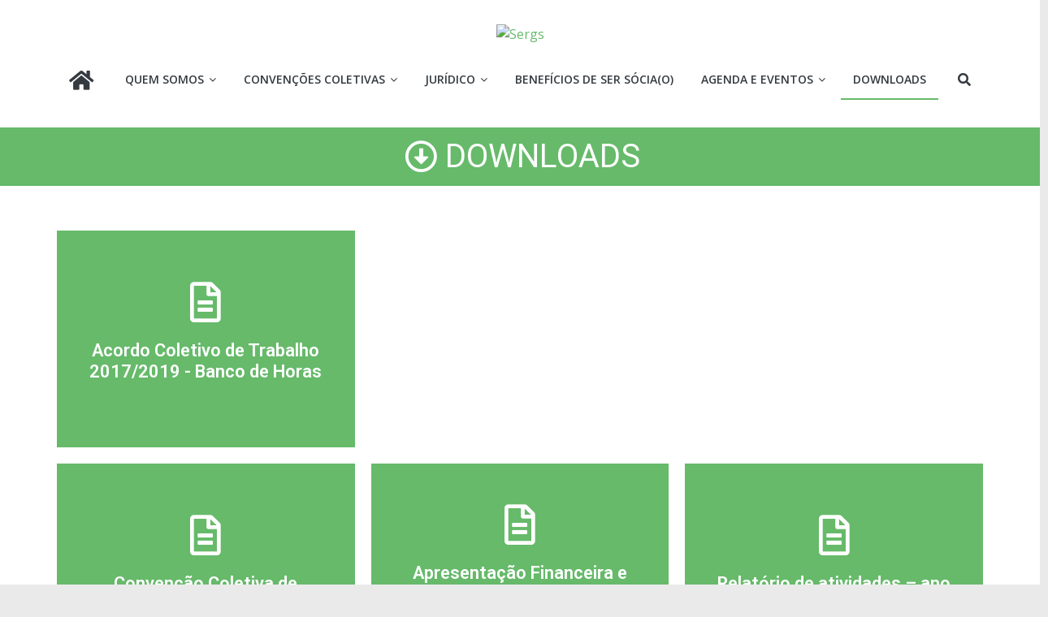

--- FILE ---
content_type: text/html; charset=UTF-8
request_url: https://sergs.org.br/downloads/
body_size: 25898
content:
<!DOCTYPE html>
<html lang="pt-BR" xmlns:og="http://ogp.me/ns#" xmlns:fb="http://ogp.me/ns/fb#">
<head>
			<meta charset="UTF-8" />
		<meta name="viewport" content="width=device-width, initial-scale=1">
		<link rel="profile" href="https://gmpg.org/xfn/11" />
		<title>DOWNLOADS &#8211; Sergs</title>
<meta name='robots' content='max-image-preview:large' />
<link rel='dns-prefetch' href='//static.addtoany.com' />
<link rel='dns-prefetch' href='//fonts.googleapis.com' />
<link rel='dns-prefetch' href='//s.w.org' />
<link rel="alternate" type="application/rss+xml" title="Feed para Sergs &raquo;" href="https://sergs.org.br/feed/" />
<link rel="alternate" type="application/rss+xml" title="Feed de comentários para Sergs &raquo;" href="https://sergs.org.br/comments/feed/" />
<script type="text/javascript">
window._wpemojiSettings = {"baseUrl":"https:\/\/s.w.org\/images\/core\/emoji\/13.1.0\/72x72\/","ext":".png","svgUrl":"https:\/\/s.w.org\/images\/core\/emoji\/13.1.0\/svg\/","svgExt":".svg","source":{"concatemoji":"https:\/\/sergs.org.br\/wp-includes\/js\/wp-emoji-release.min.js?ver=568f41522b3deab82c87d20d69a86f40"}};
/*! This file is auto-generated */
!function(e,a,t){var n,r,o,i=a.createElement("canvas"),p=i.getContext&&i.getContext("2d");function s(e,t){var a=String.fromCharCode;p.clearRect(0,0,i.width,i.height),p.fillText(a.apply(this,e),0,0);e=i.toDataURL();return p.clearRect(0,0,i.width,i.height),p.fillText(a.apply(this,t),0,0),e===i.toDataURL()}function c(e){var t=a.createElement("script");t.src=e,t.defer=t.type="text/javascript",a.getElementsByTagName("head")[0].appendChild(t)}for(o=Array("flag","emoji"),t.supports={everything:!0,everythingExceptFlag:!0},r=0;r<o.length;r++)t.supports[o[r]]=function(e){if(!p||!p.fillText)return!1;switch(p.textBaseline="top",p.font="600 32px Arial",e){case"flag":return s([127987,65039,8205,9895,65039],[127987,65039,8203,9895,65039])?!1:!s([55356,56826,55356,56819],[55356,56826,8203,55356,56819])&&!s([55356,57332,56128,56423,56128,56418,56128,56421,56128,56430,56128,56423,56128,56447],[55356,57332,8203,56128,56423,8203,56128,56418,8203,56128,56421,8203,56128,56430,8203,56128,56423,8203,56128,56447]);case"emoji":return!s([10084,65039,8205,55357,56613],[10084,65039,8203,55357,56613])}return!1}(o[r]),t.supports.everything=t.supports.everything&&t.supports[o[r]],"flag"!==o[r]&&(t.supports.everythingExceptFlag=t.supports.everythingExceptFlag&&t.supports[o[r]]);t.supports.everythingExceptFlag=t.supports.everythingExceptFlag&&!t.supports.flag,t.DOMReady=!1,t.readyCallback=function(){t.DOMReady=!0},t.supports.everything||(n=function(){t.readyCallback()},a.addEventListener?(a.addEventListener("DOMContentLoaded",n,!1),e.addEventListener("load",n,!1)):(e.attachEvent("onload",n),a.attachEvent("onreadystatechange",function(){"complete"===a.readyState&&t.readyCallback()})),(n=t.source||{}).concatemoji?c(n.concatemoji):n.wpemoji&&n.twemoji&&(c(n.twemoji),c(n.wpemoji)))}(window,document,window._wpemojiSettings);
</script>
<style type="text/css">
img.wp-smiley,
img.emoji {
	display: inline !important;
	border: none !important;
	box-shadow: none !important;
	height: 1em !important;
	width: 1em !important;
	margin: 0 0.07em !important;
	vertical-align: -0.1em !important;
	background: none !important;
	padding: 0 !important;
}
</style>
	<link rel='stylesheet' id='wp-block-library-css'  href='https://sergs.org.br/wp-includes/css/dist/block-library/style.min.css?ver=568f41522b3deab82c87d20d69a86f40' type='text/css' media='all' />
<style id='wp-block-library-theme-inline-css' type='text/css'>
.wp-block-audio figcaption{color:#555;font-size:13px;text-align:center}.is-dark-theme .wp-block-audio figcaption{color:hsla(0,0%,100%,.65)}.wp-block-code>code{font-family:Menlo,Consolas,monaco,monospace;color:#1e1e1e;padding:.8em 1em;border:1px solid #ddd;border-radius:4px}.wp-block-embed figcaption{color:#555;font-size:13px;text-align:center}.is-dark-theme .wp-block-embed figcaption{color:hsla(0,0%,100%,.65)}.blocks-gallery-caption{color:#555;font-size:13px;text-align:center}.is-dark-theme .blocks-gallery-caption{color:hsla(0,0%,100%,.65)}.wp-block-image figcaption{color:#555;font-size:13px;text-align:center}.is-dark-theme .wp-block-image figcaption{color:hsla(0,0%,100%,.65)}.wp-block-pullquote{border-top:4px solid;border-bottom:4px solid;margin-bottom:1.75em;color:currentColor}.wp-block-pullquote__citation,.wp-block-pullquote cite,.wp-block-pullquote footer{color:currentColor;text-transform:uppercase;font-size:.8125em;font-style:normal}.wp-block-quote{border-left:.25em solid;margin:0 0 1.75em;padding-left:1em}.wp-block-quote cite,.wp-block-quote footer{color:currentColor;font-size:.8125em;position:relative;font-style:normal}.wp-block-quote.has-text-align-right{border-left:none;border-right:.25em solid;padding-left:0;padding-right:1em}.wp-block-quote.has-text-align-center{border:none;padding-left:0}.wp-block-quote.is-large,.wp-block-quote.is-style-large,.wp-block-quote.is-style-plain{border:none}.wp-block-search .wp-block-search__label{font-weight:700}.wp-block-group:where(.has-background){padding:1.25em 2.375em}.wp-block-separator{border:none;border-bottom:2px solid;margin-left:auto;margin-right:auto;opacity:.4}.wp-block-separator:not(.is-style-wide):not(.is-style-dots){width:100px}.wp-block-separator.has-background:not(.is-style-dots){border-bottom:none;height:1px}.wp-block-separator.has-background:not(.is-style-wide):not(.is-style-dots){height:2px}.wp-block-table thead{border-bottom:3px solid}.wp-block-table tfoot{border-top:3px solid}.wp-block-table td,.wp-block-table th{padding:.5em;border:1px solid;word-break:normal}.wp-block-table figcaption{color:#555;font-size:13px;text-align:center}.is-dark-theme .wp-block-table figcaption{color:hsla(0,0%,100%,.65)}.wp-block-video figcaption{color:#555;font-size:13px;text-align:center}.is-dark-theme .wp-block-video figcaption{color:hsla(0,0%,100%,.65)}.wp-block-template-part.has-background{padding:1.25em 2.375em;margin-top:0;margin-bottom:0}
</style>
<style id='global-styles-inline-css' type='text/css'>
body{--wp--preset--color--black: #000000;--wp--preset--color--cyan-bluish-gray: #abb8c3;--wp--preset--color--white: #ffffff;--wp--preset--color--pale-pink: #f78da7;--wp--preset--color--vivid-red: #cf2e2e;--wp--preset--color--luminous-vivid-orange: #ff6900;--wp--preset--color--luminous-vivid-amber: #fcb900;--wp--preset--color--light-green-cyan: #7bdcb5;--wp--preset--color--vivid-green-cyan: #00d084;--wp--preset--color--pale-cyan-blue: #8ed1fc;--wp--preset--color--vivid-cyan-blue: #0693e3;--wp--preset--color--vivid-purple: #9b51e0;--wp--preset--gradient--vivid-cyan-blue-to-vivid-purple: linear-gradient(135deg,rgba(6,147,227,1) 0%,rgb(155,81,224) 100%);--wp--preset--gradient--light-green-cyan-to-vivid-green-cyan: linear-gradient(135deg,rgb(122,220,180) 0%,rgb(0,208,130) 100%);--wp--preset--gradient--luminous-vivid-amber-to-luminous-vivid-orange: linear-gradient(135deg,rgba(252,185,0,1) 0%,rgba(255,105,0,1) 100%);--wp--preset--gradient--luminous-vivid-orange-to-vivid-red: linear-gradient(135deg,rgba(255,105,0,1) 0%,rgb(207,46,46) 100%);--wp--preset--gradient--very-light-gray-to-cyan-bluish-gray: linear-gradient(135deg,rgb(238,238,238) 0%,rgb(169,184,195) 100%);--wp--preset--gradient--cool-to-warm-spectrum: linear-gradient(135deg,rgb(74,234,220) 0%,rgb(151,120,209) 20%,rgb(207,42,186) 40%,rgb(238,44,130) 60%,rgb(251,105,98) 80%,rgb(254,248,76) 100%);--wp--preset--gradient--blush-light-purple: linear-gradient(135deg,rgb(255,206,236) 0%,rgb(152,150,240) 100%);--wp--preset--gradient--blush-bordeaux: linear-gradient(135deg,rgb(254,205,165) 0%,rgb(254,45,45) 50%,rgb(107,0,62) 100%);--wp--preset--gradient--luminous-dusk: linear-gradient(135deg,rgb(255,203,112) 0%,rgb(199,81,192) 50%,rgb(65,88,208) 100%);--wp--preset--gradient--pale-ocean: linear-gradient(135deg,rgb(255,245,203) 0%,rgb(182,227,212) 50%,rgb(51,167,181) 100%);--wp--preset--gradient--electric-grass: linear-gradient(135deg,rgb(202,248,128) 0%,rgb(113,206,126) 100%);--wp--preset--gradient--midnight: linear-gradient(135deg,rgb(2,3,129) 0%,rgb(40,116,252) 100%);--wp--preset--duotone--dark-grayscale: url('#wp-duotone-dark-grayscale');--wp--preset--duotone--grayscale: url('#wp-duotone-grayscale');--wp--preset--duotone--purple-yellow: url('#wp-duotone-purple-yellow');--wp--preset--duotone--blue-red: url('#wp-duotone-blue-red');--wp--preset--duotone--midnight: url('#wp-duotone-midnight');--wp--preset--duotone--magenta-yellow: url('#wp-duotone-magenta-yellow');--wp--preset--duotone--purple-green: url('#wp-duotone-purple-green');--wp--preset--duotone--blue-orange: url('#wp-duotone-blue-orange');--wp--preset--font-size--small: 13px;--wp--preset--font-size--medium: 20px;--wp--preset--font-size--large: 36px;--wp--preset--font-size--x-large: 42px;}.has-black-color{color: var(--wp--preset--color--black) !important;}.has-cyan-bluish-gray-color{color: var(--wp--preset--color--cyan-bluish-gray) !important;}.has-white-color{color: var(--wp--preset--color--white) !important;}.has-pale-pink-color{color: var(--wp--preset--color--pale-pink) !important;}.has-vivid-red-color{color: var(--wp--preset--color--vivid-red) !important;}.has-luminous-vivid-orange-color{color: var(--wp--preset--color--luminous-vivid-orange) !important;}.has-luminous-vivid-amber-color{color: var(--wp--preset--color--luminous-vivid-amber) !important;}.has-light-green-cyan-color{color: var(--wp--preset--color--light-green-cyan) !important;}.has-vivid-green-cyan-color{color: var(--wp--preset--color--vivid-green-cyan) !important;}.has-pale-cyan-blue-color{color: var(--wp--preset--color--pale-cyan-blue) !important;}.has-vivid-cyan-blue-color{color: var(--wp--preset--color--vivid-cyan-blue) !important;}.has-vivid-purple-color{color: var(--wp--preset--color--vivid-purple) !important;}.has-black-background-color{background-color: var(--wp--preset--color--black) !important;}.has-cyan-bluish-gray-background-color{background-color: var(--wp--preset--color--cyan-bluish-gray) !important;}.has-white-background-color{background-color: var(--wp--preset--color--white) !important;}.has-pale-pink-background-color{background-color: var(--wp--preset--color--pale-pink) !important;}.has-vivid-red-background-color{background-color: var(--wp--preset--color--vivid-red) !important;}.has-luminous-vivid-orange-background-color{background-color: var(--wp--preset--color--luminous-vivid-orange) !important;}.has-luminous-vivid-amber-background-color{background-color: var(--wp--preset--color--luminous-vivid-amber) !important;}.has-light-green-cyan-background-color{background-color: var(--wp--preset--color--light-green-cyan) !important;}.has-vivid-green-cyan-background-color{background-color: var(--wp--preset--color--vivid-green-cyan) !important;}.has-pale-cyan-blue-background-color{background-color: var(--wp--preset--color--pale-cyan-blue) !important;}.has-vivid-cyan-blue-background-color{background-color: var(--wp--preset--color--vivid-cyan-blue) !important;}.has-vivid-purple-background-color{background-color: var(--wp--preset--color--vivid-purple) !important;}.has-black-border-color{border-color: var(--wp--preset--color--black) !important;}.has-cyan-bluish-gray-border-color{border-color: var(--wp--preset--color--cyan-bluish-gray) !important;}.has-white-border-color{border-color: var(--wp--preset--color--white) !important;}.has-pale-pink-border-color{border-color: var(--wp--preset--color--pale-pink) !important;}.has-vivid-red-border-color{border-color: var(--wp--preset--color--vivid-red) !important;}.has-luminous-vivid-orange-border-color{border-color: var(--wp--preset--color--luminous-vivid-orange) !important;}.has-luminous-vivid-amber-border-color{border-color: var(--wp--preset--color--luminous-vivid-amber) !important;}.has-light-green-cyan-border-color{border-color: var(--wp--preset--color--light-green-cyan) !important;}.has-vivid-green-cyan-border-color{border-color: var(--wp--preset--color--vivid-green-cyan) !important;}.has-pale-cyan-blue-border-color{border-color: var(--wp--preset--color--pale-cyan-blue) !important;}.has-vivid-cyan-blue-border-color{border-color: var(--wp--preset--color--vivid-cyan-blue) !important;}.has-vivid-purple-border-color{border-color: var(--wp--preset--color--vivid-purple) !important;}.has-vivid-cyan-blue-to-vivid-purple-gradient-background{background: var(--wp--preset--gradient--vivid-cyan-blue-to-vivid-purple) !important;}.has-light-green-cyan-to-vivid-green-cyan-gradient-background{background: var(--wp--preset--gradient--light-green-cyan-to-vivid-green-cyan) !important;}.has-luminous-vivid-amber-to-luminous-vivid-orange-gradient-background{background: var(--wp--preset--gradient--luminous-vivid-amber-to-luminous-vivid-orange) !important;}.has-luminous-vivid-orange-to-vivid-red-gradient-background{background: var(--wp--preset--gradient--luminous-vivid-orange-to-vivid-red) !important;}.has-very-light-gray-to-cyan-bluish-gray-gradient-background{background: var(--wp--preset--gradient--very-light-gray-to-cyan-bluish-gray) !important;}.has-cool-to-warm-spectrum-gradient-background{background: var(--wp--preset--gradient--cool-to-warm-spectrum) !important;}.has-blush-light-purple-gradient-background{background: var(--wp--preset--gradient--blush-light-purple) !important;}.has-blush-bordeaux-gradient-background{background: var(--wp--preset--gradient--blush-bordeaux) !important;}.has-luminous-dusk-gradient-background{background: var(--wp--preset--gradient--luminous-dusk) !important;}.has-pale-ocean-gradient-background{background: var(--wp--preset--gradient--pale-ocean) !important;}.has-electric-grass-gradient-background{background: var(--wp--preset--gradient--electric-grass) !important;}.has-midnight-gradient-background{background: var(--wp--preset--gradient--midnight) !important;}.has-small-font-size{font-size: var(--wp--preset--font-size--small) !important;}.has-medium-font-size{font-size: var(--wp--preset--font-size--medium) !important;}.has-large-font-size{font-size: var(--wp--preset--font-size--large) !important;}.has-x-large-font-size{font-size: var(--wp--preset--font-size--x-large) !important;}
</style>
<link rel='stylesheet' id='colormag_style-css'  href='https://sergs.org.br/wp-content/themes/colormag/style.css?ver=2.1.1' type='text/css' media='all' />
<style id='colormag_style-inline-css' type='text/css'>
.colormag-button,blockquote,button,input[type=reset],input[type=button],input[type=submit],#masthead.colormag-header-clean #site-navigation.main-small-navigation .menu-toggle,.fa.search-top:hover,#masthead.colormag-header-classic #site-navigation.main-small-navigation .menu-toggle,.main-navigation ul li.focus > a,#masthead.colormag-header-classic .main-navigation ul ul.sub-menu li.focus > a,.home-icon.front_page_on,.main-navigation a:hover,.main-navigation ul li ul li a:hover,.main-navigation ul li ul li:hover>a,.main-navigation ul li.current-menu-ancestor>a,.main-navigation ul li.current-menu-item ul li a:hover,.main-navigation ul li.current-menu-item>a,.main-navigation ul li.current_page_ancestor>a,.main-navigation ul li.current_page_item>a,.main-navigation ul li:hover>a,.main-small-navigation li a:hover,.site-header .menu-toggle:hover,#masthead.colormag-header-classic .main-navigation ul ul.sub-menu li:hover > a,#masthead.colormag-header-classic .main-navigation ul ul.sub-menu li.current-menu-ancestor > a,#masthead.colormag-header-classic .main-navigation ul ul.sub-menu li.current-menu-item > a,#masthead .main-small-navigation li:hover > a,#masthead .main-small-navigation li.current-page-ancestor > a,#masthead .main-small-navigation li.current-menu-ancestor > a,#masthead .main-small-navigation li.current-page-item > a,#masthead .main-small-navigation li.current-menu-item > a,.main-small-navigation .current-menu-item>a,.main-small-navigation .current_page_item > a,.promo-button-area a:hover,#content .wp-pagenavi .current,#content .wp-pagenavi a:hover,.format-link .entry-content a,.pagination span,.comments-area .comment-author-link span,#secondary .widget-title span,.footer-widgets-area .widget-title span,.colormag-footer--classic .footer-widgets-area .widget-title span::before,.advertisement_above_footer .widget-title span,#content .post .article-content .above-entry-meta .cat-links a,.page-header .page-title span,.entry-meta .post-format i,.more-link,.no-post-thumbnail,.widget_featured_slider .slide-content .above-entry-meta .cat-links a,.widget_highlighted_posts .article-content .above-entry-meta .cat-links a,.widget_featured_posts .article-content .above-entry-meta .cat-links a,.widget_featured_posts .widget-title span,.widget_slider_area .widget-title span,.widget_beside_slider .widget-title span,.wp-block-quote,.wp-block-quote.is-style-large,.wp-block-quote.has-text-align-right{background-color:#66ba6a;}#site-title a,.next a:hover,.previous a:hover,.social-links i.fa:hover,a,#masthead.colormag-header-clean .social-links li:hover i.fa,#masthead.colormag-header-classic .social-links li:hover i.fa,#masthead.colormag-header-clean .breaking-news .newsticker a:hover,#masthead.colormag-header-classic .breaking-news .newsticker a:hover,#masthead.colormag-header-classic #site-navigation .fa.search-top:hover,#masthead.colormag-header-classic #site-navigation.main-navigation .random-post a:hover .fa-random,.dark-skin #masthead.colormag-header-classic #site-navigation.main-navigation .home-icon:hover .fa,#masthead .main-small-navigation li:hover > .sub-toggle i,.better-responsive-menu #masthead .main-small-navigation .sub-toggle.active .fa,#masthead.colormag-header-classic .main-navigation .home-icon a:hover .fa,.pagination a span:hover,#content .comments-area a.comment-edit-link:hover,#content .comments-area a.comment-permalink:hover,#content .comments-area article header cite a:hover,.comments-area .comment-author-link a:hover,.comment .comment-reply-link:hover,.nav-next a,.nav-previous a,.footer-widgets-area a:hover,a#scroll-up i,#content .post .article-content .entry-title a:hover,.entry-meta .byline i,.entry-meta .cat-links i,.entry-meta a,.post .entry-title a:hover,.search .entry-title a:hover,.entry-meta .comments-link a:hover,.entry-meta .edit-link a:hover,.entry-meta .posted-on a:hover,.entry-meta .tag-links a:hover,.single #content .tags a:hover,.post-box .entry-meta .cat-links a:hover,.post-box .entry-meta .posted-on a:hover,.post.post-box .entry-title a:hover,.widget_featured_slider .slide-content .below-entry-meta .byline a:hover,.widget_featured_slider .slide-content .below-entry-meta .comments a:hover,.widget_featured_slider .slide-content .below-entry-meta .posted-on a:hover,.widget_featured_slider .slide-content .entry-title a:hover,.byline a:hover,.comments a:hover,.edit-link a:hover,.posted-on a:hover,.tag-links a:hover,.widget_highlighted_posts .article-content .below-entry-meta .byline a:hover,.widget_highlighted_posts .article-content .below-entry-meta .comments a:hover,.widget_highlighted_posts .article-content .below-entry-meta .posted-on a:hover,.widget_highlighted_posts .article-content .entry-title a:hover,.widget_featured_posts .article-content .entry-title a:hover,.related-posts-main-title .fa,.single-related-posts .article-content .entry-title a:hover{color:#66ba6a;}#site-navigation{border-top-color:#66ba6a;}#masthead.colormag-header-classic .main-navigation ul ul.sub-menu li:hover,#masthead.colormag-header-classic .main-navigation ul ul.sub-menu li.current-menu-ancestor,#masthead.colormag-header-classic .main-navigation ul ul.sub-menu li.current-menu-item,#masthead.colormag-header-classic #site-navigation .menu-toggle,#masthead.colormag-header-classic #site-navigation .menu-toggle:hover,#masthead.colormag-header-classic .main-navigation ul > li:hover > a,#masthead.colormag-header-classic .main-navigation ul > li.current-menu-item > a,#masthead.colormag-header-classic .main-navigation ul > li.current-menu-ancestor > a,#masthead.colormag-header-classic .main-navigation ul li.focus > a,.promo-button-area a:hover,.pagination a span:hover{border-color:#66ba6a;}#secondary .widget-title,.footer-widgets-area .widget-title,.advertisement_above_footer .widget-title,.page-header .page-title,.widget_featured_posts .widget-title,.widget_slider_area .widget-title,.widget_beside_slider .widget-title{border-bottom-color:#66ba6a;}@media (max-width:768px){.better-responsive-menu .sub-toggle{background-color:#489c4c;}}.elementor .elementor-widget-wrap .tg-module-wrapper .module-title{border-bottom-color:#66ba6a;}.elementor .elementor-widget-wrap .tg-module-wrapper .module-title span,.elementor .elementor-widget-wrap .tg-module-wrapper .tg-post-category{background-color:#66ba6a;}.elementor .elementor-widget-wrap .tg-module-wrapper .tg-module-meta .tg-module-comments a:hover,.elementor .elementor-widget-wrap .tg-module-wrapper .tg-module-meta .tg-post-auther-name a:hover,.elementor .elementor-widget-wrap .tg-module-wrapper .tg-module-meta .tg-post-date a:hover,.elementor .elementor-widget-wrap .tg-module-wrapper .tg-module-title:hover a,.elementor .elementor-widget-wrap .tg-module-wrapper.tg-module-grid .tg_module_grid .tg-module-info .tg-module-meta a:hover{color:#66ba6a;}
</style>
<link rel='stylesheet' id='colormag-fontawesome-css'  href='https://sergs.org.br/wp-content/themes/colormag/fontawesome/css/font-awesome.min.css?ver=2.1.1' type='text/css' media='all' />
<link rel='stylesheet' id='colormag_googlefonts-css'  href='//fonts.googleapis.com/css?family=Open+Sans%3A400%2C600&#038;1&#038;display=swap&#038;ver=2.1.1' type='text/css' media='all' />
<link rel='stylesheet' id='slb_core-css'  href='https://sergs.org.br/wp-content/plugins/simple-lightbox/client/css/app.css?ver=2.9.4' type='text/css' media='all' />
<link rel='stylesheet' id='elementor-icons-css'  href='https://sergs.org.br/wp-content/plugins/elementor/assets/lib/eicons/css/elementor-icons.min.css?ver=5.15.0' type='text/css' media='all' />
<link rel='stylesheet' id='elementor-frontend-legacy-css'  href='https://sergs.org.br/wp-content/plugins/elementor/assets/css/frontend-legacy.min.css?ver=3.6.1' type='text/css' media='all' />
<link rel='stylesheet' id='elementor-frontend-css'  href='https://sergs.org.br/wp-content/plugins/elementor/assets/css/frontend.min.css?ver=3.6.1' type='text/css' media='all' />
<link rel='stylesheet' id='elementor-post-2215-css'  href='https://sergs.org.br/wp-content/uploads/elementor/css/post-2215.css?ver=1701271514' type='text/css' media='all' />
<link rel='stylesheet' id='elementor-pro-css'  href='https://sergs.org.br/wp-content/plugins/elementor-pro/assets/css/frontend.min.css?ver=3.5.2' type='text/css' media='all' />
<link rel='stylesheet' id='colormag-elementor-css'  href='https://sergs.org.br/wp-content/themes/colormag/inc/elementor/assets/css/elementor.min.css?ver=2.1.1' type='text/css' media='all' />
<link rel='stylesheet' id='font-awesome-5-all-css'  href='https://sergs.org.br/wp-content/plugins/elementor/assets/lib/font-awesome/css/all.min.css?ver=3.6.1' type='text/css' media='all' />
<link rel='stylesheet' id='font-awesome-4-shim-css'  href='https://sergs.org.br/wp-content/plugins/elementor/assets/lib/font-awesome/css/v4-shims.min.css?ver=3.6.1' type='text/css' media='all' />
<link rel='stylesheet' id='elementor-global-css'  href='https://sergs.org.br/wp-content/uploads/elementor/css/global.css?ver=1701271514' type='text/css' media='all' />
<link rel='stylesheet' id='elementor-post-2217-css'  href='https://sergs.org.br/wp-content/uploads/elementor/css/post-2217.css?ver=1701271572' type='text/css' media='all' />
<link rel='stylesheet' id='msl-main-css'  href='https://sergs.org.br/wp-content/plugins/master-slider/public/assets/css/masterslider.main.css?ver=3.10.9' type='text/css' media='all' />
<link rel='stylesheet' id='msl-custom-css'  href='https://sergs.org.br/wp-content/uploads/master-slider/custom.css?ver=14.7' type='text/css' media='all' />
<link rel='stylesheet' id='addtoany-css'  href='https://sergs.org.br/wp-content/plugins/add-to-any/addtoany.min.css?ver=1.16' type='text/css' media='all' />
<link rel='stylesheet' id='google-fonts-1-css'  href='https://fonts.googleapis.com/css?family=Roboto%3A100%2C100italic%2C200%2C200italic%2C300%2C300italic%2C400%2C400italic%2C500%2C500italic%2C600%2C600italic%2C700%2C700italic%2C800%2C800italic%2C900%2C900italic%7CRoboto+Slab%3A100%2C100italic%2C200%2C200italic%2C300%2C300italic%2C400%2C400italic%2C500%2C500italic%2C600%2C600italic%2C700%2C700italic%2C800%2C800italic%2C900%2C900italic&#038;display=auto&#038;ver=568f41522b3deab82c87d20d69a86f40' type='text/css' media='all' />
<link rel='stylesheet' id='elementor-icons-shared-0-css'  href='https://sergs.org.br/wp-content/plugins/elementor/assets/lib/font-awesome/css/fontawesome.min.css?ver=5.15.3' type='text/css' media='all' />
<link rel='stylesheet' id='elementor-icons-fa-regular-css'  href='https://sergs.org.br/wp-content/plugins/elementor/assets/lib/font-awesome/css/regular.min.css?ver=5.15.3' type='text/css' media='all' />
<script type='text/javascript' id='addtoany-core-js-before'>
window.a2a_config=window.a2a_config||{};a2a_config.callbacks=[];a2a_config.overlays=[];a2a_config.templates={};a2a_localize = {
	Share: "Share",
	Save: "Save",
	Subscribe: "Subscribe",
	Email: "Email",
	Bookmark: "Bookmark",
	ShowAll: "Show all",
	ShowLess: "Show less",
	FindServices: "Find service(s)",
	FindAnyServiceToAddTo: "Instantly find any service to add to",
	PoweredBy: "Powered by",
	ShareViaEmail: "Share via email",
	SubscribeViaEmail: "Subscribe via email",
	BookmarkInYourBrowser: "Bookmark in your browser",
	BookmarkInstructions: "Press Ctrl+D or \u2318+D to bookmark this page",
	AddToYourFavorites: "Add to your favorites",
	SendFromWebOrProgram: "Send from any email address or email program",
	EmailProgram: "Email program",
	More: "More&#8230;",
	ThanksForSharing: "Thanks for sharing!",
	ThanksForFollowing: "Thanks for following!"
};
</script>
<script type='text/javascript' defer src='https://static.addtoany.com/menu/page.js' id='addtoany-core-js'></script>
<script type='text/javascript' src='https://sergs.org.br/wp-includes/js/jquery/jquery.min.js?ver=3.6.0' id='jquery-core-js'></script>
<script type='text/javascript' src='https://sergs.org.br/wp-includes/js/jquery/jquery-migrate.min.js?ver=3.3.2' id='jquery-migrate-js'></script>
<script type='text/javascript' defer src='https://sergs.org.br/wp-content/plugins/add-to-any/addtoany.min.js?ver=1.1' id='addtoany-jquery-js'></script>
<!--[if lte IE 8]>
<script type='text/javascript' src='https://sergs.org.br/wp-content/themes/colormag/js/html5shiv.min.js?ver=2.1.1' id='html5-js'></script>
<![endif]-->
<script type='text/javascript' src='https://sergs.org.br/wp-content/plugins/elementor/assets/lib/font-awesome/js/v4-shims.min.js?ver=3.6.1' id='font-awesome-4-shim-js'></script>
<link rel="https://api.w.org/" href="https://sergs.org.br/wp-json/" /><link rel="alternate" type="application/json" href="https://sergs.org.br/wp-json/wp/v2/pages/2217" /><link rel="EditURI" type="application/rsd+xml" title="RSD" href="https://sergs.org.br/xmlrpc.php?rsd" />
<link rel="wlwmanifest" type="application/wlwmanifest+xml" href="https://sergs.org.br/wp-includes/wlwmanifest.xml" /> 

<link rel="canonical" href="https://sergs.org.br/downloads/" />
<link rel='shortlink' href='https://sergs.org.br/?p=2217' />
<link rel="alternate" type="application/json+oembed" href="https://sergs.org.br/wp-json/oembed/1.0/embed?url=https%3A%2F%2Fsergs.org.br%2Fdownloads%2F" />
<link rel="alternate" type="text/xml+oembed" href="https://sergs.org.br/wp-json/oembed/1.0/embed?url=https%3A%2F%2Fsergs.org.br%2Fdownloads%2F&#038;format=xml" />
<!-- start Simple Custom CSS and JS -->
<style type="text/css">
/********************* Botão verde com hover e transição **********************/
.elementor-cta:hover .elementor-cta__content i.far.fa-file-alt {
  color: #66BA6A;
  transition: .5s;
}
.elementor-icon i {
  transition: .5s;
}
/********************* Rodapé branco **********************/
.footer-widgets-wrapper {
  border-top: 0px;
  background-color: #ffffff;
}
/********************* Cor dos textos do rodapé **********************/
.footer-widgets-area a {
  color: #479386;
}
.footer-widgets-area a:hover {
  text-decoration: underline;
}
/********************* Widgets do roadpé com tamanhos diferentes **********************/
@media screen and (max-width: 400px) {
  .tg-third-footer-widget {
    width: 99.909090% !important;
  }
}
.tg-third-footer-widget {
  width: 60.606060%;
}
/********************* Créditos do site **********************/
.footer-socket-wrapper {
  background-color: #278879;
}
.footer-socket-wrapper .copyright {
  display: none;
}
/* Tamanho da imagen no banner notícia */
.fixed-height-image {
  height: 325px!important;
}
/********************* Alterações no menu **********************/
#masthead.colormag-header-classic #site-navigation {
  background-color: #fff;
}
/********************* Retira o captcha do Google **********************/
.grecaptcha-badge{
  display: none;
}


/*Ocultar Autor*/
#content .post .article-content .below-entry-meta .byline {
display: none;}

/*Ocultar Autor Post inicial widgets*/
.widget_featured_posts .article-content .below-entry-meta .byline {
display: none;
 }</style>
<!-- end Simple Custom CSS and JS -->
<script>var ms_grabbing_curosr = 'https://sergs.org.br/wp-content/plugins/master-slider/public/assets/css/common/grabbing.cur', ms_grab_curosr = 'https://sergs.org.br/wp-content/plugins/master-slider/public/assets/css/common/grab.cur';</script>
<meta name="generator" content="MasterSlider 3.10.9 - Responsive Touch Image Slider | avt.li/msf" />
<link rel="icon" href="https://sites.diretasistemas.com.br/sites/1343/wp-content/uploads/2020/11/17142334/icon.png" sizes="32x32" />
<link rel="icon" href="https://sites.diretasistemas.com.br/sites/1343/wp-content/uploads/2020/11/17142334/icon.png" sizes="192x192" />
<link rel="apple-touch-icon" href="https://sites.diretasistemas.com.br/sites/1343/wp-content/uploads/2020/11/17142334/icon.png" />
<meta name="msapplication-TileImage" content="https://sites.diretasistemas.com.br/sites/1343/wp-content/uploads/2020/11/17142334/icon.png" />

<!-- START - Heateor Open Graph Meta Tags 1.1.12 -->
<link rel="canonical" href="https://sergs.org.br/downloads/"/>
<meta name="description" content="DOWNLOADS Acordo Coletivo de Trabalho 2017/2019 - Banco de Horas Convenção Coletiva de Trabalho 2017/2018 Apresentação Financeira e Relatório Atividades – Ano de 2016 Relatório de atividades – ano 2015 Prestação de contas 2015 Relatório de atividades – ano 2014 Prestação de contas 2014 Relatório de"/>
<meta property="og:locale" content="pt_BR"/>
<meta property="og:site_name" content="Sergs"/>
<meta property="og:title" content="DOWNLOADS"/>
<meta property="og:url" content="https://sergs.org.br/downloads/"/>
<meta property="og:type" content="article"/>
<meta property="og:description" content="DOWNLOADS Acordo Coletivo de Trabalho 2017/2019 - Banco de Horas Convenção Coletiva de Trabalho 2017/2018 Apresentação Financeira e Relatório Atividades – Ano de 2016 Relatório de atividades – ano 2015 Prestação de contas 2015 Relatório de atividades – ano 2014 Prestação de contas 2014 Relatório de"/>
<meta name="twitter:title" content="DOWNLOADS"/>
<meta name="twitter:url" content="https://sergs.org.br/downloads/"/>
<meta name="twitter:description" content="DOWNLOADS Acordo Coletivo de Trabalho 2017/2019 - Banco de Horas Convenção Coletiva de Trabalho 2017/2018 Apresentação Financeira e Relatório Atividades – Ano de 2016 Relatório de atividades – ano 2015 Prestação de contas 2015 Relatório de atividades – ano 2014 Prestação de contas 2014 Relatório de"/>
<meta name="twitter:card" content="summary_large_image"/>
<meta itemprop="name" content="DOWNLOADS"/>
<meta itemprop="description" content="DOWNLOADS Acordo Coletivo de Trabalho 2017/2019 - Banco de Horas Convenção Coletiva de Trabalho 2017/2018 Apresentação Financeira e Relatório Atividades – Ano de 2016 Relatório de atividades – ano 2015 Prestação de contas 2015 Relatório de atividades – ano 2014 Prestação de contas 2014 Relatório de"/>
<!-- END - Heateor Open Graph Meta Tags -->

</head>

<body data-rsssl=1 class="page-template-default page page-id-2217 wp-custom-logo wp-embed-responsive _masterslider _ms_version_3.10.9 no-sidebar-full-width wide better-responsive-menu elementor-default elementor-kit-2215 elementor-page elementor-page-2217">

<svg xmlns="http://www.w3.org/2000/svg" viewBox="0 0 0 0" width="0" height="0" focusable="false" role="none" style="visibility: hidden; position: absolute; left: -9999px; overflow: hidden;" ><defs><filter id="wp-duotone-dark-grayscale"><feColorMatrix color-interpolation-filters="sRGB" type="matrix" values=" .299 .587 .114 0 0 .299 .587 .114 0 0 .299 .587 .114 0 0 .299 .587 .114 0 0 " /><feComponentTransfer color-interpolation-filters="sRGB" ><feFuncR type="table" tableValues="0 0.49803921568627" /><feFuncG type="table" tableValues="0 0.49803921568627" /><feFuncB type="table" tableValues="0 0.49803921568627" /><feFuncA type="table" tableValues="1 1" /></feComponentTransfer><feComposite in2="SourceGraphic" operator="in" /></filter></defs></svg><svg xmlns="http://www.w3.org/2000/svg" viewBox="0 0 0 0" width="0" height="0" focusable="false" role="none" style="visibility: hidden; position: absolute; left: -9999px; overflow: hidden;" ><defs><filter id="wp-duotone-grayscale"><feColorMatrix color-interpolation-filters="sRGB" type="matrix" values=" .299 .587 .114 0 0 .299 .587 .114 0 0 .299 .587 .114 0 0 .299 .587 .114 0 0 " /><feComponentTransfer color-interpolation-filters="sRGB" ><feFuncR type="table" tableValues="0 1" /><feFuncG type="table" tableValues="0 1" /><feFuncB type="table" tableValues="0 1" /><feFuncA type="table" tableValues="1 1" /></feComponentTransfer><feComposite in2="SourceGraphic" operator="in" /></filter></defs></svg><svg xmlns="http://www.w3.org/2000/svg" viewBox="0 0 0 0" width="0" height="0" focusable="false" role="none" style="visibility: hidden; position: absolute; left: -9999px; overflow: hidden;" ><defs><filter id="wp-duotone-purple-yellow"><feColorMatrix color-interpolation-filters="sRGB" type="matrix" values=" .299 .587 .114 0 0 .299 .587 .114 0 0 .299 .587 .114 0 0 .299 .587 .114 0 0 " /><feComponentTransfer color-interpolation-filters="sRGB" ><feFuncR type="table" tableValues="0.54901960784314 0.98823529411765" /><feFuncG type="table" tableValues="0 1" /><feFuncB type="table" tableValues="0.71764705882353 0.25490196078431" /><feFuncA type="table" tableValues="1 1" /></feComponentTransfer><feComposite in2="SourceGraphic" operator="in" /></filter></defs></svg><svg xmlns="http://www.w3.org/2000/svg" viewBox="0 0 0 0" width="0" height="0" focusable="false" role="none" style="visibility: hidden; position: absolute; left: -9999px; overflow: hidden;" ><defs><filter id="wp-duotone-blue-red"><feColorMatrix color-interpolation-filters="sRGB" type="matrix" values=" .299 .587 .114 0 0 .299 .587 .114 0 0 .299 .587 .114 0 0 .299 .587 .114 0 0 " /><feComponentTransfer color-interpolation-filters="sRGB" ><feFuncR type="table" tableValues="0 1" /><feFuncG type="table" tableValues="0 0.27843137254902" /><feFuncB type="table" tableValues="0.5921568627451 0.27843137254902" /><feFuncA type="table" tableValues="1 1" /></feComponentTransfer><feComposite in2="SourceGraphic" operator="in" /></filter></defs></svg><svg xmlns="http://www.w3.org/2000/svg" viewBox="0 0 0 0" width="0" height="0" focusable="false" role="none" style="visibility: hidden; position: absolute; left: -9999px; overflow: hidden;" ><defs><filter id="wp-duotone-midnight"><feColorMatrix color-interpolation-filters="sRGB" type="matrix" values=" .299 .587 .114 0 0 .299 .587 .114 0 0 .299 .587 .114 0 0 .299 .587 .114 0 0 " /><feComponentTransfer color-interpolation-filters="sRGB" ><feFuncR type="table" tableValues="0 0" /><feFuncG type="table" tableValues="0 0.64705882352941" /><feFuncB type="table" tableValues="0 1" /><feFuncA type="table" tableValues="1 1" /></feComponentTransfer><feComposite in2="SourceGraphic" operator="in" /></filter></defs></svg><svg xmlns="http://www.w3.org/2000/svg" viewBox="0 0 0 0" width="0" height="0" focusable="false" role="none" style="visibility: hidden; position: absolute; left: -9999px; overflow: hidden;" ><defs><filter id="wp-duotone-magenta-yellow"><feColorMatrix color-interpolation-filters="sRGB" type="matrix" values=" .299 .587 .114 0 0 .299 .587 .114 0 0 .299 .587 .114 0 0 .299 .587 .114 0 0 " /><feComponentTransfer color-interpolation-filters="sRGB" ><feFuncR type="table" tableValues="0.78039215686275 1" /><feFuncG type="table" tableValues="0 0.94901960784314" /><feFuncB type="table" tableValues="0.35294117647059 0.47058823529412" /><feFuncA type="table" tableValues="1 1" /></feComponentTransfer><feComposite in2="SourceGraphic" operator="in" /></filter></defs></svg><svg xmlns="http://www.w3.org/2000/svg" viewBox="0 0 0 0" width="0" height="0" focusable="false" role="none" style="visibility: hidden; position: absolute; left: -9999px; overflow: hidden;" ><defs><filter id="wp-duotone-purple-green"><feColorMatrix color-interpolation-filters="sRGB" type="matrix" values=" .299 .587 .114 0 0 .299 .587 .114 0 0 .299 .587 .114 0 0 .299 .587 .114 0 0 " /><feComponentTransfer color-interpolation-filters="sRGB" ><feFuncR type="table" tableValues="0.65098039215686 0.40392156862745" /><feFuncG type="table" tableValues="0 1" /><feFuncB type="table" tableValues="0.44705882352941 0.4" /><feFuncA type="table" tableValues="1 1" /></feComponentTransfer><feComposite in2="SourceGraphic" operator="in" /></filter></defs></svg><svg xmlns="http://www.w3.org/2000/svg" viewBox="0 0 0 0" width="0" height="0" focusable="false" role="none" style="visibility: hidden; position: absolute; left: -9999px; overflow: hidden;" ><defs><filter id="wp-duotone-blue-orange"><feColorMatrix color-interpolation-filters="sRGB" type="matrix" values=" .299 .587 .114 0 0 .299 .587 .114 0 0 .299 .587 .114 0 0 .299 .587 .114 0 0 " /><feComponentTransfer color-interpolation-filters="sRGB" ><feFuncR type="table" tableValues="0.098039215686275 1" /><feFuncG type="table" tableValues="0 0.66274509803922" /><feFuncB type="table" tableValues="0.84705882352941 0.41960784313725" /><feFuncA type="table" tableValues="1 1" /></feComponentTransfer><feComposite in2="SourceGraphic" operator="in" /></filter></defs></svg>		<div id="page" class="hfeed site">
				<a class="skip-link screen-reader-text" href="#main">Ir para o conteúdo</a>
				<header id="masthead" class="site-header clearfix colormag-header-classic">
				<div id="header-text-nav-container" class="clearfix">
		
		<div class="inner-wrap">
			<div id="header-text-nav-wrap" class="clearfix">

				<div id="header-left-section">
											<div id="header-logo-image">
							<a href="https://sergs.org.br/" class="custom-logo-link" rel="home"><img width="1125" height="65" src="https://sites.diretasistemas.com.br/sites/1343/wp-content/uploads/2020/11/17152528/logo1.png" class="custom-logo" alt="Sergs" /></a>						</div><!-- #header-logo-image -->
						
					<div id="header-text" class="screen-reader-text">
													<h3 id="site-title">
								<a href="https://sergs.org.br/" title="Sergs" rel="home">Sergs</a>
							</h3>
						
													<p id="site-description">
								SINDICATO DOS ENFERMEIROS DO RIO GRANDE DO SUL							</p><!-- #site-description -->
											</div><!-- #header-text -->
				</div><!-- #header-left-section -->

				<div id="header-right-section">
									</div><!-- #header-right-section -->

			</div><!-- #header-text-nav-wrap -->
		</div><!-- .inner-wrap -->

		
		<nav id="site-navigation" class="main-navigation clearfix" role="navigation">
			<div class="inner-wrap clearfix">
				
					<div class="home-icon">
						<a href="https://sergs.org.br/"
						   title="Sergs"
						>
							<i class="fa fa-home"></i>
						</a>
					</div>
				
									<div class="search-random-icons-container">
													<div class="top-search-wrap">
								<i class="fa fa-search search-top"></i>
								<div class="search-form-top">
									
<form action="https://sergs.org.br/" class="search-form searchform clearfix" method="get" role="search">

	<div class="search-wrap">
		<input type="search"
		       class="s field"
		       name="s"
		       value=""
		       placeholder="Pesquisa"
		/>

		<button class="search-icon" type="submit"></button>
	</div>

</form><!-- .searchform -->
								</div>
							</div>
											</div>
				
				<p class="menu-toggle"></p>
				<div class="menu-primary-container"><ul id="menu-menu-principal" class="menu"><li id="menu-item-2296" class="menu-item menu-item-type-custom menu-item-object-custom menu-item-has-children menu-item-2296"><a>QUEM SOMOS</a>
<ul class="sub-menu">
	<li id="menu-item-2292" class="menu-item menu-item-type-post_type menu-item-object-page menu-item-2292"><a href="https://sergs.org.br/o-sindicato/">O SINDICATO</a></li>
	<li id="menu-item-2290" class="menu-item menu-item-type-post_type menu-item-object-page menu-item-2290"><a href="https://sergs.org.br/missao/">MISSÃO</a></li>
	<li id="menu-item-2278" class="menu-item menu-item-type-post_type menu-item-object-page menu-item-2278"><a href="https://sergs.org.br/atuacao/">ATUAÇÃO</a></li>
	<li id="menu-item-2287" class="menu-item menu-item-type-post_type menu-item-object-page menu-item-2287"><a href="https://sergs.org.br/estatuto/">ESTATUTO</a></li>
	<li id="menu-item-2285" class="menu-item menu-item-type-post_type menu-item-object-page menu-item-2285"><a href="https://sergs.org.br/diretoria/">DIRETORIA</a></li>
	<li id="menu-item-2270" class="menu-item menu-item-type-post_type menu-item-object-page menu-item-2270"><a href="https://sergs.org.br/a-categoria/">A CATEGORIA</a></li>
	<li id="menu-item-2284" class="menu-item menu-item-type-post_type menu-item-object-page menu-item-2284"><a href="https://sergs.org.br/delegado-sindical/">DELEGADO SINDICAL</a></li>
</ul>
</li>
<li id="menu-item-2297" class="menu-item menu-item-type-custom menu-item-object-custom menu-item-has-children menu-item-2297"><a>CONVENÇÕES COLETIVAS</a>
<ul class="sub-menu">
	<li id="menu-item-8855" class="menu-item menu-item-type-post_type menu-item-object-page menu-item-8855"><a href="https://sergs.org.br/acts-12x36-diurnas/">ACTS 12X36 Diurnas</a></li>
	<li id="menu-item-2271" class="menu-item menu-item-type-post_type menu-item-object-page menu-item-2271"><a href="https://sergs.org.br/act-fhgv/">ACT FHGV</a></li>
	<li id="menu-item-8054" class="menu-item menu-item-type-post_type menu-item-object-page menu-item-8054"><a href="https://sergs.org.br/act-fhste/">ACT FHSTE</a></li>
	<li id="menu-item-2272" class="menu-item menu-item-type-post_type menu-item-object-page menu-item-2272"><a href="https://sergs.org.br/act-fms-canoas/">ACT FMS CANOAS</a></li>
	<li id="menu-item-9792" class="menu-item menu-item-type-post_type menu-item-object-page menu-item-9792"><a href="https://sergs.org.br/act-fmnh/">ACT FMSNH</a></li>
	<li id="menu-item-10512" class="menu-item menu-item-type-post_type menu-item-object-page menu-item-10512"><a href="https://sergs.org.br/act-fmssl/">ACT FMSSL</a></li>
	<li id="menu-item-2273" class="menu-item menu-item-type-post_type menu-item-object-page menu-item-2273"><a href="https://sergs.org.br/act-ghc/">ACT GHC</a></li>
	<li id="menu-item-2274" class="menu-item menu-item-type-post_type menu-item-object-page menu-item-2274"><a href="https://sergs.org.br/act-hcpa/">ACT HCPA</a></li>
	<li id="menu-item-2275" class="menu-item menu-item-type-post_type menu-item-object-page menu-item-2275"><a href="https://sergs.org.br/act-imesf/">ACT IMESF</a></li>
	<li id="menu-item-2276" class="menu-item menu-item-type-post_type menu-item-object-page menu-item-2276"><a href="https://sergs.org.br/act-unimed/">ACT UNIMED</a></li>
	<li id="menu-item-2280" class="menu-item menu-item-type-post_type menu-item-object-page menu-item-2280"><a href="https://sergs.org.br/cct-sindiberf/">CCT SINDIBERF</a></li>
	<li id="menu-item-2281" class="menu-item menu-item-type-post_type menu-item-object-page menu-item-2281"><a href="https://sergs.org.br/cct-sindihospa/">CCT SINDIHOSPA</a></li>
</ul>
</li>
<li id="menu-item-2298" class="menu-item menu-item-type-custom menu-item-object-custom menu-item-has-children menu-item-2298"><a>JURÍDICO</a>
<ul class="sub-menu">
	<li id="menu-item-2277" class="menu-item menu-item-type-post_type menu-item-object-page menu-item-2277"><a href="https://sergs.org.br/assessoria-juridica/">ASSESSORIA JURÍDICA</a></li>
	<li id="menu-item-2291" class="menu-item menu-item-type-post_type menu-item-object-page menu-item-2291"><a href="https://sergs.org.br/negociacao-coletiva/">NEGOCIAÇÃO COLETIVA</a></li>
	<li id="menu-item-2295" class="menu-item menu-item-type-post_type menu-item-object-page menu-item-2295"><a href="https://sergs.org.br/setor-publico/">SETOR PÚBLICO</a></li>
	<li id="menu-item-2289" class="menu-item menu-item-type-post_type menu-item-object-page menu-item-2289"><a href="https://sergs.org.br/mesas-sus/">MESAS SUS</a></li>
	<li id="menu-item-2294" class="menu-item menu-item-type-post_type menu-item-object-page menu-item-2294"><a href="https://sergs.org.br/processos-online/">PROCESSOS ONLINE</a></li>
	<li id="menu-item-2288" class="menu-item menu-item-type-post_type menu-item-object-page menu-item-2288"><a href="https://sergs.org.br/homologacoes/">HOMOLOGAÇÕES</a></li>
	<li id="menu-item-2293" class="menu-item menu-item-type-post_type menu-item-object-page menu-item-2293"><a href="https://sergs.org.br/piso/">PISO</a></li>
</ul>
</li>
<li id="menu-item-2282" class="menu-item menu-item-type-post_type menu-item-object-page menu-item-2282"><a href="https://sergs.org.br/convenios/">BENEFÍCIOS DE SER SÓCIA(O)</a></li>
<li id="menu-item-2300" class="menu-item menu-item-type-custom menu-item-object-custom menu-item-has-children menu-item-2300"><a>AGENDA E EVENTOS</a>
<ul class="sub-menu">
	<li id="menu-item-2283" class="menu-item menu-item-type-post_type menu-item-object-page menu-item-2283"><a href="https://sergs.org.br/cursos/">CURSOS</a></li>
</ul>
</li>
<li id="menu-item-2286" class="menu-item menu-item-type-post_type menu-item-object-page current-menu-item page_item page-item-2217 current_page_item menu-item-2286"><a href="https://sergs.org.br/downloads/" aria-current="page">DOWNLOADS</a></li>
</ul></div>
			</div>
		</nav>

				</div><!-- #header-text-nav-container -->
				</header><!-- #masthead -->
				<div id="main" class="clearfix">
				<div class="inner-wrap clearfix">
		
	<div id="primary">
		<div id="content" class="clearfix">
			
<article id="post-2217" class="post-2217 page type-page status-publish hentry">
	
	
	<header class="entry-header">
					<h1 class="entry-title">
				DOWNLOADS			</h1>
			</header>

	<div class="entry-content clearfix">
				<div data-elementor-type="wp-page" data-elementor-id="2217" class="elementor elementor-2217">
						<div class="elementor-inner">
				<div class="elementor-section-wrap">
									<section class="elementor-section elementor-top-section elementor-element elementor-element-2039286 elementor-section-full_width elementor-section-stretched elementor-section-height-default elementor-section-height-default" data-id="2039286" data-element_type="section" data-settings="{&quot;stretch_section&quot;:&quot;section-stretched&quot;,&quot;background_background&quot;:&quot;classic&quot;}">
						<div class="elementor-container elementor-column-gap-default">
							<div class="elementor-row">
					<div class="elementor-column elementor-col-100 elementor-top-column elementor-element elementor-element-d15f127" data-id="d15f127" data-element_type="column">
			<div class="elementor-column-wrap elementor-element-populated">
							<div class="elementor-widget-wrap">
						<div class="elementor-element elementor-element-8cfd875 elementor-align-center elementor-icon-list--layout-traditional elementor-list-item-link-full_width elementor-widget elementor-widget-icon-list" data-id="8cfd875" data-element_type="widget" data-widget_type="icon-list.default">
				<div class="elementor-widget-container">
					<ul class="elementor-icon-list-items">
							<li class="elementor-icon-list-item">
											<span class="elementor-icon-list-icon">
							<i aria-hidden="true" class="far fa-arrow-alt-circle-down"></i>						</span>
										<span class="elementor-icon-list-text">DOWNLOADS</span>
									</li>
						</ul>
				</div>
				</div>
						</div>
					</div>
		</div>
								</div>
					</div>
		</section>
				<section class="elementor-section elementor-top-section elementor-element elementor-element-44ecab2 elementor-section-boxed elementor-section-height-default elementor-section-height-default" data-id="44ecab2" data-element_type="section">
						<div class="elementor-container elementor-column-gap-default">
							<div class="elementor-row">
					<div class="elementor-column elementor-col-100 elementor-top-column elementor-element elementor-element-8c5475f" data-id="8c5475f" data-element_type="column">
			<div class="elementor-column-wrap elementor-element-populated">
							<div class="elementor-widget-wrap">
						<div class="elementor-element elementor-element-72cc89b elementor-widget elementor-widget-spacer" data-id="72cc89b" data-element_type="widget" data-widget_type="spacer.default">
				<div class="elementor-widget-container">
					<div class="elementor-spacer">
			<div class="elementor-spacer-inner"></div>
		</div>
				</div>
				</div>
						</div>
					</div>
		</div>
								</div>
					</div>
		</section>
				<section class="elementor-section elementor-top-section elementor-element elementor-element-1fdc1d7 elementor-section-boxed elementor-section-height-default elementor-section-height-default" data-id="1fdc1d7" data-element_type="section">
						<div class="elementor-container elementor-column-gap-default">
							<div class="elementor-row">
					<div class="elementor-column elementor-col-33 elementor-top-column elementor-element elementor-element-50ffc3c" data-id="50ffc3c" data-element_type="column">
			<div class="elementor-column-wrap elementor-element-populated">
							<div class="elementor-widget-wrap">
						<div class="elementor-element elementor-element-12db98eb elementor-cta--skin-classic elementor-animated-content elementor-widget elementor-widget-call-to-action" data-id="12db98eb" data-element_type="widget" data-widget_type="call-to-action.default">
				<div class="elementor-widget-container">
					<a class="elementor-cta" href="https://sites.diretasistemas.com.br/sites/1343/wp-content/uploads/2020/11/05101846/ACT-2017-2019-SERGS-X-GHC-Banco-de-Horas.pdf" target="_blank">
							<div class="elementor-cta__content">
									<div class="elementor-content-item elementor-cta__content-item elementor-icon-wrapper elementor-cta__icon elementor-view-default">
						<div class="elementor-icon">
							<i aria-hidden="true" class="far fa-file-alt"></i>						</div>
					</div>
				
				<h2 class="elementor-cta__title elementor-cta__content-item elementor-content-item">Acordo Coletivo de Trabalho 2017/2019  - Banco de Horas</h2>
				
							</div>
						</a>
				</div>
				</div>
						</div>
					</div>
		</div>
				<div class="elementor-column elementor-col-33 elementor-top-column elementor-element elementor-element-7469e27" data-id="7469e27" data-element_type="column">
			<div class="elementor-column-wrap">
							<div class="elementor-widget-wrap">
								</div>
					</div>
		</div>
				<div class="elementor-column elementor-col-33 elementor-top-column elementor-element elementor-element-d228d1e" data-id="d228d1e" data-element_type="column">
			<div class="elementor-column-wrap">
							<div class="elementor-widget-wrap">
								</div>
					</div>
		</div>
								</div>
					</div>
		</section>
				<section class="elementor-section elementor-top-section elementor-element elementor-element-9892354 elementor-section-boxed elementor-section-height-default elementor-section-height-default" data-id="9892354" data-element_type="section">
						<div class="elementor-container elementor-column-gap-default">
							<div class="elementor-row">
					<div class="elementor-column elementor-col-33 elementor-top-column elementor-element elementor-element-7cbbd82" data-id="7cbbd82" data-element_type="column">
			<div class="elementor-column-wrap elementor-element-populated">
							<div class="elementor-widget-wrap">
						<div class="elementor-element elementor-element-473e227b elementor-cta--skin-classic elementor-animated-content elementor-widget elementor-widget-call-to-action" data-id="473e227b" data-element_type="widget" data-widget_type="call-to-action.default">
				<div class="elementor-widget-container">
					<a class="elementor-cta" href="https://sites.diretasistemas.com.br/sites/1343/wp-content/uploads/2020/11/05102001/CCT2017-2018-SERGS-X-SINDIHOSPA.pdf" target="_blank">
							<div class="elementor-cta__content">
									<div class="elementor-content-item elementor-cta__content-item elementor-icon-wrapper elementor-cta__icon elementor-view-default">
						<div class="elementor-icon">
							<i aria-hidden="true" class="far fa-file-alt"></i>						</div>
					</div>
				
				<h2 class="elementor-cta__title elementor-cta__content-item elementor-content-item">Convenção Coletiva de Trabalho  2017/2018</h2>
				
							</div>
						</a>
				</div>
				</div>
						</div>
					</div>
		</div>
				<div class="elementor-column elementor-col-33 elementor-top-column elementor-element elementor-element-ed2b21d" data-id="ed2b21d" data-element_type="column">
			<div class="elementor-column-wrap elementor-element-populated">
							<div class="elementor-widget-wrap">
						<div class="elementor-element elementor-element-f18028c elementor-cta--skin-classic elementor-animated-content elementor-widget elementor-widget-call-to-action" data-id="f18028c" data-element_type="widget" data-widget_type="call-to-action.default">
				<div class="elementor-widget-container">
					<a class="elementor-cta" href="https://sites.diretasistemas.com.br/sites/1343/wp-content/uploads/2020/11/06144937/Apresentacao-Financeira-e-Relatorio-Atividades-Ano-de-2016-1.pdf" target="_blank">
							<div class="elementor-cta__content">
									<div class="elementor-content-item elementor-cta__content-item elementor-icon-wrapper elementor-cta__icon elementor-view-default">
						<div class="elementor-icon">
							<i aria-hidden="true" class="far fa-file-alt"></i>						</div>
					</div>
				
				<h2 class="elementor-cta__title elementor-cta__content-item elementor-content-item">Apresentação Financeira e Relatório Atividades – Ano de 2016</h2>
				
							</div>
						</a>
				</div>
				</div>
						</div>
					</div>
		</div>
				<div class="elementor-column elementor-col-33 elementor-top-column elementor-element elementor-element-fb2b10d" data-id="fb2b10d" data-element_type="column">
			<div class="elementor-column-wrap elementor-element-populated">
							<div class="elementor-widget-wrap">
						<div class="elementor-element elementor-element-80fb726 elementor-cta--skin-classic elementor-animated-content elementor-widget elementor-widget-call-to-action" data-id="80fb726" data-element_type="widget" data-widget_type="call-to-action.default">
				<div class="elementor-widget-container">
					<a class="elementor-cta" href="https://sites.diretasistemas.com.br/sites/1343/wp-content/uploads/2020/11/06144915/Relatorio-Atividades-ano-de-2015.pdf" target="_blank">
							<div class="elementor-cta__content">
									<div class="elementor-content-item elementor-cta__content-item elementor-icon-wrapper elementor-cta__icon elementor-view-default">
						<div class="elementor-icon">
							<i aria-hidden="true" class="far fa-file-alt"></i>						</div>
					</div>
				
				<h2 class="elementor-cta__title elementor-cta__content-item elementor-content-item">Relatório de atividades – ano 2015</h2>
				
							</div>
						</a>
				</div>
				</div>
						</div>
					</div>
		</div>
								</div>
					</div>
		</section>
				<section class="elementor-section elementor-top-section elementor-element elementor-element-3e2e5aa elementor-section-boxed elementor-section-height-default elementor-section-height-default" data-id="3e2e5aa" data-element_type="section">
						<div class="elementor-container elementor-column-gap-default">
							<div class="elementor-row">
					<div class="elementor-column elementor-col-33 elementor-top-column elementor-element elementor-element-2c85b58" data-id="2c85b58" data-element_type="column">
			<div class="elementor-column-wrap elementor-element-populated">
							<div class="elementor-widget-wrap">
						<div class="elementor-element elementor-element-355c051 elementor-cta--skin-classic elementor-animated-content elementor-widget elementor-widget-call-to-action" data-id="355c051" data-element_type="widget" data-widget_type="call-to-action.default">
				<div class="elementor-widget-container">
					<a class="elementor-cta" href="https://sites.diretasistemas.com.br/sites/1343/wp-content/uploads/2020/11/06144854/Prestacao-de-contas-2015.pdf" target="_blank">
							<div class="elementor-cta__content">
									<div class="elementor-content-item elementor-cta__content-item elementor-icon-wrapper elementor-cta__icon elementor-view-default">
						<div class="elementor-icon">
							<i aria-hidden="true" class="far fa-file-alt"></i>						</div>
					</div>
				
				<h2 class="elementor-cta__title elementor-cta__content-item elementor-content-item">Prestação de contas 2015</h2>
				
							</div>
						</a>
				</div>
				</div>
						</div>
					</div>
		</div>
				<div class="elementor-column elementor-col-33 elementor-top-column elementor-element elementor-element-26b68e6" data-id="26b68e6" data-element_type="column">
			<div class="elementor-column-wrap elementor-element-populated">
							<div class="elementor-widget-wrap">
						<div class="elementor-element elementor-element-36c3760 elementor-cta--skin-classic elementor-animated-content elementor-widget elementor-widget-call-to-action" data-id="36c3760" data-element_type="widget" data-widget_type="call-to-action.default">
				<div class="elementor-widget-container">
					<a class="elementor-cta" href="https://sites.diretasistemas.com.br/sites/1343/wp-content/uploads/2020/11/06144832/Relatorio-de-atividades-ano-de-2014.pdf" target="_blank">
							<div class="elementor-cta__content">
									<div class="elementor-content-item elementor-cta__content-item elementor-icon-wrapper elementor-cta__icon elementor-view-default">
						<div class="elementor-icon">
							<i aria-hidden="true" class="far fa-file-alt"></i>						</div>
					</div>
				
				<h2 class="elementor-cta__title elementor-cta__content-item elementor-content-item">Relatório de atividades – ano 2014</h2>
				
							</div>
						</a>
				</div>
				</div>
						</div>
					</div>
		</div>
				<div class="elementor-column elementor-col-33 elementor-top-column elementor-element elementor-element-fdf81de" data-id="fdf81de" data-element_type="column">
			<div class="elementor-column-wrap elementor-element-populated">
							<div class="elementor-widget-wrap">
						<div class="elementor-element elementor-element-45fc8fa elementor-cta--skin-classic elementor-animated-content elementor-widget elementor-widget-call-to-action" data-id="45fc8fa" data-element_type="widget" data-widget_type="call-to-action.default">
				<div class="elementor-widget-container">
					<a class="elementor-cta" href="https://sites.diretasistemas.com.br/sites/1343/wp-content/uploads/2020/11/06144808/Prestacao-de-contas-2014.pdf" target="_blank">
							<div class="elementor-cta__content">
									<div class="elementor-content-item elementor-cta__content-item elementor-icon-wrapper elementor-cta__icon elementor-view-default">
						<div class="elementor-icon">
							<i aria-hidden="true" class="far fa-file-alt"></i>						</div>
					</div>
				
				<h2 class="elementor-cta__title elementor-cta__content-item elementor-content-item">Prestação de contas 2014</h2>
				
							</div>
						</a>
				</div>
				</div>
						</div>
					</div>
		</div>
								</div>
					</div>
		</section>
				<section class="elementor-section elementor-top-section elementor-element elementor-element-2fda9b5 elementor-section-boxed elementor-section-height-default elementor-section-height-default" data-id="2fda9b5" data-element_type="section">
						<div class="elementor-container elementor-column-gap-default">
							<div class="elementor-row">
					<div class="elementor-column elementor-col-33 elementor-top-column elementor-element elementor-element-6241306" data-id="6241306" data-element_type="column">
			<div class="elementor-column-wrap elementor-element-populated">
							<div class="elementor-widget-wrap">
						<div class="elementor-element elementor-element-6639a23 elementor-cta--skin-classic elementor-animated-content elementor-widget elementor-widget-call-to-action" data-id="6639a23" data-element_type="widget" data-widget_type="call-to-action.default">
				<div class="elementor-widget-container">
					<a class="elementor-cta" href="https://sites.diretasistemas.com.br/sites/1343/wp-content/uploads/2020/11/06144743/atividades2013.pdf" target="_blank">
							<div class="elementor-cta__content">
									<div class="elementor-content-item elementor-cta__content-item elementor-icon-wrapper elementor-cta__icon elementor-view-default">
						<div class="elementor-icon">
							<i aria-hidden="true" class="far fa-file-alt"></i>						</div>
					</div>
				
				<h2 class="elementor-cta__title elementor-cta__content-item elementor-content-item">Relatório de atividades – ano de 2013</h2>
				
							</div>
						</a>
				</div>
				</div>
						</div>
					</div>
		</div>
				<div class="elementor-column elementor-col-33 elementor-top-column elementor-element elementor-element-bb8195e" data-id="bb8195e" data-element_type="column">
			<div class="elementor-column-wrap elementor-element-populated">
							<div class="elementor-widget-wrap">
						<div class="elementor-element elementor-element-7164e91 elementor-cta--skin-classic elementor-animated-content elementor-widget elementor-widget-call-to-action" data-id="7164e91" data-element_type="widget" data-widget_type="call-to-action.default">
				<div class="elementor-widget-container">
					<a class="elementor-cta" href="https://sites.diretasistemas.com.br/sites/1343/wp-content/uploads/2020/11/06144716/prestacaodecontas2013ok.pdf" target="_blank">
							<div class="elementor-cta__content">
									<div class="elementor-content-item elementor-cta__content-item elementor-icon-wrapper elementor-cta__icon elementor-view-default">
						<div class="elementor-icon">
							<i aria-hidden="true" class="far fa-file-alt"></i>						</div>
					</div>
				
				<h2 class="elementor-cta__title elementor-cta__content-item elementor-content-item">Prestação de contas 2013</h2>
				
							</div>
						</a>
				</div>
				</div>
						</div>
					</div>
		</div>
				<div class="elementor-column elementor-col-33 elementor-top-column elementor-element elementor-element-df96800" data-id="df96800" data-element_type="column">
			<div class="elementor-column-wrap elementor-element-populated">
							<div class="elementor-widget-wrap">
						<div class="elementor-element elementor-element-c7b17fe elementor-cta--skin-classic elementor-animated-content elementor-widget elementor-widget-call-to-action" data-id="c7b17fe" data-element_type="widget" data-widget_type="call-to-action.default">
				<div class="elementor-widget-container">
					<a class="elementor-cta" href="https://sites.diretasistemas.com.br/sites/1343/wp-content/uploads/2020/11/06144653/contas2012.pdf" target="_blank">
							<div class="elementor-cta__content">
									<div class="elementor-content-item elementor-cta__content-item elementor-icon-wrapper elementor-cta__icon elementor-view-default">
						<div class="elementor-icon">
							<i aria-hidden="true" class="far fa-file-alt"></i>						</div>
					</div>
				
				<h2 class="elementor-cta__title elementor-cta__content-item elementor-content-item">Prestação de contas 2012</h2>
				
							</div>
						</a>
				</div>
				</div>
						</div>
					</div>
		</div>
								</div>
					</div>
		</section>
				<section class="elementor-section elementor-top-section elementor-element elementor-element-f2d88b3 elementor-section-boxed elementor-section-height-default elementor-section-height-default" data-id="f2d88b3" data-element_type="section">
						<div class="elementor-container elementor-column-gap-default">
							<div class="elementor-row">
					<div class="elementor-column elementor-col-33 elementor-top-column elementor-element elementor-element-a19b79c" data-id="a19b79c" data-element_type="column">
			<div class="elementor-column-wrap elementor-element-populated">
							<div class="elementor-widget-wrap">
						<div class="elementor-element elementor-element-5c20a2d elementor-cta--skin-classic elementor-animated-content elementor-widget elementor-widget-call-to-action" data-id="5c20a2d" data-element_type="widget" data-widget_type="call-to-action.default">
				<div class="elementor-widget-container">
					<a class="elementor-cta" href="https://sites.diretasistemas.com.br/sites/1343/wp-content/uploads/2020/11/06144634/atividades2012.pdf" target="_blank">
							<div class="elementor-cta__content">
									<div class="elementor-content-item elementor-cta__content-item elementor-icon-wrapper elementor-cta__icon elementor-view-default">
						<div class="elementor-icon">
							<i aria-hidden="true" class="far fa-file-alt"></i>						</div>
					</div>
				
				<h2 class="elementor-cta__title elementor-cta__content-item elementor-content-item">Relatório de atividades –  ano de 2012</h2>
				
							</div>
						</a>
				</div>
				</div>
						</div>
					</div>
		</div>
				<div class="elementor-column elementor-col-33 elementor-top-column elementor-element elementor-element-7efa865" data-id="7efa865" data-element_type="column">
			<div class="elementor-column-wrap elementor-element-populated">
							<div class="elementor-widget-wrap">
						<div class="elementor-element elementor-element-16bfea9 elementor-cta--skin-classic elementor-animated-content elementor-widget elementor-widget-call-to-action" data-id="16bfea9" data-element_type="widget" data-widget_type="call-to-action.default">
				<div class="elementor-widget-container">
					<a class="elementor-cta" href="https://sites.diretasistemas.com.br/sites/1343/wp-content/uploads/2020/11/06144611/balanco2010.pdf" target="_blank">
							<div class="elementor-cta__content">
									<div class="elementor-content-item elementor-cta__content-item elementor-icon-wrapper elementor-cta__icon elementor-view-default">
						<div class="elementor-icon">
							<i aria-hidden="true" class="far fa-file-alt"></i>						</div>
					</div>
				
				<h2 class="elementor-cta__title elementor-cta__content-item elementor-content-item">Balanço 2010</h2>
				
							</div>
						</a>
				</div>
				</div>
						</div>
					</div>
		</div>
				<div class="elementor-column elementor-col-33 elementor-top-column elementor-element elementor-element-66f9537" data-id="66f9537" data-element_type="column">
			<div class="elementor-column-wrap elementor-element-populated">
							<div class="elementor-widget-wrap">
						<div class="elementor-element elementor-element-8137c13 elementor-cta--skin-classic elementor-animated-content elementor-widget elementor-widget-call-to-action" data-id="8137c13" data-element_type="widget" data-widget_type="call-to-action.default">
				<div class="elementor-widget-container">
					<a class="elementor-cta" href="https://sites.diretasistemas.com.br/sites/1343/wp-content/uploads/2020/11/06144424/balanco2009.pdf" target="_blank">
							<div class="elementor-cta__content">
									<div class="elementor-content-item elementor-cta__content-item elementor-icon-wrapper elementor-cta__icon elementor-view-default">
						<div class="elementor-icon">
							<i aria-hidden="true" class="far fa-file-alt"></i>						</div>
					</div>
				
				<h2 class="elementor-cta__title elementor-cta__content-item elementor-content-item">Balanço 2009</h2>
				
							</div>
						</a>
				</div>
				</div>
						</div>
					</div>
		</div>
								</div>
					</div>
		</section>
				<section class="elementor-section elementor-top-section elementor-element elementor-element-19466ab elementor-section-boxed elementor-section-height-default elementor-section-height-default" data-id="19466ab" data-element_type="section">
						<div class="elementor-container elementor-column-gap-default">
							<div class="elementor-row">
					<div class="elementor-column elementor-col-33 elementor-top-column elementor-element elementor-element-00a59fb" data-id="00a59fb" data-element_type="column">
			<div class="elementor-column-wrap elementor-element-populated">
							<div class="elementor-widget-wrap">
						<div class="elementor-element elementor-element-1a97b6de elementor-cta--skin-classic elementor-animated-content elementor-widget elementor-widget-call-to-action" data-id="1a97b6de" data-element_type="widget" data-widget_type="call-to-action.default">
				<div class="elementor-widget-container">
					<a class="elementor-cta" href="https://sites.diretasistemas.com.br/sites/1343/wp-content/uploads/2020/11/06101355/SINDIHOSPA-2015-2017-Aditivo-2016.pdf" target="_blank">
							<div class="elementor-cta__content">
									<div class="elementor-content-item elementor-cta__content-item elementor-icon-wrapper elementor-cta__icon elementor-view-default">
						<div class="elementor-icon">
							<i aria-hidden="true" class="far fa-file-alt"></i>						</div>
					</div>
				
				<h2 class="elementor-cta__title elementor-cta__content-item elementor-content-item">Termo Aditivo a Convenção Coletiva de Trabalho 2016</h2>
				
							</div>
						</a>
				</div>
				</div>
						</div>
					</div>
		</div>
				<div class="elementor-column elementor-col-33 elementor-top-column elementor-element elementor-element-80410b3" data-id="80410b3" data-element_type="column">
			<div class="elementor-column-wrap elementor-element-populated">
							<div class="elementor-widget-wrap">
						<div class="elementor-element elementor-element-459b1f80 elementor-cta--skin-classic elementor-animated-content elementor-widget elementor-widget-call-to-action" data-id="459b1f80" data-element_type="widget" data-widget_type="call-to-action.default">
				<div class="elementor-widget-container">
					<a class="elementor-cta" href="https://sites.diretasistemas.com.br/sites/1343/wp-content/uploads/2020/11/06101425/SINDIHOSPA-2015-2017.pdf" target="_blank">
							<div class="elementor-cta__content">
									<div class="elementor-content-item elementor-cta__content-item elementor-icon-wrapper elementor-cta__icon elementor-view-default">
						<div class="elementor-icon">
							<i aria-hidden="true" class="far fa-file-alt"></i>						</div>
					</div>
				
				<h2 class="elementor-cta__title elementor-cta__content-item elementor-content-item">Convenção Coletiva de Trabalho 2015/2017</h2>
				
							</div>
						</a>
				</div>
				</div>
						</div>
					</div>
		</div>
				<div class="elementor-column elementor-col-33 elementor-top-column elementor-element elementor-element-80ce24c" data-id="80ce24c" data-element_type="column">
			<div class="elementor-column-wrap elementor-element-populated">
							<div class="elementor-widget-wrap">
						<div class="elementor-element elementor-element-4668e580 elementor-cta--skin-classic elementor-animated-content elementor-widget elementor-widget-call-to-action" data-id="4668e580" data-element_type="widget" data-widget_type="call-to-action.default">
				<div class="elementor-widget-container">
					<a class="elementor-cta" href="https://sites.diretasistemas.com.br/sites/1343/wp-content/uploads/2020/11/06101446/sindihospa-2011-2013.pdf" target="_blank">
							<div class="elementor-cta__content">
									<div class="elementor-content-item elementor-cta__content-item elementor-icon-wrapper elementor-cta__icon elementor-view-default">
						<div class="elementor-icon">
							<i aria-hidden="true" class="far fa-file-alt"></i>						</div>
					</div>
				
				<h2 class="elementor-cta__title elementor-cta__content-item elementor-content-item">Convenção Coletiva de Trabalho 2011/2013</h2>
				
							</div>
						</a>
				</div>
				</div>
						</div>
					</div>
		</div>
								</div>
					</div>
		</section>
				<section class="elementor-section elementor-top-section elementor-element elementor-element-f739538 elementor-section-boxed elementor-section-height-default elementor-section-height-default" data-id="f739538" data-element_type="section">
						<div class="elementor-container elementor-column-gap-default">
							<div class="elementor-row">
					<div class="elementor-column elementor-col-33 elementor-top-column elementor-element elementor-element-210ddbe" data-id="210ddbe" data-element_type="column">
			<div class="elementor-column-wrap elementor-element-populated">
							<div class="elementor-widget-wrap">
						<div class="elementor-element elementor-element-4bb6380b elementor-cta--skin-classic elementor-animated-content elementor-widget elementor-widget-call-to-action" data-id="4bb6380b" data-element_type="widget" data-widget_type="call-to-action.default">
				<div class="elementor-widget-container">
					<a class="elementor-cta" href="https://sites.diretasistemas.com.br/sites/1343/wp-content/uploads/2020/11/06104417/TERMO-ADITIVO-A-CONVENCAO-COLETIVA-DE-TRABALHO-2009-2011.pdf" target="_blank">
							<div class="elementor-cta__content">
									<div class="elementor-content-item elementor-cta__content-item elementor-icon-wrapper elementor-cta__icon elementor-view-default">
						<div class="elementor-icon">
							<i aria-hidden="true" class="far fa-file-alt"></i>						</div>
					</div>
				
				<h2 class="elementor-cta__title elementor-cta__content-item elementor-content-item">Termo Aditivo a Convenção Coletiva de Trabalho 2009/2011</h2>
				
							</div>
						</a>
				</div>
				</div>
						</div>
					</div>
		</div>
				<div class="elementor-column elementor-col-33 elementor-top-column elementor-element elementor-element-c973175" data-id="c973175" data-element_type="column">
			<div class="elementor-column-wrap elementor-element-populated">
							<div class="elementor-widget-wrap">
						<div class="elementor-element elementor-element-24c1bcee elementor-cta--skin-classic elementor-animated-content elementor-widget elementor-widget-call-to-action" data-id="24c1bcee" data-element_type="widget" data-widget_type="call-to-action.default">
				<div class="elementor-widget-container">
					<a class="elementor-cta" href="https://sites.diretasistemas.com.br/sites/1343/wp-content/uploads/2020/11/06104525/sh-2009-2011.pdf" target="_blank">
							<div class="elementor-cta__content">
									<div class="elementor-content-item elementor-cta__content-item elementor-icon-wrapper elementor-cta__icon elementor-view-default">
						<div class="elementor-icon">
							<i aria-hidden="true" class="far fa-file-alt"></i>						</div>
					</div>
				
				<h2 class="elementor-cta__title elementor-cta__content-item elementor-content-item">Convenção Coletiva de Trabalho 2009/2011</h2>
				
							</div>
						</a>
				</div>
				</div>
						</div>
					</div>
		</div>
				<div class="elementor-column elementor-col-33 elementor-top-column elementor-element elementor-element-01a9e81" data-id="01a9e81" data-element_type="column">
			<div class="elementor-column-wrap elementor-element-populated">
							<div class="elementor-widget-wrap">
						<div class="elementor-element elementor-element-6ddd12ed elementor-cta--skin-classic elementor-animated-content elementor-widget elementor-widget-call-to-action" data-id="6ddd12ed" data-element_type="widget" data-widget_type="call-to-action.default">
				<div class="elementor-widget-container">
					<a class="elementor-cta" href="https://sites.diretasistemas.com.br/sites/1343/wp-content/uploads/2020/11/06140148/CCT-Sindiberf-2016-2018.pdf" target="_blank">
							<div class="elementor-cta__content">
									<div class="elementor-content-item elementor-cta__content-item elementor-icon-wrapper elementor-cta__icon elementor-view-default">
						<div class="elementor-icon">
							<i aria-hidden="true" class="far fa-file-alt"></i>						</div>
					</div>
				
				<h2 class="elementor-cta__title elementor-cta__content-item elementor-content-item">Convenção Coletiva de Trabalho 2016/2018</h2>
				
							</div>
						</a>
				</div>
				</div>
						</div>
					</div>
		</div>
								</div>
					</div>
		</section>
				<section class="elementor-section elementor-top-section elementor-element elementor-element-d7cc288 elementor-section-boxed elementor-section-height-default elementor-section-height-default" data-id="d7cc288" data-element_type="section">
						<div class="elementor-container elementor-column-gap-default">
							<div class="elementor-row">
					<div class="elementor-column elementor-col-33 elementor-top-column elementor-element elementor-element-b58c751" data-id="b58c751" data-element_type="column">
			<div class="elementor-column-wrap elementor-element-populated">
							<div class="elementor-widget-wrap">
						<div class="elementor-element elementor-element-69961bee elementor-cta--skin-classic elementor-animated-content elementor-widget elementor-widget-call-to-action" data-id="69961bee" data-element_type="widget" data-widget_type="call-to-action.default">
				<div class="elementor-widget-container">
					<a class="elementor-cta" href="https://sites.diretasistemas.com.br/sites/1343/wp-content/uploads/2020/11/06104635/sindihospa_aditivo-2007-2009-1.pdf" target="_blank">
							<div class="elementor-cta__content">
									<div class="elementor-content-item elementor-cta__content-item elementor-icon-wrapper elementor-cta__icon elementor-view-default">
						<div class="elementor-icon">
							<i aria-hidden="true" class="far fa-file-alt"></i>						</div>
					</div>
				
				<h2 class="elementor-cta__title elementor-cta__content-item elementor-content-item">Termo Aditivo a Convenção Coletiva de Trabalho 2007/2009</h2>
				
							</div>
						</a>
				</div>
				</div>
						</div>
					</div>
		</div>
				<div class="elementor-column elementor-col-33 elementor-top-column elementor-element elementor-element-991687b" data-id="991687b" data-element_type="column">
			<div class="elementor-column-wrap elementor-element-populated">
							<div class="elementor-widget-wrap">
						<div class="elementor-element elementor-element-8a9c5e2 elementor-cta--skin-classic elementor-animated-content elementor-widget elementor-widget-call-to-action" data-id="8a9c5e2" data-element_type="widget" data-widget_type="call-to-action.default">
				<div class="elementor-widget-container">
					<a class="elementor-cta" href="https://sites.diretasistemas.com.br/sites/1343/wp-content/uploads/2020/11/06140216/TERMO-ADITIVO-A-CONVENCAO-COLETIVA-DE-TRABALHO-2015-2016.pdf" target="_blank">
							<div class="elementor-cta__content">
									<div class="elementor-content-item elementor-cta__content-item elementor-icon-wrapper elementor-cta__icon elementor-view-default">
						<div class="elementor-icon">
							<i aria-hidden="true" class="far fa-file-alt"></i>						</div>
					</div>
				
				<h2 class="elementor-cta__title elementor-cta__content-item elementor-content-item">Termo Aditivo a Convenção Coletiva de Trabalho 2015/2016</h2>
				
							</div>
						</a>
				</div>
				</div>
						</div>
					</div>
		</div>
				<div class="elementor-column elementor-col-33 elementor-top-column elementor-element elementor-element-0d8b3d6" data-id="0d8b3d6" data-element_type="column">
			<div class="elementor-column-wrap elementor-element-populated">
							<div class="elementor-widget-wrap">
						<div class="elementor-element elementor-element-63be21b2 elementor-cta--skin-classic elementor-animated-content elementor-widget elementor-widget-call-to-action" data-id="63be21b2" data-element_type="widget" data-widget_type="call-to-action.default">
				<div class="elementor-widget-container">
					<a class="elementor-cta" href="https://sites.diretasistemas.com.br/sites/1343/wp-content/uploads/2020/11/06104738/SindHospa_2007_2009-1.pdf" target="_blank">
							<div class="elementor-cta__content">
									<div class="elementor-content-item elementor-cta__content-item elementor-icon-wrapper elementor-cta__icon elementor-view-default">
						<div class="elementor-icon">
							<i aria-hidden="true" class="far fa-file-alt"></i>						</div>
					</div>
				
				<h2 class="elementor-cta__title elementor-cta__content-item elementor-content-item">Convenção Coletiva de Trabalho 2007/2009</h2>
				
							</div>
						</a>
				</div>
				</div>
						</div>
					</div>
		</div>
								</div>
					</div>
		</section>
				<section class="elementor-section elementor-top-section elementor-element elementor-element-fa33f25 elementor-section-boxed elementor-section-height-default elementor-section-height-default" data-id="fa33f25" data-element_type="section">
						<div class="elementor-container elementor-column-gap-default">
							<div class="elementor-row">
					<div class="elementor-column elementor-col-33 elementor-top-column elementor-element elementor-element-ab1853e" data-id="ab1853e" data-element_type="column">
			<div class="elementor-column-wrap elementor-element-populated">
							<div class="elementor-widget-wrap">
						<div class="elementor-element elementor-element-4586352d elementor-cta--skin-classic elementor-animated-content elementor-widget elementor-widget-call-to-action" data-id="4586352d" data-element_type="widget" data-widget_type="call-to-action.default">
				<div class="elementor-widget-container">
					<a class="elementor-cta" href="https://sites.diretasistemas.com.br/sites/1343/wp-content/uploads/2020/11/06140243/CONVENCAO-COLETIVA-DE-TRABALHO-2014-2016.pdf" target="_blank">
							<div class="elementor-cta__content">
									<div class="elementor-content-item elementor-cta__content-item elementor-icon-wrapper elementor-cta__icon elementor-view-default">
						<div class="elementor-icon">
							<i aria-hidden="true" class="far fa-file-alt"></i>						</div>
					</div>
				
				<h2 class="elementor-cta__title elementor-cta__content-item elementor-content-item">Convenção Coletiva de Trabalho 2014/2016</h2>
				
							</div>
						</a>
				</div>
				</div>
						</div>
					</div>
		</div>
				<div class="elementor-column elementor-col-33 elementor-top-column elementor-element elementor-element-54e1cf5" data-id="54e1cf5" data-element_type="column">
			<div class="elementor-column-wrap elementor-element-populated">
							<div class="elementor-widget-wrap">
						<div class="elementor-element elementor-element-722869f elementor-cta--skin-classic elementor-animated-content elementor-widget elementor-widget-call-to-action" data-id="722869f" data-element_type="widget" data-widget_type="call-to-action.default">
				<div class="elementor-widget-container">
					<a class="elementor-cta" href="https://sites.diretasistemas.com.br/sites/1343/wp-content/uploads/2020/11/06104827/sindihospa_aditivo-2005-2007-1.pdf" target="_blank">
							<div class="elementor-cta__content">
									<div class="elementor-content-item elementor-cta__content-item elementor-icon-wrapper elementor-cta__icon elementor-view-default">
						<div class="elementor-icon">
							<i aria-hidden="true" class="far fa-file-alt"></i>						</div>
					</div>
				
				<h2 class="elementor-cta__title elementor-cta__content-item elementor-content-item">Termo Aditivo a Convenção Coletiva de Trabalho 2005/2007</h2>
				
							</div>
						</a>
				</div>
				</div>
						</div>
					</div>
		</div>
				<div class="elementor-column elementor-col-33 elementor-top-column elementor-element elementor-element-de52004" data-id="de52004" data-element_type="column">
			<div class="elementor-column-wrap elementor-element-populated">
							<div class="elementor-widget-wrap">
						<div class="elementor-element elementor-element-2fd5ae29 elementor-cta--skin-classic elementor-animated-content elementor-widget elementor-widget-call-to-action" data-id="2fd5ae29" data-element_type="widget" data-widget_type="call-to-action.default">
				<div class="elementor-widget-container">
					<a class="elementor-cta" href="https://sites.diretasistemas.com.br/sites/1343/wp-content/uploads/2020/11/06140304/ACORDO-COLETIVO-DE-TRABALHO-2013-2014-Base-Porto-Alegre.pdf" target="_blank">
							<div class="elementor-cta__content">
									<div class="elementor-content-item elementor-cta__content-item elementor-icon-wrapper elementor-cta__icon elementor-view-default">
						<div class="elementor-icon">
							<i aria-hidden="true" class="far fa-file-alt"></i>						</div>
					</div>
				
				<h2 class="elementor-cta__title elementor-cta__content-item elementor-content-item">Acordo Coletivo de Trabalho 2013/2014 - Base Porto Alegre</h2>
				
							</div>
						</a>
				</div>
				</div>
						</div>
					</div>
		</div>
								</div>
					</div>
		</section>
				<section class="elementor-section elementor-top-section elementor-element elementor-element-5856af3 elementor-section-boxed elementor-section-height-default elementor-section-height-default" data-id="5856af3" data-element_type="section">
						<div class="elementor-container elementor-column-gap-default">
							<div class="elementor-row">
					<div class="elementor-column elementor-col-33 elementor-top-column elementor-element elementor-element-2227b06" data-id="2227b06" data-element_type="column">
			<div class="elementor-column-wrap elementor-element-populated">
							<div class="elementor-widget-wrap">
						<div class="elementor-element elementor-element-6f27f4d5 elementor-cta--skin-classic elementor-animated-content elementor-widget elementor-widget-call-to-action" data-id="6f27f4d5" data-element_type="widget" data-widget_type="call-to-action.default">
				<div class="elementor-widget-container">
					<a class="elementor-cta" href="https://sites.diretasistemas.com.br/sites/1343/wp-content/uploads/2020/11/06140328/TERMO-ADITIVO-A-CONVENCAO-COLETIVA-DE-TRABALHO-2013-2014.pdf" target="_blank">
							<div class="elementor-cta__content">
									<div class="elementor-content-item elementor-cta__content-item elementor-icon-wrapper elementor-cta__icon elementor-view-default">
						<div class="elementor-icon">
							<i aria-hidden="true" class="far fa-file-alt"></i>						</div>
					</div>
				
				<h2 class="elementor-cta__title elementor-cta__content-item elementor-content-item">Termo Aditivo a Convenção Coletiva de Trabalho 2013/2014</h2>
				
							</div>
						</a>
				</div>
				</div>
						</div>
					</div>
		</div>
				<div class="elementor-column elementor-col-33 elementor-top-column elementor-element elementor-element-2f04d34" data-id="2f04d34" data-element_type="column">
			<div class="elementor-column-wrap elementor-element-populated">
							<div class="elementor-widget-wrap">
						<div class="elementor-element elementor-element-4f7dca9a elementor-cta--skin-classic elementor-animated-content elementor-widget elementor-widget-call-to-action" data-id="4f7dca9a" data-element_type="widget" data-widget_type="call-to-action.default">
				<div class="elementor-widget-container">
					<a class="elementor-cta" href="https://sites.diretasistemas.com.br/sites/1343/wp-content/uploads/2020/11/06104925/sh-2007.pdf" target="_blank">
							<div class="elementor-cta__content">
									<div class="elementor-content-item elementor-cta__content-item elementor-icon-wrapper elementor-cta__icon elementor-view-default">
						<div class="elementor-icon">
							<i aria-hidden="true" class="far fa-file-alt"></i>						</div>
					</div>
				
				<h2 class="elementor-cta__title elementor-cta__content-item elementor-content-item">Convenção Coletiva de Trabalho 2007</h2>
				
							</div>
						</a>
				</div>
				</div>
						</div>
					</div>
		</div>
				<div class="elementor-column elementor-col-33 elementor-top-column elementor-element elementor-element-808db85" data-id="808db85" data-element_type="column">
			<div class="elementor-column-wrap elementor-element-populated">
							<div class="elementor-widget-wrap">
						<div class="elementor-element elementor-element-60032f3a elementor-cta--skin-classic elementor-animated-content elementor-widget elementor-widget-call-to-action" data-id="60032f3a" data-element_type="widget" data-widget_type="call-to-action.default">
				<div class="elementor-widget-container">
					<a class="elementor-cta" href="https://sites.diretasistemas.com.br/sites/1343/wp-content/uploads/2020/11/06140346/CONVENCAO-COLETIVA-DE-TRABALHO-2013-2014.pdf" target="_blank">
							<div class="elementor-cta__content">
									<div class="elementor-content-item elementor-cta__content-item elementor-icon-wrapper elementor-cta__icon elementor-view-default">
						<div class="elementor-icon">
							<i aria-hidden="true" class="far fa-file-alt"></i>						</div>
					</div>
				
				<h2 class="elementor-cta__title elementor-cta__content-item elementor-content-item">Convenção Coletiva de Trabalho 2013/2014</h2>
				
							</div>
						</a>
				</div>
				</div>
						</div>
					</div>
		</div>
								</div>
					</div>
		</section>
				<section class="elementor-section elementor-top-section elementor-element elementor-element-d8a87cd elementor-section-boxed elementor-section-height-default elementor-section-height-default" data-id="d8a87cd" data-element_type="section">
						<div class="elementor-container elementor-column-gap-default">
							<div class="elementor-row">
					<div class="elementor-column elementor-col-33 elementor-top-column elementor-element elementor-element-aba79e4" data-id="aba79e4" data-element_type="column">
			<div class="elementor-column-wrap elementor-element-populated">
							<div class="elementor-widget-wrap">
						<div class="elementor-element elementor-element-647f1a69 elementor-cta--skin-classic elementor-animated-content elementor-widget elementor-widget-call-to-action" data-id="647f1a69" data-element_type="widget" data-widget_type="call-to-action.default">
				<div class="elementor-widget-container">
					<a class="elementor-cta" href="https://sites.diretasistemas.com.br/sites/1343/wp-content/uploads/2020/11/06105035/sindihospa_2005-2007-1.pdf" target="_blank">
							<div class="elementor-cta__content">
									<div class="elementor-content-item elementor-cta__content-item elementor-icon-wrapper elementor-cta__icon elementor-view-default">
						<div class="elementor-icon">
							<i aria-hidden="true" class="far fa-file-alt"></i>						</div>
					</div>
				
				<h2 class="elementor-cta__title elementor-cta__content-item elementor-content-item">Convenção Coletiva de Trabalho 2005/2007</h2>
				
							</div>
						</a>
				</div>
				</div>
						</div>
					</div>
		</div>
				<div class="elementor-column elementor-col-33 elementor-top-column elementor-element elementor-element-2295f60" data-id="2295f60" data-element_type="column">
			<div class="elementor-column-wrap elementor-element-populated">
							<div class="elementor-widget-wrap">
						<div class="elementor-element elementor-element-2bf11f0 elementor-cta--skin-classic elementor-animated-content elementor-widget elementor-widget-call-to-action" data-id="2bf11f0" data-element_type="widget" data-widget_type="call-to-action.default">
				<div class="elementor-widget-container">
					<a class="elementor-cta" href="https://sites.diretasistemas.com.br/sites/1343/wp-content/uploads/2020/11/06140413/CONVENCAO-COLETIVA-DE-TRABALHO-2012-2014.pdf" target="_blank">
							<div class="elementor-cta__content">
									<div class="elementor-content-item elementor-cta__content-item elementor-icon-wrapper elementor-cta__icon elementor-view-default">
						<div class="elementor-icon">
							<i aria-hidden="true" class="far fa-file-alt"></i>						</div>
					</div>
				
				<h2 class="elementor-cta__title elementor-cta__content-item elementor-content-item">Convenção Coletiva de Trabalho 2012/2014</h2>
				
							</div>
						</a>
				</div>
				</div>
						</div>
					</div>
		</div>
				<div class="elementor-column elementor-col-33 elementor-top-column elementor-element elementor-element-ff254be" data-id="ff254be" data-element_type="column">
			<div class="elementor-column-wrap elementor-element-populated">
							<div class="elementor-widget-wrap">
						<div class="elementor-element elementor-element-2965c79 elementor-cta--skin-classic elementor-animated-content elementor-widget elementor-widget-call-to-action" data-id="2965c79" data-element_type="widget" data-widget_type="call-to-action.default">
				<div class="elementor-widget-container">
					<a class="elementor-cta" href="https://sites.diretasistemas.com.br/sites/1343/wp-content/uploads/2020/11/06105149/SindHospa_2005_2-1.pdf" target="_blank">
							<div class="elementor-cta__content">
									<div class="elementor-content-item elementor-cta__content-item elementor-icon-wrapper elementor-cta__icon elementor-view-default">
						<div class="elementor-icon">
							<i aria-hidden="true" class="far fa-file-alt"></i>						</div>
					</div>
				
				<h2 class="elementor-cta__title elementor-cta__content-item elementor-content-item">Termo Aditivo a Convenção Coletiva de Trabalho 2005</h2>
				
							</div>
						</a>
				</div>
				</div>
						</div>
					</div>
		</div>
								</div>
					</div>
		</section>
				<section class="elementor-section elementor-top-section elementor-element elementor-element-f5ab04a elementor-section-boxed elementor-section-height-default elementor-section-height-default" data-id="f5ab04a" data-element_type="section">
						<div class="elementor-container elementor-column-gap-default">
							<div class="elementor-row">
					<div class="elementor-column elementor-col-33 elementor-top-column elementor-element elementor-element-32109b2" data-id="32109b2" data-element_type="column">
			<div class="elementor-column-wrap elementor-element-populated">
							<div class="elementor-widget-wrap">
						<div class="elementor-element elementor-element-1df7d1a2 elementor-cta--skin-classic elementor-animated-content elementor-widget elementor-widget-call-to-action" data-id="1df7d1a2" data-element_type="widget" data-widget_type="call-to-action.default">
				<div class="elementor-widget-container">
					<a class="elementor-cta" href="https://sites.diretasistemas.com.br/sites/1343/wp-content/uploads/2020/11/06140444/CONVENCAO-COLETIVA-DE-TRABALHO-2011-2013.pdf" target="_blank">
							<div class="elementor-cta__content">
									<div class="elementor-content-item elementor-cta__content-item elementor-icon-wrapper elementor-cta__icon elementor-view-default">
						<div class="elementor-icon">
							<i aria-hidden="true" class="far fa-file-alt"></i>						</div>
					</div>
				
				<h2 class="elementor-cta__title elementor-cta__content-item elementor-content-item">Convenção Coletiva de Trabalho 2011/2013</h2>
				
							</div>
						</a>
				</div>
				</div>
						</div>
					</div>
		</div>
				<div class="elementor-column elementor-col-33 elementor-top-column elementor-element elementor-element-cfcf452" data-id="cfcf452" data-element_type="column">
			<div class="elementor-column-wrap elementor-element-populated">
							<div class="elementor-widget-wrap">
						<div class="elementor-element elementor-element-1c601efb elementor-cta--skin-classic elementor-animated-content elementor-widget elementor-widget-call-to-action" data-id="1c601efb" data-element_type="widget" data-widget_type="call-to-action.default">
				<div class="elementor-widget-container">
					<a class="elementor-cta" href="https://sites.diretasistemas.com.br/sites/1343/wp-content/uploads/2020/11/06105215/CONVENCAO-COLETIVA-DE-TRABALHO-2005.pdf" target="_blank">
							<div class="elementor-cta__content">
									<div class="elementor-content-item elementor-cta__content-item elementor-icon-wrapper elementor-cta__icon elementor-view-default">
						<div class="elementor-icon">
							<i aria-hidden="true" class="far fa-file-alt"></i>						</div>
					</div>
				
				<h2 class="elementor-cta__title elementor-cta__content-item elementor-content-item">Convenção Coletiva de Trabalho 2005</h2>
				
							</div>
						</a>
				</div>
				</div>
						</div>
					</div>
		</div>
				<div class="elementor-column elementor-col-33 elementor-top-column elementor-element elementor-element-a872820" data-id="a872820" data-element_type="column">
			<div class="elementor-column-wrap elementor-element-populated">
							<div class="elementor-widget-wrap">
						<div class="elementor-element elementor-element-73345c97 elementor-cta--skin-classic elementor-animated-content elementor-widget elementor-widget-call-to-action" data-id="73345c97" data-element_type="widget" data-widget_type="call-to-action.default">
				<div class="elementor-widget-container">
					<a class="elementor-cta" href="https://sites.diretasistemas.com.br/sites/1343/wp-content/uploads/2020/11/06140503/TERMO-ADITIVO-A-CONVENCAO-COLETIVA-DE-TRABALHO-2012-Base-Inorganizadas.pdf" target="_blank">
							<div class="elementor-cta__content">
									<div class="elementor-content-item elementor-cta__content-item elementor-icon-wrapper elementor-cta__icon elementor-view-default">
						<div class="elementor-icon">
							<i aria-hidden="true" class="far fa-file-alt"></i>						</div>
					</div>
				
				<h2 class="elementor-cta__title elementor-cta__content-item elementor-content-item">Termo Aditivo a Convenção Coletiva de Trabalho 2012 - Bases Inorganizadas</h2>
				
							</div>
						</a>
				</div>
				</div>
						</div>
					</div>
		</div>
								</div>
					</div>
		</section>
				<section class="elementor-section elementor-top-section elementor-element elementor-element-d19c3fa elementor-section-boxed elementor-section-height-default elementor-section-height-default" data-id="d19c3fa" data-element_type="section">
						<div class="elementor-container elementor-column-gap-default">
							<div class="elementor-row">
					<div class="elementor-column elementor-col-33 elementor-top-column elementor-element elementor-element-22865f6" data-id="22865f6" data-element_type="column">
			<div class="elementor-column-wrap elementor-element-populated">
							<div class="elementor-widget-wrap">
						<div class="elementor-element elementor-element-7211f2d3 elementor-cta--skin-classic elementor-animated-content elementor-widget elementor-widget-call-to-action" data-id="7211f2d3" data-element_type="widget" data-widget_type="call-to-action.default">
				<div class="elementor-widget-container">
					<a class="elementor-cta" href="https://sites.diretasistemas.com.br/sites/1343/wp-content/uploads/2020/11/06105312/sindihospa_2004-1.pdf" target="_blank">
							<div class="elementor-cta__content">
									<div class="elementor-content-item elementor-cta__content-item elementor-icon-wrapper elementor-cta__icon elementor-view-default">
						<div class="elementor-icon">
							<i aria-hidden="true" class="far fa-file-alt"></i>						</div>
					</div>
				
				<h2 class="elementor-cta__title elementor-cta__content-item elementor-content-item">Convenção Coletiva de Trabalho 2004</h2>
				
							</div>
						</a>
				</div>
				</div>
						</div>
					</div>
		</div>
				<div class="elementor-column elementor-col-33 elementor-top-column elementor-element elementor-element-b5827ec" data-id="b5827ec" data-element_type="column">
			<div class="elementor-column-wrap elementor-element-populated">
							<div class="elementor-widget-wrap">
						<div class="elementor-element elementor-element-178f73cd elementor-cta--skin-classic elementor-animated-content elementor-widget elementor-widget-call-to-action" data-id="178f73cd" data-element_type="widget" data-widget_type="call-to-action.default">
				<div class="elementor-widget-container">
					<a class="elementor-cta" href="https://sites.diretasistemas.com.br/sites/1343/wp-content/uploads/2020/11/06140528/TERMO-ADITIVO-A-CONVENCAO-COLETIVA-DE-TRABALHO-2011-Bases-Inorganizadas.pdf" target="_blank">
							<div class="elementor-cta__content">
									<div class="elementor-content-item elementor-cta__content-item elementor-icon-wrapper elementor-cta__icon elementor-view-default">
						<div class="elementor-icon">
							<i aria-hidden="true" class="far fa-file-alt"></i>						</div>
					</div>
				
				<h2 class="elementor-cta__title elementor-cta__content-item elementor-content-item">Termo Aditivo a Convenção Coletiva de Trabalho 2011 - Bases Inorganizadas</h2>
				
							</div>
						</a>
				</div>
				</div>
						</div>
					</div>
		</div>
				<div class="elementor-column elementor-col-33 elementor-top-column elementor-element elementor-element-5e0e046" data-id="5e0e046" data-element_type="column">
			<div class="elementor-column-wrap elementor-element-populated">
							<div class="elementor-widget-wrap">
						<div class="elementor-element elementor-element-2fa3cdd5 elementor-cta--skin-classic elementor-animated-content elementor-widget elementor-widget-call-to-action" data-id="2fa3cdd5" data-element_type="widget" data-widget_type="call-to-action.default">
				<div class="elementor-widget-container">
					<a class="elementor-cta" href="https://sites.diretasistemas.com.br/sites/1343/wp-content/uploads/2020/11/06105442/sindihospa_2003-1.pdf" target="_blank">
							<div class="elementor-cta__content">
									<div class="elementor-content-item elementor-cta__content-item elementor-icon-wrapper elementor-cta__icon elementor-view-default">
						<div class="elementor-icon">
							<i aria-hidden="true" class="far fa-file-alt"></i>						</div>
					</div>
				
				<h2 class="elementor-cta__title elementor-cta__content-item elementor-content-item">Convenção Coletiva de Trabalho 2003</h2>
				
							</div>
						</a>
				</div>
				</div>
						</div>
					</div>
		</div>
								</div>
					</div>
		</section>
				<section class="elementor-section elementor-top-section elementor-element elementor-element-18373dc elementor-section-boxed elementor-section-height-default elementor-section-height-default" data-id="18373dc" data-element_type="section">
						<div class="elementor-container elementor-column-gap-default">
							<div class="elementor-row">
					<div class="elementor-column elementor-col-33 elementor-top-column elementor-element elementor-element-604e2d5" data-id="604e2d5" data-element_type="column">
			<div class="elementor-column-wrap elementor-element-populated">
							<div class="elementor-widget-wrap">
						<div class="elementor-element elementor-element-628382f8 elementor-cta--skin-classic elementor-animated-content elementor-widget elementor-widget-call-to-action" data-id="628382f8" data-element_type="widget" data-widget_type="call-to-action.default">
				<div class="elementor-widget-container">
					<a class="elementor-cta" href="https://sites.diretasistemas.com.br/sites/1343/wp-content/uploads/2020/11/06140551/CONVENCAO-COLETIVA-DE-TRABALHO-2010-2012.pdf" target="_blank">
							<div class="elementor-cta__content">
									<div class="elementor-content-item elementor-cta__content-item elementor-icon-wrapper elementor-cta__icon elementor-view-default">
						<div class="elementor-icon">
							<i aria-hidden="true" class="far fa-file-alt"></i>						</div>
					</div>
				
				<h2 class="elementor-cta__title elementor-cta__content-item elementor-content-item">Convenção Coletiva de Trabalho 2010/2012</h2>
				
							</div>
						</a>
				</div>
				</div>
						</div>
					</div>
		</div>
				<div class="elementor-column elementor-col-33 elementor-top-column elementor-element elementor-element-43c0b34" data-id="43c0b34" data-element_type="column">
			<div class="elementor-column-wrap elementor-element-populated">
							<div class="elementor-widget-wrap">
						<div class="elementor-element elementor-element-2fb67161 elementor-cta--skin-classic elementor-animated-content elementor-widget elementor-widget-call-to-action" data-id="2fb67161" data-element_type="widget" data-widget_type="call-to-action.default">
				<div class="elementor-widget-container">
					<a class="elementor-cta" href="https://sites.diretasistemas.com.br/sites/1343/wp-content/uploads/2020/11/06140606/TERMO-ADITIVO-A-CONVENCAO-COLETIVA-DE-TRABALHO-2009-2011-Bases-Inorganizadas.pdf" target="_blank">
							<div class="elementor-cta__content">
									<div class="elementor-content-item elementor-cta__content-item elementor-icon-wrapper elementor-cta__icon elementor-view-default">
						<div class="elementor-icon">
							<i aria-hidden="true" class="far fa-file-alt"></i>						</div>
					</div>
				
				<h2 class="elementor-cta__title elementor-cta__content-item elementor-content-item">Termo Aditivo a Convenção Coletiva de Trabalho 2009/2011 - Bases Inorganizadas</h2>
				
							</div>
						</a>
				</div>
				</div>
						</div>
					</div>
		</div>
				<div class="elementor-column elementor-col-33 elementor-top-column elementor-element elementor-element-8401a24" data-id="8401a24" data-element_type="column">
			<div class="elementor-column-wrap elementor-element-populated">
							<div class="elementor-widget-wrap">
						<div class="elementor-element elementor-element-2691ad1c elementor-cta--skin-classic elementor-animated-content elementor-widget elementor-widget-call-to-action" data-id="2691ad1c" data-element_type="widget" data-widget_type="call-to-action.default">
				<div class="elementor-widget-container">
					<a class="elementor-cta" href="https://sites.diretasistemas.com.br/sites/1343/wp-content/uploads/2020/11/06140629/TERMO-ADITIVO-A-CONVENCAO-COLETIVA-DE-TRABALHO-2010-Bases-Inorganizadas.pdf" target="_blank">
							<div class="elementor-cta__content">
									<div class="elementor-content-item elementor-cta__content-item elementor-icon-wrapper elementor-cta__icon elementor-view-default">
						<div class="elementor-icon">
							<i aria-hidden="true" class="far fa-file-alt"></i>						</div>
					</div>
				
				<h2 class="elementor-cta__title elementor-cta__content-item elementor-content-item">Termo Aditivo a Convenção Coletiva de Trabalho 2010 - Bases Inorganizadas</h2>
				
							</div>
						</a>
				</div>
				</div>
						</div>
					</div>
		</div>
								</div>
					</div>
		</section>
				<section class="elementor-section elementor-top-section elementor-element elementor-element-67c0c81 elementor-section-boxed elementor-section-height-default elementor-section-height-default" data-id="67c0c81" data-element_type="section">
						<div class="elementor-container elementor-column-gap-default">
							<div class="elementor-row">
					<div class="elementor-column elementor-col-33 elementor-top-column elementor-element elementor-element-fb0b304" data-id="fb0b304" data-element_type="column">
			<div class="elementor-column-wrap elementor-element-populated">
							<div class="elementor-widget-wrap">
						<div class="elementor-element elementor-element-65b37521 elementor-cta--skin-classic elementor-animated-content elementor-widget elementor-widget-call-to-action" data-id="65b37521" data-element_type="widget" data-widget_type="call-to-action.default">
				<div class="elementor-widget-container">
					<a class="elementor-cta" href="https://sites.diretasistemas.com.br/sites/1343/wp-content/uploads/2020/11/06140652/CONVENCAO-COLETIVA-DE-TRABALHO-2009-2011.pdf" target="_blank">
							<div class="elementor-cta__content">
									<div class="elementor-content-item elementor-cta__content-item elementor-icon-wrapper elementor-cta__icon elementor-view-default">
						<div class="elementor-icon">
							<i aria-hidden="true" class="far fa-file-alt"></i>						</div>
					</div>
				
				<h2 class="elementor-cta__title elementor-cta__content-item elementor-content-item">Convenção Coletiva de Trabalho 2009/2011</h2>
				
							</div>
						</a>
				</div>
				</div>
						</div>
					</div>
		</div>
				<div class="elementor-column elementor-col-33 elementor-top-column elementor-element elementor-element-54e87bd" data-id="54e87bd" data-element_type="column">
			<div class="elementor-column-wrap elementor-element-populated">
							<div class="elementor-widget-wrap">
						<div class="elementor-element elementor-element-73477dfb elementor-cta--skin-classic elementor-animated-content elementor-widget elementor-widget-call-to-action" data-id="73477dfb" data-element_type="widget" data-widget_type="call-to-action.default">
				<div class="elementor-widget-container">
					<a class="elementor-cta" href="https://sites.diretasistemas.com.br/sites/1343/wp-content/uploads/2020/11/06140708/TERMO-ADITIVO-A-CONVENCAO-COLETIVA-DE-TRABALHO-2008-2010.pdf" target="_blank">
							<div class="elementor-cta__content">
									<div class="elementor-content-item elementor-cta__content-item elementor-icon-wrapper elementor-cta__icon elementor-view-default">
						<div class="elementor-icon">
							<i aria-hidden="true" class="far fa-file-alt"></i>						</div>
					</div>
				
				<h2 class="elementor-cta__title elementor-cta__content-item elementor-content-item">Termo Aditivo a Convenção Coletiva de Trabalho 2008/2010</h2>
				
							</div>
						</a>
				</div>
				</div>
						</div>
					</div>
		</div>
				<div class="elementor-column elementor-col-33 elementor-top-column elementor-element elementor-element-ae847d6" data-id="ae847d6" data-element_type="column">
			<div class="elementor-column-wrap elementor-element-populated">
							<div class="elementor-widget-wrap">
						<div class="elementor-element elementor-element-54df21f0 elementor-cta--skin-classic elementor-animated-content elementor-widget elementor-widget-call-to-action" data-id="54df21f0" data-element_type="widget" data-widget_type="call-to-action.default">
				<div class="elementor-widget-container">
					<a class="elementor-cta" href="https://sites.diretasistemas.com.br/sites/1343/wp-content/uploads/2020/11/06140723/CONVENCAO-COLETIVA-DE-TRABALHO-2008-2010.pdf" target="_blank">
							<div class="elementor-cta__content">
									<div class="elementor-content-item elementor-cta__content-item elementor-icon-wrapper elementor-cta__icon elementor-view-default">
						<div class="elementor-icon">
							<i aria-hidden="true" class="far fa-file-alt"></i>						</div>
					</div>
				
				<h2 class="elementor-cta__title elementor-cta__content-item elementor-content-item">Convenção Coletiva de Trabalho 2008/2010</h2>
				
							</div>
						</a>
				</div>
				</div>
						</div>
					</div>
		</div>
								</div>
					</div>
		</section>
				<section class="elementor-section elementor-top-section elementor-element elementor-element-01b7811 elementor-section-boxed elementor-section-height-default elementor-section-height-default" data-id="01b7811" data-element_type="section">
						<div class="elementor-container elementor-column-gap-default">
							<div class="elementor-row">
					<div class="elementor-column elementor-col-33 elementor-top-column elementor-element elementor-element-0a4902d" data-id="0a4902d" data-element_type="column">
			<div class="elementor-column-wrap elementor-element-populated">
							<div class="elementor-widget-wrap">
						<div class="elementor-element elementor-element-2e7064b2 elementor-cta--skin-classic elementor-animated-content elementor-widget elementor-widget-call-to-action" data-id="2e7064b2" data-element_type="widget" data-widget_type="call-to-action.default">
				<div class="elementor-widget-container">
					<a class="elementor-cta" href="https://sites.diretasistemas.com.br/sites/1343/wp-content/uploads/2020/11/06130700/ACT2016-2017_SERGS_X_UNIMED.pdf" target="_blank">
							<div class="elementor-cta__content">
									<div class="elementor-content-item elementor-cta__content-item elementor-icon-wrapper elementor-cta__icon elementor-view-default">
						<div class="elementor-icon">
							<i aria-hidden="true" class="far fa-file-alt"></i>						</div>
					</div>
				
				<h2 class="elementor-cta__title elementor-cta__content-item elementor-content-item">Acordo Coletivo de Trabalho 2016/2017</h2>
				
							</div>
						</a>
				</div>
				</div>
						</div>
					</div>
		</div>
				<div class="elementor-column elementor-col-33 elementor-top-column elementor-element elementor-element-e564a85" data-id="e564a85" data-element_type="column">
			<div class="elementor-column-wrap elementor-element-populated">
							<div class="elementor-widget-wrap">
						<div class="elementor-element elementor-element-27acf935 elementor-cta--skin-classic elementor-animated-content elementor-widget elementor-widget-call-to-action" data-id="27acf935" data-element_type="widget" data-widget_type="call-to-action.default">
				<div class="elementor-widget-container">
					<a class="elementor-cta" href="https://sites.diretasistemas.com.br/sites/1343/wp-content/uploads/2020/11/06130729/ACT-Unimed-Poa-2016.2017.pdf" target="_blank">
							<div class="elementor-cta__content">
									<div class="elementor-content-item elementor-cta__content-item elementor-icon-wrapper elementor-cta__icon elementor-view-default">
						<div class="elementor-icon">
							<i aria-hidden="true" class="far fa-file-alt"></i>						</div>
					</div>
				
				<h2 class="elementor-cta__title elementor-cta__content-item elementor-content-item">Acordo Coletivo de Trabalho - Unimed POA / 2016-2017</h2>
				
							</div>
						</a>
				</div>
				</div>
						</div>
					</div>
		</div>
				<div class="elementor-column elementor-col-33 elementor-top-column elementor-element elementor-element-ee4ed5f" data-id="ee4ed5f" data-element_type="column">
			<div class="elementor-column-wrap elementor-element-populated">
							<div class="elementor-widget-wrap">
						<div class="elementor-element elementor-element-5986830f elementor-cta--skin-classic elementor-animated-content elementor-widget elementor-widget-call-to-action" data-id="5986830f" data-element_type="widget" data-widget_type="call-to-action.default">
				<div class="elementor-widget-container">
					<a class="elementor-cta" href="https://sites.diretasistemas.com.br/sites/1343/wp-content/uploads/2020/11/06130803/Unimed-2015-2016.pdf" target="_blank">
							<div class="elementor-cta__content">
									<div class="elementor-content-item elementor-cta__content-item elementor-icon-wrapper elementor-cta__icon elementor-view-default">
						<div class="elementor-icon">
							<i aria-hidden="true" class="far fa-file-alt"></i>						</div>
					</div>
				
				<h2 class="elementor-cta__title elementor-cta__content-item elementor-content-item">Acordo Coletivo de Trabalho - 2015/2016</h2>
				
							</div>
						</a>
				</div>
				</div>
						</div>
					</div>
		</div>
								</div>
					</div>
		</section>
				<section class="elementor-section elementor-top-section elementor-element elementor-element-f2cce58 elementor-section-boxed elementor-section-height-default elementor-section-height-default" data-id="f2cce58" data-element_type="section">
						<div class="elementor-container elementor-column-gap-default">
							<div class="elementor-row">
					<div class="elementor-column elementor-col-33 elementor-top-column elementor-element elementor-element-9e9779c" data-id="9e9779c" data-element_type="column">
			<div class="elementor-column-wrap elementor-element-populated">
							<div class="elementor-widget-wrap">
						<div class="elementor-element elementor-element-1f61fbe elementor-cta--skin-classic elementor-animated-content elementor-widget elementor-widget-call-to-action" data-id="1f61fbe" data-element_type="widget" data-widget_type="call-to-action.default">
				<div class="elementor-widget-container">
					<a class="elementor-cta" href="https://sites.diretasistemas.com.br/sites/1343/wp-content/uploads/2020/11/06130828/acordo_unimed.pdf" target="_blank">
							<div class="elementor-cta__content">
									<div class="elementor-content-item elementor-cta__content-item elementor-icon-wrapper elementor-cta__icon elementor-view-default">
						<div class="elementor-icon">
							<i aria-hidden="true" class="far fa-file-alt"></i>						</div>
					</div>
				
				<h2 class="elementor-cta__title elementor-cta__content-item elementor-content-item">Acordo Coletivo de Trabalho - 2014/2015</h2>
				
							</div>
						</a>
				</div>
				</div>
						</div>
					</div>
		</div>
				<div class="elementor-column elementor-col-33 elementor-top-column elementor-element elementor-element-d8c6b1e" data-id="d8c6b1e" data-element_type="column">
			<div class="elementor-column-wrap elementor-element-populated">
							<div class="elementor-widget-wrap">
						<div class="elementor-element elementor-element-25513c74 elementor-cta--skin-classic elementor-animated-content elementor-widget elementor-widget-call-to-action" data-id="25513c74" data-element_type="widget" data-widget_type="call-to-action.default">
				<div class="elementor-widget-container">
					<a class="elementor-cta" href="https://sites.diretasistemas.com.br/sites/1343/wp-content/uploads/2020/11/06131014/act-2014-2015-sergs-x-unimed.pdf" target="_blank">
							<div class="elementor-cta__content">
									<div class="elementor-content-item elementor-cta__content-item elementor-icon-wrapper elementor-cta__icon elementor-view-default">
						<div class="elementor-icon">
							<i aria-hidden="true" class="far fa-file-alt"></i>						</div>
					</div>
				
				<h2 class="elementor-cta__title elementor-cta__content-item elementor-content-item">Acordo Coletivo de Trabalho 2014/2015</h2>
				
							</div>
						</a>
				</div>
				</div>
						</div>
					</div>
		</div>
				<div class="elementor-column elementor-col-33 elementor-top-column elementor-element elementor-element-38aa04f" data-id="38aa04f" data-element_type="column">
			<div class="elementor-column-wrap elementor-element-populated">
							<div class="elementor-widget-wrap">
						<div class="elementor-element elementor-element-67dc5faa elementor-cta--skin-classic elementor-animated-content elementor-widget elementor-widget-call-to-action" data-id="67dc5faa" data-element_type="widget" data-widget_type="call-to-action.default">
				<div class="elementor-widget-container">
					<a class="elementor-cta" href="https://sites.diretasistemas.com.br/sites/1343/wp-content/uploads/2020/11/06131037/unimed_poa_2013_2014.pdf" target="_blank">
							<div class="elementor-cta__content">
									<div class="elementor-content-item elementor-cta__content-item elementor-icon-wrapper elementor-cta__icon elementor-view-default">
						<div class="elementor-icon">
							<i aria-hidden="true" class="far fa-file-alt"></i>						</div>
					</div>
				
				<h2 class="elementor-cta__title elementor-cta__content-item elementor-content-item">Acordo Coletivo de Trabalho 2013-2014</h2>
				
							</div>
						</a>
				</div>
				</div>
						</div>
					</div>
		</div>
								</div>
					</div>
		</section>
				<section class="elementor-section elementor-top-section elementor-element elementor-element-bc7189e elementor-section-boxed elementor-section-height-default elementor-section-height-default" data-id="bc7189e" data-element_type="section">
						<div class="elementor-container elementor-column-gap-default">
							<div class="elementor-row">
					<div class="elementor-column elementor-col-33 elementor-top-column elementor-element elementor-element-08d3fc7" data-id="08d3fc7" data-element_type="column">
			<div class="elementor-column-wrap elementor-element-populated">
							<div class="elementor-widget-wrap">
						<div class="elementor-element elementor-element-2335e74c elementor-cta--skin-classic elementor-animated-content elementor-widget elementor-widget-call-to-action" data-id="2335e74c" data-element_type="widget" data-widget_type="call-to-action.default">
				<div class="elementor-widget-container">
					<a class="elementor-cta" href="https://sites.diretasistemas.com.br/sites/1343/wp-content/uploads/2020/11/06125554/act-2015-2016-sergs-x-imesf.pdf" target="_blank">
							<div class="elementor-cta__content">
									<div class="elementor-content-item elementor-cta__content-item elementor-icon-wrapper elementor-cta__icon elementor-view-default">
						<div class="elementor-icon">
							<i aria-hidden="true" class="far fa-file-alt"></i>						</div>
					</div>
				
				<h2 class="elementor-cta__title elementor-cta__content-item elementor-content-item">Acordo Coletivo de Trabalho 2015/2017</h2>
				
							</div>
						</a>
				</div>
				</div>
						</div>
					</div>
		</div>
				<div class="elementor-column elementor-col-33 elementor-top-column elementor-element elementor-element-a1943de" data-id="a1943de" data-element_type="column">
			<div class="elementor-column-wrap elementor-element-populated">
							<div class="elementor-widget-wrap">
						<div class="elementor-element elementor-element-7af9d737 elementor-cta--skin-classic elementor-animated-content elementor-widget elementor-widget-call-to-action" data-id="7af9d737" data-element_type="widget" data-widget_type="call-to-action.default">
				<div class="elementor-widget-container">
					<a class="elementor-cta" href="https://sites.diretasistemas.com.br/sites/1343/wp-content/uploads/2020/11/06125616/ACT-2015-2016-SERGS-X-IMESF-.pdf" target="_blank">
							<div class="elementor-cta__content">
									<div class="elementor-content-item elementor-cta__content-item elementor-icon-wrapper elementor-cta__icon elementor-view-default">
						<div class="elementor-icon">
							<i aria-hidden="true" class="far fa-file-alt"></i>						</div>
					</div>
				
				<h2 class="elementor-cta__title elementor-cta__content-item elementor-content-item">Acordo Coletivo de Trabalho 2015/2016</h2>
				
							</div>
						</a>
				</div>
				</div>
						</div>
					</div>
		</div>
				<div class="elementor-column elementor-col-33 elementor-top-column elementor-element elementor-element-0c7cd4c" data-id="0c7cd4c" data-element_type="column">
			<div class="elementor-column-wrap elementor-element-populated">
							<div class="elementor-widget-wrap">
						<div class="elementor-element elementor-element-7eae74d5 elementor-cta--skin-classic elementor-animated-content elementor-widget elementor-widget-call-to-action" data-id="7eae74d5" data-element_type="widget" data-widget_type="call-to-action.default">
				<div class="elementor-widget-container">
					<a class="elementor-cta" href="https://sites.diretasistemas.com.br/sites/1343/wp-content/uploads/2020/11/06125639/act-2014-2015-sergs-x-imesf-registrado-no-mte.pdf" target="_blank">
							<div class="elementor-cta__content">
									<div class="elementor-content-item elementor-cta__content-item elementor-icon-wrapper elementor-cta__icon elementor-view-default">
						<div class="elementor-icon">
							<i aria-hidden="true" class="far fa-file-alt"></i>						</div>
					</div>
				
				<h2 class="elementor-cta__title elementor-cta__content-item elementor-content-item">Acordo Coletivo de Trabalho 2014/2015</h2>
				
							</div>
						</a>
				</div>
				</div>
						</div>
					</div>
		</div>
								</div>
					</div>
		</section>
				<section class="elementor-section elementor-top-section elementor-element elementor-element-fd9c7d1 elementor-section-boxed elementor-section-height-default elementor-section-height-default" data-id="fd9c7d1" data-element_type="section">
						<div class="elementor-container elementor-column-gap-default">
							<div class="elementor-row">
					<div class="elementor-column elementor-col-33 elementor-top-column elementor-element elementor-element-f92b1e1" data-id="f92b1e1" data-element_type="column">
			<div class="elementor-column-wrap elementor-element-populated">
							<div class="elementor-widget-wrap">
						<div class="elementor-element elementor-element-3cae8c6c elementor-cta--skin-classic elementor-animated-content elementor-widget elementor-widget-call-to-action" data-id="3cae8c6c" data-element_type="widget" data-widget_type="call-to-action.default">
				<div class="elementor-widget-container">
					<a class="elementor-cta" href="https://sites.diretasistemas.com.br/sites/1343/wp-content/uploads/2020/11/06111455/act-hcpa-2016.2017.pdf" target="_blank">
							<div class="elementor-cta__content">
									<div class="elementor-content-item elementor-cta__content-item elementor-icon-wrapper elementor-cta__icon elementor-view-default">
						<div class="elementor-icon">
							<i aria-hidden="true" class="far fa-file-alt"></i>						</div>
					</div>
				
				<h2 class="elementor-cta__title elementor-cta__content-item elementor-content-item">Acordo Coletivo de Trabalho 2016/2017</h2>
				
							</div>
						</a>
				</div>
				</div>
						</div>
					</div>
		</div>
				<div class="elementor-column elementor-col-33 elementor-top-column elementor-element elementor-element-9e7298e" data-id="9e7298e" data-element_type="column">
			<div class="elementor-column-wrap elementor-element-populated">
							<div class="elementor-widget-wrap">
						<div class="elementor-element elementor-element-8f4785f elementor-cta--skin-classic elementor-animated-content elementor-widget elementor-widget-call-to-action" data-id="8f4785f" data-element_type="widget" data-widget_type="call-to-action.default">
				<div class="elementor-widget-container">
					<a class="elementor-cta" href="https://sites.diretasistemas.com.br/sites/1343/wp-content/uploads/2020/11/13093320/identidade_1semestre_2017.pdf" target="_blank">
							<div class="elementor-cta__content">
									<div class="elementor-content-item elementor-cta__content-item elementor-icon-wrapper elementor-cta__icon elementor-view-default">
						<div class="elementor-icon">
							<i aria-hidden="true" class="far fa-file-alt"></i>						</div>
					</div>
				
				<h2 class="elementor-cta__title elementor-cta__content-item elementor-content-item">Jornal Identidade – 1º semestre de 2017</h2>
				
							</div>
						</a>
				</div>
				</div>
						</div>
					</div>
		</div>
				<div class="elementor-column elementor-col-33 elementor-top-column elementor-element elementor-element-002800e" data-id="002800e" data-element_type="column">
			<div class="elementor-column-wrap elementor-element-populated">
							<div class="elementor-widget-wrap">
						<div class="elementor-element elementor-element-13886602 elementor-cta--skin-classic elementor-animated-content elementor-widget elementor-widget-call-to-action" data-id="13886602" data-element_type="widget" data-widget_type="call-to-action.default">
				<div class="elementor-widget-container">
					<a class="elementor-cta" href="https://sites.diretasistemas.com.br/sites/1343/wp-content/uploads/2020/11/06111519/act-hcpa-2016-2017.pdf" target="_blank">
							<div class="elementor-cta__content">
									<div class="elementor-content-item elementor-cta__content-item elementor-icon-wrapper elementor-cta__icon elementor-view-default">
						<div class="elementor-icon">
							<i aria-hidden="true" class="far fa-file-alt"></i>						</div>
					</div>
				
				<h2 class="elementor-cta__title elementor-cta__content-item elementor-content-item">Acordo Coletivo de Trabalho 2016/2017</h2>
				
							</div>
						</a>
				</div>
				</div>
						</div>
					</div>
		</div>
								</div>
					</div>
		</section>
				<section class="elementor-section elementor-top-section elementor-element elementor-element-1cf380d elementor-section-boxed elementor-section-height-default elementor-section-height-default" data-id="1cf380d" data-element_type="section">
						<div class="elementor-container elementor-column-gap-default">
							<div class="elementor-row">
					<div class="elementor-column elementor-col-33 elementor-top-column elementor-element elementor-element-fbbdaba" data-id="fbbdaba" data-element_type="column">
			<div class="elementor-column-wrap elementor-element-populated">
							<div class="elementor-widget-wrap">
						<div class="elementor-element elementor-element-18ac3845 elementor-cta--skin-classic elementor-animated-content elementor-widget elementor-widget-call-to-action" data-id="18ac3845" data-element_type="widget" data-widget_type="call-to-action.default">
				<div class="elementor-widget-container">
					<a class="elementor-cta" href="https://sites.diretasistemas.com.br/sites/1343/wp-content/uploads/2020/11/06125656/ACT-2014-2015-SERGS-X-IMESF-19-11-14.pdf" target="_blank">
							<div class="elementor-cta__content">
									<div class="elementor-content-item elementor-cta__content-item elementor-icon-wrapper elementor-cta__icon elementor-view-default">
						<div class="elementor-icon">
							<i aria-hidden="true" class="far fa-file-alt"></i>						</div>
					</div>
				
				<h2 class="elementor-cta__title elementor-cta__content-item elementor-content-item">Acordo Coletivo de Trabalho 2014/2015</h2>
				
							</div>
						</a>
				</div>
				</div>
						</div>
					</div>
		</div>
				<div class="elementor-column elementor-col-33 elementor-top-column elementor-element elementor-element-7895ec1" data-id="7895ec1" data-element_type="column">
			<div class="elementor-column-wrap elementor-element-populated">
							<div class="elementor-widget-wrap">
						<div class="elementor-element elementor-element-5b8916ac elementor-cta--skin-classic elementor-animated-content elementor-widget elementor-widget-call-to-action" data-id="5b8916ac" data-element_type="widget" data-widget_type="call-to-action.default">
				<div class="elementor-widget-container">
					<a class="elementor-cta" href="https://sites.diretasistemas.com.br/sites/1343/wp-content/uploads/2020/11/06111538/ICRegistrado2039614510-HCPA-Ferias.pdf" target="_blank">
							<div class="elementor-cta__content">
									<div class="elementor-content-item elementor-cta__content-item elementor-icon-wrapper elementor-cta__icon elementor-view-default">
						<div class="elementor-icon">
							<i aria-hidden="true" class="far fa-file-alt"></i>						</div>
					</div>
				
				<h2 class="elementor-cta__title elementor-cta__content-item elementor-content-item">Acordo Coletivo de Trabalho 2015/2016</h2>
				
							</div>
						</a>
				</div>
				</div>
						</div>
					</div>
		</div>
				<div class="elementor-column elementor-col-33 elementor-top-column elementor-element elementor-element-7d494a7" data-id="7d494a7" data-element_type="column">
			<div class="elementor-column-wrap elementor-element-populated">
							<div class="elementor-widget-wrap">
						<div class="elementor-element elementor-element-1f16217d elementor-cta--skin-classic elementor-animated-content elementor-widget elementor-widget-call-to-action" data-id="1f16217d" data-element_type="widget" data-widget_type="call-to-action.default">
				<div class="elementor-widget-container">
					<a class="elementor-cta" href="https://sites.diretasistemas.com.br/sites/1343/wp-content/uploads/2020/11/06085515/ICRegistrado1577145564-bANCO-hORAS-hnsc.pdf" target="_blank">
							<div class="elementor-cta__content">
									<div class="elementor-content-item elementor-cta__content-item elementor-icon-wrapper elementor-cta__icon elementor-view-default">
						<div class="elementor-icon">
							<i aria-hidden="true" class="far fa-file-alt"></i>						</div>
					</div>
				
				<h2 class="elementor-cta__title elementor-cta__content-item elementor-content-item">Acordo Coletivo de Trabalho 2015/2017</h2>
				
							</div>
						</a>
				</div>
				</div>
						</div>
					</div>
		</div>
								</div>
					</div>
		</section>
				<section class="elementor-section elementor-top-section elementor-element elementor-element-9df2010 elementor-section-boxed elementor-section-height-default elementor-section-height-default" data-id="9df2010" data-element_type="section">
						<div class="elementor-container elementor-column-gap-default">
							<div class="elementor-row">
					<div class="elementor-column elementor-col-33 elementor-top-column elementor-element elementor-element-8a1e4f8" data-id="8a1e4f8" data-element_type="column">
			<div class="elementor-column-wrap elementor-element-populated">
							<div class="elementor-widget-wrap">
						<div class="elementor-element elementor-element-1b03fa09 elementor-cta--skin-classic elementor-animated-content elementor-widget elementor-widget-call-to-action" data-id="1b03fa09" data-element_type="widget" data-widget_type="call-to-action.default">
				<div class="elementor-widget-container">
					<a class="elementor-cta" href="https://sites.diretasistemas.com.br/sites/1343/wp-content/uploads/2020/11/06085524/act_ghc.pdf" target="_blank">
							<div class="elementor-cta__content">
									<div class="elementor-content-item elementor-cta__content-item elementor-icon-wrapper elementor-cta__icon elementor-view-default">
						<div class="elementor-icon">
							<i aria-hidden="true" class="far fa-file-alt"></i>						</div>
					</div>
				
				<h2 class="elementor-cta__title elementor-cta__content-item elementor-content-item">Acordo Coletivo de Trabalho 2013/2014</h2>
				
							</div>
						</a>
				</div>
				</div>
						</div>
					</div>
		</div>
				<div class="elementor-column elementor-col-33 elementor-top-column elementor-element elementor-element-a15769d" data-id="a15769d" data-element_type="column">
			<div class="elementor-column-wrap elementor-element-populated">
							<div class="elementor-widget-wrap">
						<div class="elementor-element elementor-element-74d419eb elementor-cta--skin-classic elementor-animated-content elementor-widget elementor-widget-call-to-action" data-id="74d419eb" data-element_type="widget" data-widget_type="call-to-action.default">
				<div class="elementor-widget-container">
					<a class="elementor-cta" href="https://sites.diretasistemas.com.br/sites/1343/wp-content/uploads/2020/11/06110237/acordo-coletivo-de-trabalho-2015.2017-canoas.pdf" target="_blank">
							<div class="elementor-cta__content">
									<div class="elementor-content-item elementor-cta__content-item elementor-icon-wrapper elementor-cta__icon elementor-view-default">
						<div class="elementor-icon">
							<i aria-hidden="true" class="far fa-file-alt"></i>						</div>
					</div>
				
				<h2 class="elementor-cta__title elementor-cta__content-item elementor-content-item">Acordo Coletivo de Trabalho 2015/2017</h2>
				
							</div>
						</a>
				</div>
				</div>
						</div>
					</div>
		</div>
				<div class="elementor-column elementor-col-33 elementor-top-column elementor-element elementor-element-73ffd22" data-id="73ffd22" data-element_type="column">
			<div class="elementor-column-wrap elementor-element-populated">
							<div class="elementor-widget-wrap">
						<div class="elementor-element elementor-element-a8e4469 elementor-cta--skin-classic elementor-animated-content elementor-widget elementor-widget-call-to-action" data-id="a8e4469" data-element_type="widget" data-widget_type="call-to-action.default">
				<div class="elementor-widget-container">
					<a class="elementor-cta" href="https://sites.diretasistemas.com.br/sites/1343/wp-content/uploads/2020/11/13093554/IDENTIDADE_9.pdf" target="_blank">
							<div class="elementor-cta__content">
									<div class="elementor-content-item elementor-cta__content-item elementor-icon-wrapper elementor-cta__icon elementor-view-default">
						<div class="elementor-icon">
							<i aria-hidden="true" class="far fa-file-alt"></i>						</div>
					</div>
				
				<h2 class="elementor-cta__title elementor-cta__content-item elementor-content-item">Jornal Identidade - MAI/JUN 2016</h2>
				
							</div>
						</a>
				</div>
				</div>
						</div>
					</div>
		</div>
								</div>
					</div>
		</section>
				<section class="elementor-section elementor-top-section elementor-element elementor-element-9bc9952 elementor-section-boxed elementor-section-height-default elementor-section-height-default" data-id="9bc9952" data-element_type="section">
						<div class="elementor-container elementor-column-gap-default">
							<div class="elementor-row">
					<div class="elementor-column elementor-col-33 elementor-top-column elementor-element elementor-element-cfd334f" data-id="cfd334f" data-element_type="column">
			<div class="elementor-column-wrap elementor-element-populated">
							<div class="elementor-widget-wrap">
						<div class="elementor-element elementor-element-54683aa elementor-cta--skin-classic elementor-animated-content elementor-widget elementor-widget-call-to-action" data-id="54683aa" data-element_type="widget" data-widget_type="call-to-action.default">
				<div class="elementor-widget-container">
					<a class="elementor-cta" href="https://sites.diretasistemas.com.br/sites/1343/wp-content/uploads/2020/11/13093753/IDENTIDADE_10.pdf" target="_blank">
							<div class="elementor-cta__content">
									<div class="elementor-content-item elementor-cta__content-item elementor-icon-wrapper elementor-cta__icon elementor-view-default">
						<div class="elementor-icon">
							<i aria-hidden="true" class="far fa-file-alt"></i>						</div>
					</div>
				
				<h2 class="elementor-cta__title elementor-cta__content-item elementor-content-item">Jornal Identidade - JUL/AGO/SET 2016</h2>
				
							</div>
						</a>
				</div>
				</div>
						</div>
					</div>
		</div>
				<div class="elementor-column elementor-col-33 elementor-top-column elementor-element elementor-element-d9f07d1" data-id="d9f07d1" data-element_type="column">
			<div class="elementor-column-wrap elementor-element-populated">
							<div class="elementor-widget-wrap">
						<div class="elementor-element elementor-element-8ae5f50 elementor-cta--skin-classic elementor-animated-content elementor-widget elementor-widget-call-to-action" data-id="8ae5f50" data-element_type="widget" data-widget_type="call-to-action.default">
				<div class="elementor-widget-container">
					<a class="elementor-cta" href="https://sites.diretasistemas.com.br/sites/1343/wp-content/uploads/2020/11/13093834/Manifesto-pelo-trabalho-digno-e-decente.pdf" target="_blank">
							<div class="elementor-cta__content">
									<div class="elementor-content-item elementor-cta__content-item elementor-icon-wrapper elementor-cta__icon elementor-view-default">
						<div class="elementor-icon">
							<i aria-hidden="true" class="far fa-file-alt"></i>						</div>
					</div>
				
				<h2 class="elementor-cta__title elementor-cta__content-item elementor-content-item">Frente em Defesa da Dignidade do Trabalho</h2>
				
							</div>
						</a>
				</div>
				</div>
						</div>
					</div>
		</div>
				<div class="elementor-column elementor-col-33 elementor-top-column elementor-element elementor-element-e7eff1e" data-id="e7eff1e" data-element_type="column">
			<div class="elementor-column-wrap elementor-element-populated">
							<div class="elementor-widget-wrap">
						<div class="elementor-element elementor-element-2f91d52 elementor-cta--skin-classic elementor-animated-content elementor-widget elementor-widget-call-to-action" data-id="2f91d52" data-element_type="widget" data-widget_type="call-to-action.default">
				<div class="elementor-widget-container">
					<a class="elementor-cta" href="https://sites.diretasistemas.com.br/sites/1343/wp-content/uploads/2020/11/06143716/estatuto-enfermeiros-verso-cartrio.pdf" target="_blank">
							<div class="elementor-cta__content">
									<div class="elementor-content-item elementor-cta__content-item elementor-icon-wrapper elementor-cta__icon elementor-view-default">
						<div class="elementor-icon">
							<i aria-hidden="true" class="far fa-file-alt"></i>						</div>
					</div>
				
				<h2 class="elementor-cta__title elementor-cta__content-item elementor-content-item">Estatuto</h2>
				
							</div>
						</a>
				</div>
				</div>
						</div>
					</div>
		</div>
								</div>
					</div>
		</section>
									</div>
			</div>
					</div>
			</div>

	<div class="entry-footer">
			</div>

	</article>
		</div><!-- #content -->
	</div><!-- #primary -->

		</div><!-- .inner-wrap -->
				</div><!-- #main -->
				<footer id="colophon" class="clearfix ">
		
<div class="footer-widgets-wrapper">
	<div class="inner-wrap">
		<div class="footer-widgets-area clearfix">
			<div class="tg-footer-main-widget">
				<div class="tg-first-footer-widget">
					<aside id="elementor-library-3" class="widget widget_elementor-library clearfix">		<div data-elementor-type="page" data-elementor-id="2947" class="elementor elementor-2947">
						<div class="elementor-inner">
				<div class="elementor-section-wrap">
									<section class="elementor-section elementor-top-section elementor-element elementor-element-3b0336e elementor-section-boxed elementor-section-height-default elementor-section-height-default" data-id="3b0336e" data-element_type="section">
						<div class="elementor-container elementor-column-gap-default">
							<div class="elementor-row">
					<div class="elementor-column elementor-col-100 elementor-top-column elementor-element elementor-element-0f15b9d" data-id="0f15b9d" data-element_type="column">
			<div class="elementor-column-wrap elementor-element-populated">
							<div class="elementor-widget-wrap">
						<div class="elementor-element elementor-element-ebb7b9e elementor-widget elementor-widget-text-editor" data-id="ebb7b9e" data-element_type="widget" data-widget_type="text-editor.default">
				<div class="elementor-widget-container">
								<div class="elementor-text-editor elementor-clearfix">
				<p><a href="#">QUEM SOMOS</a></p><p style="padding-left: 40px;"><a href="/o-sindicato/">O SINDICATO</a></p><p style="padding-left: 40px;"><a href="/missao/">MISSÃO</a></p><p style="padding-left: 40px;"><a href="/atuacao/">ATUAÇÃO</a></p><p style="padding-left: 40px;"><a href="/estatuto/">ESTATUTO</a></p><p style="padding-left: 40px;"><a href="/diretoria/">DIRETORIA</a></p><p style="padding-left: 40px;"><a href="/a-categoria/">A CATEGORIA</a></p><p style="padding-left: 40px;"><a href="/delegado-sindical/">DELEGADO SINDICAL</a></p><p><a href="#">CONVENÇÃO COLETIVA</a></p>					</div>
						</div>
				</div>
						</div>
					</div>
		</div>
								</div>
					</div>
		</section>
									</div>
			</div>
					</div>
		</aside>				</div>
			</div>

			<div class="tg-footer-other-widgets">
				<div class="tg-second-footer-widget">
					<aside id="elementor-library-4" class="widget widget_elementor-library clearfix">		<div data-elementor-type="page" data-elementor-id="2960" class="elementor elementor-2960">
						<div class="elementor-inner">
				<div class="elementor-section-wrap">
									<section class="elementor-section elementor-top-section elementor-element elementor-element-592550d5 elementor-section-boxed elementor-section-height-default elementor-section-height-default" data-id="592550d5" data-element_type="section">
						<div class="elementor-container elementor-column-gap-default">
							<div class="elementor-row">
					<div class="elementor-column elementor-col-100 elementor-top-column elementor-element elementor-element-3fbb203e" data-id="3fbb203e" data-element_type="column">
			<div class="elementor-column-wrap elementor-element-populated">
							<div class="elementor-widget-wrap">
						<div class="elementor-element elementor-element-431a5ced elementor-widget elementor-widget-text-editor" data-id="431a5ced" data-element_type="widget" data-widget_type="text-editor.default">
				<div class="elementor-widget-container">
								<div class="elementor-text-editor elementor-clearfix">
				<p><a href="#">JURÍDICO</a></p><p style="padding-left: 40px;"><a href="/assessoria-juridica/">ASSESSORIA JURÍDICA</a></p><p style="padding-left: 40px;"><a href="/negociacao-coletiva/">NEGOCIAÇÃO COLETIVA</a></p><p style="padding-left: 40px;"><a href="/setor-publico/">SETOR PÚBLICO</a></p><p style="padding-left: 40px;"><a href="/mesas-sus/">MESAS SUS</a></p><p style="padding-left: 40px;"><a href="/processos-online/">PROCESSOS ONLINE</a></p><p style="padding-left: 40px;"><a href="/homologacoes/">HOMOLOGAÇÕES</a></p><p style="padding-left: 40px;"><a href="/piso/">PISO</a></p><p><a href="/convenios/">CONVÊNIOS</a></p><p><a href="/comunicacao/">COMUNICAÇÃO</a></p><p><a href="/cursos/">CURSOS</a></p>					</div>
						</div>
				</div>
						</div>
					</div>
		</div>
								</div>
					</div>
		</section>
									</div>
			</div>
					</div>
		</aside>				</div>
				<div class="tg-third-footer-widget">
					<aside id="elementor-library-2" class="widget widget_elementor-library clearfix">		<div data-elementor-type="page" data-elementor-id="2940" class="elementor elementor-2940">
						<div class="elementor-inner">
				<div class="elementor-section-wrap">
									<section class="elementor-section elementor-top-section elementor-element elementor-element-1f0313f9 elementor-section-boxed elementor-section-height-default elementor-section-height-default" data-id="1f0313f9" data-element_type="section">
						<div class="elementor-container elementor-column-gap-default">
							<div class="elementor-row">
					<div class="elementor-column elementor-col-100 elementor-top-column elementor-element elementor-element-662b05b3" data-id="662b05b3" data-element_type="column">
			<div class="elementor-column-wrap elementor-element-populated">
							<div class="elementor-widget-wrap">
						<div class="elementor-element elementor-element-66708bc elementor-widget elementor-widget-text-editor" data-id="66708bc" data-element_type="widget" data-widget_type="text-editor.default">
				<div class="elementor-widget-container">
								<div class="elementor-text-editor elementor-clearfix">
				<h6 style="text-align: center;"><span style="color: #479386;"><strong>Localização</strong></span></h6><p class="text-center" style="text-align: center;"><span style="color: #479386;">Travessa Francisco de Leonardo Truda, nº40 Sala 51. &#8211; Centro &#8211; Porto Alegre/RS</span></p><p class="text-center" style="text-align: center;"><span style="color: #479386;"><b>Horário de funcionamento: </b>De segunda a sexta das 09h às 12h e das 13h às 16h.</span></p><p class="text-center" style="text-align: center;"><span style="color: #479386;"><b>E-mail: </b>sergs@sergs.org.br</span></p><p class="text-center" style="text-align: center;"><span style="color: #479386;"><b>Fone: </b>(51) 3062.7716</span></p><p style="text-align: center;"><span style="color: #479386;"><b>Fone: </b>(51) 3084.8587</span></p><p style="text-align: center;"><span style="color: #479386;"><b>Fone: </b>(51) 3084-5587</span></p><p style="text-align: center;"><span style="color: #479386;"><b>Fone: </b>(51) 3226-5587</span></p><p style="text-align: center;"><span style="color: #479386;"> </span></p>					</div>
						</div>
				</div>
				<div class="elementor-element elementor-element-56090b9f elementor-shape-rounded elementor-grid-0 e-grid-align-center elementor-widget elementor-widget-social-icons" data-id="56090b9f" data-element_type="widget" data-widget_type="social-icons.default">
				<div class="elementor-widget-container">
					<div class="elementor-social-icons-wrapper elementor-grid">
							<span class="elementor-grid-item">
					<a class="elementor-icon elementor-social-icon elementor-social-icon-facebook-f elementor-repeater-item-d079981" href="https://www.facebook.com/sergs.sindicato" target="_blank">
						<span class="elementor-screen-only">Facebook-f</span>
						<i class="fab fa-facebook-f"></i>					</a>
				</span>
							<span class="elementor-grid-item">
					<a class="elementor-icon elementor-social-icon elementor-social-icon-twitter elementor-repeater-item-9aab9ff" href="https://twitter.com/sergs_sindicato" target="_blank">
						<span class="elementor-screen-only">Twitter</span>
						<i class="fab fa-twitter"></i>					</a>
				</span>
					</div>
				</div>
				</div>
				<div class="elementor-element elementor-element-9cbce6c elementor-widget elementor-widget-text-editor" data-id="9cbce6c" data-element_type="widget" data-widget_type="text-editor.default">
				<div class="elementor-widget-container">
								<div class="elementor-text-editor elementor-clearfix">
				<p style="text-align: center;"><span style="color: #479386;">Todos os direitos reservados © 2020. Sergs &#8211; <b>SINDICATO DOS ENFERMEIROS DO RIO GRANDE DO SUL</b></span></p><p style="text-align: center;"><span style="color: #008080;"><span style="font-size: 9px;"><i><a style="color: #008080;" href="https://diretasistemas.com.br/" target="_blank" rel="noopener">Desenvolvido por Direta Sistemas / </a></i></span><span style="font-size: 9px;"><i><a style="color: #008080;" href="https://www.freepik.com/" target="_blank" rel="noopener">Designed by Freepik</a></i></span></span></p>					</div>
						</div>
				</div>
						</div>
					</div>
		</div>
								</div>
					</div>
		</section>
									</div>
			</div>
					</div>
		</aside>				</div>
				<div class="tg-fourth-footer-widget">
									</div>
			</div>
		</div>
	</div>
</div>
		<div class="footer-socket-wrapper clearfix">
			<div class="inner-wrap">
				<div class="footer-socket-area">
		
		<div class="footer-socket-right-section">
					</div>

				<div class="footer-socket-left-section">
			<div class="copyright">Copyright &copy; 2025 <a href="https://sergs.org.br/" title="Sergs" ><span>Sergs</span></a>. Todos os direitos reservados.<br>Tema: <a href="https://themegrill.com/themes/colormag" target="_blank" title="ColorMag" rel="nofollow"><span>ColorMag</span></a> by ThemeGrill. Desenvolvido por<a href="https://wordpress.org" target="_blank" title="WordPress" rel="nofollow"><span>WordPress</span></a>.</div>		</div>
				</div><!-- .footer-socket-area -->
					</div><!-- .inner-wrap -->
		</div><!-- .footer-socket-wrapper -->
				</footer><!-- #colophon -->
				<a href="#masthead" id="scroll-up"><i class="fa fa-chevron-up"></i></a>
				</div><!-- #page -->
		
<script type="text/javascript">

var isInIFrame = (window.location != window.parent.location);

if(isInIFrame==true){

//alert("It's in an iFrame");

document.getElementsByTagName('header')[0].style.display = "none";   
document.getElementsByTagName('aside')[0].style.display = "none";   
document.getElementsByTagName('footer')[0].style.display = "none";   

}

else {

//alert("It's NOT in an iFrame");

}

</script>

<link rel='stylesheet' id='elementor-post-2940-css'  href='https://sergs.org.br/wp-content/uploads/elementor/css/post-2940.css?ver=1724699102' type='text/css' media='all' />
<link rel='stylesheet' id='e-animations-css'  href='https://sergs.org.br/wp-content/plugins/elementor/assets/lib/animations/animations.min.css?ver=3.6.1' type='text/css' media='all' />
<link rel='stylesheet' id='elementor-icons-fa-brands-css'  href='https://sergs.org.br/wp-content/plugins/elementor/assets/lib/font-awesome/css/brands.min.css?ver=5.15.3' type='text/css' media='all' />
<script type='text/javascript' src='https://sergs.org.br/wp-content/themes/colormag/js/jquery.bxslider.min.js?ver=2.1.1' id='colormag-bxslider-js'></script>
<script type='text/javascript' src='https://sergs.org.br/wp-content/themes/colormag/js/sticky/jquery.sticky.min.js?ver=2.1.1' id='colormag-sticky-menu-js'></script>
<script type='text/javascript' src='https://sergs.org.br/wp-content/themes/colormag/js/navigation.min.js?ver=2.1.1' id='colormag-navigation-js'></script>
<script type='text/javascript' src='https://sergs.org.br/wp-content/themes/colormag/js/fitvids/jquery.fitvids.min.js?ver=2.1.1' id='colormag-fitvids-js'></script>
<script type='text/javascript' src='https://sergs.org.br/wp-content/themes/colormag/js/skip-link-focus-fix.min.js?ver=2.1.1' id='colormag-skip-link-focus-fix-js'></script>
<script type='text/javascript' src='https://sergs.org.br/wp-content/themes/colormag/js/colormag-custom.min.js?ver=2.1.1' id='colormag-custom-js'></script>
<script type='text/javascript' src='https://sergs.org.br/wp-content/plugins/page-links-to/dist/new-tab.js?ver=3.3.7' id='page-links-to-js'></script>
<script type='text/javascript' src='https://sergs.org.br/wp-content/plugins/wp-gallery-custom-links/wp-gallery-custom-links.js?ver=1.1' id='wp-gallery-custom-links-js-js'></script>
<script type='text/javascript' src='https://sergs.org.br/wp-content/plugins/elementor-pro/assets/js/webpack-pro.runtime.min.js?ver=3.5.2' id='elementor-pro-webpack-runtime-js'></script>
<script type='text/javascript' src='https://sergs.org.br/wp-content/plugins/elementor/assets/js/webpack.runtime.min.js?ver=3.6.1' id='elementor-webpack-runtime-js'></script>
<script type='text/javascript' src='https://sergs.org.br/wp-content/plugins/elementor/assets/js/frontend-modules.min.js?ver=3.6.1' id='elementor-frontend-modules-js'></script>
<script type='text/javascript' id='elementor-pro-frontend-js-before'>
var ElementorProFrontendConfig = {"ajaxurl":"https:\/\/sergs.org.br\/wp-admin\/admin-ajax.php","nonce":"b5228bfece","urls":{"assets":"https:\/\/sergs.org.br\/wp-content\/plugins\/elementor-pro\/assets\/","rest":"https:\/\/sergs.org.br\/wp-json\/"},"i18n":{"toc_no_headings_found":"No headings were found on this page."},"shareButtonsNetworks":{"facebook":{"title":"Facebook","has_counter":true},"twitter":{"title":"Twitter"},"linkedin":{"title":"LinkedIn","has_counter":true},"pinterest":{"title":"Pinterest","has_counter":true},"reddit":{"title":"Reddit","has_counter":true},"vk":{"title":"VK","has_counter":true},"odnoklassniki":{"title":"OK","has_counter":true},"tumblr":{"title":"Tumblr"},"digg":{"title":"Digg"},"skype":{"title":"Skype"},"stumbleupon":{"title":"StumbleUpon","has_counter":true},"mix":{"title":"Mix"},"telegram":{"title":"Telegram"},"pocket":{"title":"Pocket","has_counter":true},"xing":{"title":"XING","has_counter":true},"whatsapp":{"title":"WhatsApp"},"email":{"title":"Email"},"print":{"title":"Print"}},"facebook_sdk":{"lang":"pt_BR","app_id":""},"lottie":{"defaultAnimationUrl":"https:\/\/sergs.org.br\/wp-content\/plugins\/elementor-pro\/modules\/lottie\/assets\/animations\/default.json"}};
</script>
<script type='text/javascript' src='https://sergs.org.br/wp-content/plugins/elementor-pro/assets/js/frontend.min.js?ver=3.5.2' id='elementor-pro-frontend-js'></script>
<script type='text/javascript' src='https://sergs.org.br/wp-content/plugins/elementor/assets/lib/waypoints/waypoints.min.js?ver=4.0.2' id='elementor-waypoints-js'></script>
<script type='text/javascript' src='https://sergs.org.br/wp-includes/js/jquery/ui/core.min.js?ver=1.13.1' id='jquery-ui-core-js'></script>
<script type='text/javascript' src='https://sergs.org.br/wp-content/plugins/elementor/assets/lib/swiper/swiper.min.js?ver=5.3.6' id='swiper-js'></script>
<script type='text/javascript' src='https://sergs.org.br/wp-content/plugins/elementor/assets/lib/share-link/share-link.min.js?ver=3.6.1' id='share-link-js'></script>
<script type='text/javascript' src='https://sergs.org.br/wp-content/plugins/elementor/assets/lib/dialog/dialog.min.js?ver=4.9.0' id='elementor-dialog-js'></script>
<script type='text/javascript' id='elementor-frontend-js-before'>
var elementorFrontendConfig = {"environmentMode":{"edit":false,"wpPreview":false,"isScriptDebug":false},"i18n":{"shareOnFacebook":"Compartilhar no Facebook","shareOnTwitter":"Compartilhar no Twitter","pinIt":"Fixar","download":"Baixar","downloadImage":"Baixar imagem","fullscreen":"Tela cheia","zoom":"Zoom","share":"Compartilhar","playVideo":"Reproduzir v\u00eddeo","previous":"Anterior","next":"Pr\u00f3ximo","close":"Fechar"},"is_rtl":false,"breakpoints":{"xs":0,"sm":480,"md":768,"lg":1025,"xl":1440,"xxl":1600},"responsive":{"breakpoints":{"mobile":{"label":"Celular","value":767,"default_value":767,"direction":"max","is_enabled":true},"mobile_extra":{"label":"Celular extra","value":880,"default_value":880,"direction":"max","is_enabled":false},"tablet":{"label":"Tablet","value":1024,"default_value":1024,"direction":"max","is_enabled":true},"tablet_extra":{"label":"Tablet extra","value":1200,"default_value":1200,"direction":"max","is_enabled":false},"laptop":{"label":"Laptop","value":1366,"default_value":1366,"direction":"max","is_enabled":false},"widescreen":{"label":"Widescreen","value":2400,"default_value":2400,"direction":"min","is_enabled":false}}},"version":"3.6.1","is_static":false,"experimentalFeatures":{"e_import_export":true,"theme_builder_v2":true,"landing-pages":true,"elements-color-picker":true,"favorite-widgets":true,"admin-top-bar":true,"form-submissions":true},"urls":{"assets":"https:\/\/sergs.org.br\/wp-content\/plugins\/elementor\/assets\/"},"settings":{"page":[],"editorPreferences":[]},"kit":{"global_image_lightbox":"yes","active_breakpoints":["viewport_mobile","viewport_tablet"],"lightbox_enable_counter":"yes","lightbox_enable_fullscreen":"yes","lightbox_enable_zoom":"yes","lightbox_enable_share":"yes","lightbox_title_src":"title","lightbox_description_src":"description"},"post":{"id":2217,"title":"DOWNLOADS%20%E2%80%93%20Sergs","excerpt":"","featuredImage":false}};
</script>
<script type='text/javascript' src='https://sergs.org.br/wp-content/plugins/elementor/assets/js/frontend.min.js?ver=3.6.1' id='elementor-frontend-js'></script>
<script type='text/javascript' src='https://sergs.org.br/wp-content/plugins/elementor-pro/assets/js/preloaded-elements-handlers.min.js?ver=3.5.2' id='pro-preloaded-elements-handlers-js'></script>
<script type='text/javascript' src='https://sergs.org.br/wp-content/plugins/elementor/assets/js/preloaded-modules.min.js?ver=3.6.1' id='preloaded-modules-js'></script>
<script type='text/javascript' src='https://sergs.org.br/wp-content/plugins/elementor-pro/assets/lib/sticky/jquery.sticky.min.js?ver=3.5.2' id='e-sticky-js'></script>
<script type="text/javascript" id="slb_context">/* <![CDATA[ */if ( !!window.jQuery ) {(function($){$(document).ready(function(){if ( !!window.SLB ) { {$.extend(SLB, {"context":["public","user_guest"]});} }})})(jQuery);}/* ]]> */</script>
<!-- start Simple Custom CSS and JS -->
<script type="text/javascript">
 

    function protegercodigo() {
    if (event.button==2||event.button==3){
        alert('Codigo protegido!');}
    }
    document.onmousedown=protegercodigo


document.onkeydown = function(e) {if (e.ctrlKey && (e.keyCode === 67 || e.keyCode === 86 || e.keyCode === 85 || e.keyCode === 123)) return false;};</script>
<!-- end Simple Custom CSS and JS -->

</body>
</html>


--- FILE ---
content_type: text/css
request_url: https://sergs.org.br/wp-content/uploads/elementor/css/post-2217.css?ver=1701271572
body_size: 3135
content:
.elementor-2217 .elementor-element.elementor-element-2039286:not(.elementor-motion-effects-element-type-background), .elementor-2217 .elementor-element.elementor-element-2039286 > .elementor-motion-effects-container > .elementor-motion-effects-layer{background-color:#66BA6A;}.elementor-2217 .elementor-element.elementor-element-2039286{transition:background 0.3s, border 0.3s, border-radius 0.3s, box-shadow 0.3s;}.elementor-2217 .elementor-element.elementor-element-2039286 > .elementor-background-overlay{transition:background 0.3s, border-radius 0.3s, opacity 0.3s;}.elementor-2217 .elementor-element.elementor-element-8cfd875 .elementor-icon-list-icon i{color:#FFFFFF;}.elementor-2217 .elementor-element.elementor-element-8cfd875 .elementor-icon-list-icon svg{fill:#FFFFFF;}.elementor-2217 .elementor-element.elementor-element-8cfd875{--e-icon-list-icon-size:40px;}.elementor-2217 .elementor-element.elementor-element-8cfd875 .elementor-icon-list-text{color:#FFFFFF;}.elementor-2217 .elementor-element.elementor-element-8cfd875 .elementor-icon-list-item > .elementor-icon-list-text, .elementor-2217 .elementor-element.elementor-element-8cfd875 .elementor-icon-list-item > a{font-family:"Roboto", Sans-serif;font-size:40px;font-weight:400;}.elementor-2217 .elementor-element.elementor-element-72cc89b .elementor-spacer-inner{--spacer-size:25px;}.elementor-2217 .elementor-element.elementor-element-12db98eb .elementor-cta__content{min-height:265px;text-align:center;background-color:#66BA6A;}.elementor-2217 .elementor-element.elementor-element-12db98eb .elementor-view-stacked .elementor-icon{background-color:#FFFFFF;}.elementor-2217 .elementor-element.elementor-element-12db98eb .elementor-view-stacked .elementor-icon svg{stroke:#FFFFFF;}.elementor-2217 .elementor-element.elementor-element-12db98eb .elementor-view-framed .elementor-icon, .elementor-2217 .elementor-element.elementor-element-12db98eb .elementor-view-default .elementor-icon{color:#FFFFFF;border-color:#FFFFFF;}.elementor-2217 .elementor-element.elementor-element-12db98eb .elementor-view-framed .elementor-icon, .elementor-2217 .elementor-element.elementor-element-12db98eb .elementor-view-default .elementor-icon svg{fill:#FFFFFF;}.elementor-2217 .elementor-element.elementor-element-12db98eb .elementor-cta__title{font-family:"Roboto", Sans-serif;font-size:22px;font-weight:600;color:#FFFFFF;}.elementor-2217 .elementor-element.elementor-element-12db98eb .elementor-cta:hover .elementor-cta__content{background-color:#FFFFFF;}.elementor-2217 .elementor-element.elementor-element-12db98eb .elementor-cta:hover .elementor-cta__title{color:#66BA6A;}.elementor-2217 .elementor-element.elementor-element-12db98eb .elementor-cta .elementor-cta__bg, .elementor-2217 .elementor-element.elementor-element-12db98eb .elementor-cta .elementor-cta__bg-overlay{transition-duration:1526ms;}.elementor-2217 .elementor-element.elementor-element-12db98eb > .elementor-widget-container{border-style:solid;border-width:1px 1px 1px 1px;border-color:#66BA6A;}.elementor-2217 .elementor-element.elementor-element-12db98eb:hover .elementor-widget-container{border-style:solid;border-width:1px 1px 1px 1px;border-color:#66BA6A;}.elementor-2217 .elementor-element.elementor-element-473e227b .elementor-cta__content{min-height:265px;text-align:center;background-color:#66BA6A;}.elementor-2217 .elementor-element.elementor-element-473e227b .elementor-view-stacked .elementor-icon{background-color:#FFFFFF;}.elementor-2217 .elementor-element.elementor-element-473e227b .elementor-view-stacked .elementor-icon svg{stroke:#FFFFFF;}.elementor-2217 .elementor-element.elementor-element-473e227b .elementor-view-framed .elementor-icon, .elementor-2217 .elementor-element.elementor-element-473e227b .elementor-view-default .elementor-icon{color:#FFFFFF;border-color:#FFFFFF;}.elementor-2217 .elementor-element.elementor-element-473e227b .elementor-view-framed .elementor-icon, .elementor-2217 .elementor-element.elementor-element-473e227b .elementor-view-default .elementor-icon svg{fill:#FFFFFF;}.elementor-2217 .elementor-element.elementor-element-473e227b .elementor-cta__title{font-family:"Roboto", Sans-serif;font-size:22px;font-weight:600;color:#FFFFFF;}.elementor-2217 .elementor-element.elementor-element-473e227b .elementor-cta:hover .elementor-cta__content{background-color:#FFFFFF;}.elementor-2217 .elementor-element.elementor-element-473e227b .elementor-cta:hover .elementor-cta__title{color:#66BA6A;}.elementor-2217 .elementor-element.elementor-element-473e227b .elementor-cta .elementor-cta__bg, .elementor-2217 .elementor-element.elementor-element-473e227b .elementor-cta .elementor-cta__bg-overlay{transition-duration:1526ms;}.elementor-2217 .elementor-element.elementor-element-473e227b > .elementor-widget-container{border-style:solid;border-width:1px 1px 1px 1px;border-color:#66BA6A;}.elementor-2217 .elementor-element.elementor-element-473e227b:hover .elementor-widget-container{border-style:solid;border-width:1px 1px 1px 1px;border-color:#66BA6A;}.elementor-2217 .elementor-element.elementor-element-f18028c .elementor-cta__content{min-height:265px;text-align:center;background-color:#66BA6A;}.elementor-2217 .elementor-element.elementor-element-f18028c .elementor-view-stacked .elementor-icon{background-color:#FFFFFF;}.elementor-2217 .elementor-element.elementor-element-f18028c .elementor-view-stacked .elementor-icon svg{stroke:#FFFFFF;}.elementor-2217 .elementor-element.elementor-element-f18028c .elementor-view-framed .elementor-icon, .elementor-2217 .elementor-element.elementor-element-f18028c .elementor-view-default .elementor-icon{color:#FFFFFF;border-color:#FFFFFF;}.elementor-2217 .elementor-element.elementor-element-f18028c .elementor-view-framed .elementor-icon, .elementor-2217 .elementor-element.elementor-element-f18028c .elementor-view-default .elementor-icon svg{fill:#FFFFFF;}.elementor-2217 .elementor-element.elementor-element-f18028c .elementor-cta__title{font-family:"Roboto", Sans-serif;font-size:22px;font-weight:600;color:#FFFFFF;}.elementor-2217 .elementor-element.elementor-element-f18028c .elementor-cta:hover .elementor-cta__content{background-color:#FFFFFF;}.elementor-2217 .elementor-element.elementor-element-f18028c .elementor-cta:hover .elementor-cta__title{color:#66BA6A;}.elementor-2217 .elementor-element.elementor-element-f18028c .elementor-cta .elementor-cta__bg, .elementor-2217 .elementor-element.elementor-element-f18028c .elementor-cta .elementor-cta__bg-overlay{transition-duration:1526ms;}.elementor-2217 .elementor-element.elementor-element-f18028c > .elementor-widget-container{border-style:solid;border-width:1px 1px 1px 1px;border-color:#66BA6A;}.elementor-2217 .elementor-element.elementor-element-f18028c:hover .elementor-widget-container{border-style:solid;border-width:1px 1px 1px 1px;border-color:#66BA6A;}.elementor-2217 .elementor-element.elementor-element-80fb726 .elementor-cta__content{min-height:265px;text-align:center;background-color:#66BA6A;}.elementor-2217 .elementor-element.elementor-element-80fb726 .elementor-view-stacked .elementor-icon{background-color:#FFFFFF;}.elementor-2217 .elementor-element.elementor-element-80fb726 .elementor-view-stacked .elementor-icon svg{stroke:#FFFFFF;}.elementor-2217 .elementor-element.elementor-element-80fb726 .elementor-view-framed .elementor-icon, .elementor-2217 .elementor-element.elementor-element-80fb726 .elementor-view-default .elementor-icon{color:#FFFFFF;border-color:#FFFFFF;}.elementor-2217 .elementor-element.elementor-element-80fb726 .elementor-view-framed .elementor-icon, .elementor-2217 .elementor-element.elementor-element-80fb726 .elementor-view-default .elementor-icon svg{fill:#FFFFFF;}.elementor-2217 .elementor-element.elementor-element-80fb726 .elementor-cta__title{font-family:"Roboto", Sans-serif;font-size:22px;font-weight:600;color:#FFFFFF;}.elementor-2217 .elementor-element.elementor-element-80fb726 .elementor-cta:hover .elementor-cta__content{background-color:#FFFFFF;}.elementor-2217 .elementor-element.elementor-element-80fb726 .elementor-cta:hover .elementor-cta__title{color:#66BA6A;}.elementor-2217 .elementor-element.elementor-element-80fb726 .elementor-cta .elementor-cta__bg, .elementor-2217 .elementor-element.elementor-element-80fb726 .elementor-cta .elementor-cta__bg-overlay{transition-duration:1526ms;}.elementor-2217 .elementor-element.elementor-element-80fb726 > .elementor-widget-container{border-style:solid;border-width:1px 1px 1px 1px;border-color:#66BA6A;}.elementor-2217 .elementor-element.elementor-element-80fb726:hover .elementor-widget-container{border-style:solid;border-width:1px 1px 1px 1px;border-color:#66BA6A;}.elementor-2217 .elementor-element.elementor-element-355c051 .elementor-cta__content{min-height:265px;text-align:center;background-color:#66BA6A;}.elementor-2217 .elementor-element.elementor-element-355c051 .elementor-view-stacked .elementor-icon{background-color:#FFFFFF;}.elementor-2217 .elementor-element.elementor-element-355c051 .elementor-view-stacked .elementor-icon svg{stroke:#FFFFFF;}.elementor-2217 .elementor-element.elementor-element-355c051 .elementor-view-framed .elementor-icon, .elementor-2217 .elementor-element.elementor-element-355c051 .elementor-view-default .elementor-icon{color:#FFFFFF;border-color:#FFFFFF;}.elementor-2217 .elementor-element.elementor-element-355c051 .elementor-view-framed .elementor-icon, .elementor-2217 .elementor-element.elementor-element-355c051 .elementor-view-default .elementor-icon svg{fill:#FFFFFF;}.elementor-2217 .elementor-element.elementor-element-355c051 .elementor-cta__title{font-family:"Roboto", Sans-serif;font-size:22px;font-weight:600;color:#FFFFFF;}.elementor-2217 .elementor-element.elementor-element-355c051 .elementor-cta:hover .elementor-cta__content{background-color:#FFFFFF;}.elementor-2217 .elementor-element.elementor-element-355c051 .elementor-cta:hover .elementor-cta__title{color:#66BA6A;}.elementor-2217 .elementor-element.elementor-element-355c051 .elementor-cta .elementor-cta__bg, .elementor-2217 .elementor-element.elementor-element-355c051 .elementor-cta .elementor-cta__bg-overlay{transition-duration:1526ms;}.elementor-2217 .elementor-element.elementor-element-355c051 > .elementor-widget-container{border-style:solid;border-width:1px 1px 1px 1px;border-color:#66BA6A;}.elementor-2217 .elementor-element.elementor-element-355c051:hover .elementor-widget-container{border-style:solid;border-width:1px 1px 1px 1px;border-color:#66BA6A;}.elementor-2217 .elementor-element.elementor-element-36c3760 .elementor-cta__content{min-height:265px;text-align:center;background-color:#66BA6A;}.elementor-2217 .elementor-element.elementor-element-36c3760 .elementor-view-stacked .elementor-icon{background-color:#FFFFFF;}.elementor-2217 .elementor-element.elementor-element-36c3760 .elementor-view-stacked .elementor-icon svg{stroke:#FFFFFF;}.elementor-2217 .elementor-element.elementor-element-36c3760 .elementor-view-framed .elementor-icon, .elementor-2217 .elementor-element.elementor-element-36c3760 .elementor-view-default .elementor-icon{color:#FFFFFF;border-color:#FFFFFF;}.elementor-2217 .elementor-element.elementor-element-36c3760 .elementor-view-framed .elementor-icon, .elementor-2217 .elementor-element.elementor-element-36c3760 .elementor-view-default .elementor-icon svg{fill:#FFFFFF;}.elementor-2217 .elementor-element.elementor-element-36c3760 .elementor-cta__title{font-family:"Roboto", Sans-serif;font-size:22px;font-weight:600;color:#FFFFFF;}.elementor-2217 .elementor-element.elementor-element-36c3760 .elementor-cta:hover .elementor-cta__content{background-color:#FFFFFF;}.elementor-2217 .elementor-element.elementor-element-36c3760 .elementor-cta:hover .elementor-cta__title{color:#66BA6A;}.elementor-2217 .elementor-element.elementor-element-36c3760 .elementor-cta .elementor-cta__bg, .elementor-2217 .elementor-element.elementor-element-36c3760 .elementor-cta .elementor-cta__bg-overlay{transition-duration:1526ms;}.elementor-2217 .elementor-element.elementor-element-36c3760 > .elementor-widget-container{border-style:solid;border-width:1px 1px 1px 1px;border-color:#66BA6A;}.elementor-2217 .elementor-element.elementor-element-36c3760:hover .elementor-widget-container{border-style:solid;border-width:1px 1px 1px 1px;border-color:#66BA6A;}.elementor-2217 .elementor-element.elementor-element-45fc8fa .elementor-cta__content{min-height:265px;text-align:center;background-color:#66BA6A;}.elementor-2217 .elementor-element.elementor-element-45fc8fa .elementor-view-stacked .elementor-icon{background-color:#FFFFFF;}.elementor-2217 .elementor-element.elementor-element-45fc8fa .elementor-view-stacked .elementor-icon svg{stroke:#FFFFFF;}.elementor-2217 .elementor-element.elementor-element-45fc8fa .elementor-view-framed .elementor-icon, .elementor-2217 .elementor-element.elementor-element-45fc8fa .elementor-view-default .elementor-icon{color:#FFFFFF;border-color:#FFFFFF;}.elementor-2217 .elementor-element.elementor-element-45fc8fa .elementor-view-framed .elementor-icon, .elementor-2217 .elementor-element.elementor-element-45fc8fa .elementor-view-default .elementor-icon svg{fill:#FFFFFF;}.elementor-2217 .elementor-element.elementor-element-45fc8fa .elementor-cta__title{font-family:"Roboto", Sans-serif;font-size:22px;font-weight:600;color:#FFFFFF;}.elementor-2217 .elementor-element.elementor-element-45fc8fa .elementor-cta:hover .elementor-cta__content{background-color:#FFFFFF;}.elementor-2217 .elementor-element.elementor-element-45fc8fa .elementor-cta:hover .elementor-cta__title{color:#66BA6A;}.elementor-2217 .elementor-element.elementor-element-45fc8fa .elementor-cta .elementor-cta__bg, .elementor-2217 .elementor-element.elementor-element-45fc8fa .elementor-cta .elementor-cta__bg-overlay{transition-duration:1526ms;}.elementor-2217 .elementor-element.elementor-element-45fc8fa > .elementor-widget-container{border-style:solid;border-width:1px 1px 1px 1px;border-color:#66BA6A;}.elementor-2217 .elementor-element.elementor-element-45fc8fa:hover .elementor-widget-container{border-style:solid;border-width:1px 1px 1px 1px;border-color:#66BA6A;}.elementor-2217 .elementor-element.elementor-element-6639a23 .elementor-cta__content{min-height:265px;text-align:center;background-color:#66BA6A;}.elementor-2217 .elementor-element.elementor-element-6639a23 .elementor-view-stacked .elementor-icon{background-color:#FFFFFF;}.elementor-2217 .elementor-element.elementor-element-6639a23 .elementor-view-stacked .elementor-icon svg{stroke:#FFFFFF;}.elementor-2217 .elementor-element.elementor-element-6639a23 .elementor-view-framed .elementor-icon, .elementor-2217 .elementor-element.elementor-element-6639a23 .elementor-view-default .elementor-icon{color:#FFFFFF;border-color:#FFFFFF;}.elementor-2217 .elementor-element.elementor-element-6639a23 .elementor-view-framed .elementor-icon, .elementor-2217 .elementor-element.elementor-element-6639a23 .elementor-view-default .elementor-icon svg{fill:#FFFFFF;}.elementor-2217 .elementor-element.elementor-element-6639a23 .elementor-cta__title{font-family:"Roboto", Sans-serif;font-size:22px;font-weight:600;color:#FFFFFF;}.elementor-2217 .elementor-element.elementor-element-6639a23 .elementor-cta:hover .elementor-cta__content{background-color:#FFFFFF;}.elementor-2217 .elementor-element.elementor-element-6639a23 .elementor-cta:hover .elementor-cta__title{color:#66BA6A;}.elementor-2217 .elementor-element.elementor-element-6639a23 .elementor-cta .elementor-cta__bg, .elementor-2217 .elementor-element.elementor-element-6639a23 .elementor-cta .elementor-cta__bg-overlay{transition-duration:1526ms;}.elementor-2217 .elementor-element.elementor-element-6639a23 > .elementor-widget-container{border-style:solid;border-width:1px 1px 1px 1px;border-color:#66BA6A;}.elementor-2217 .elementor-element.elementor-element-6639a23:hover .elementor-widget-container{border-style:solid;border-width:1px 1px 1px 1px;border-color:#66BA6A;}.elementor-2217 .elementor-element.elementor-element-7164e91 .elementor-cta__content{min-height:265px;text-align:center;background-color:#66BA6A;}.elementor-2217 .elementor-element.elementor-element-7164e91 .elementor-view-stacked .elementor-icon{background-color:#FFFFFF;}.elementor-2217 .elementor-element.elementor-element-7164e91 .elementor-view-stacked .elementor-icon svg{stroke:#FFFFFF;}.elementor-2217 .elementor-element.elementor-element-7164e91 .elementor-view-framed .elementor-icon, .elementor-2217 .elementor-element.elementor-element-7164e91 .elementor-view-default .elementor-icon{color:#FFFFFF;border-color:#FFFFFF;}.elementor-2217 .elementor-element.elementor-element-7164e91 .elementor-view-framed .elementor-icon, .elementor-2217 .elementor-element.elementor-element-7164e91 .elementor-view-default .elementor-icon svg{fill:#FFFFFF;}.elementor-2217 .elementor-element.elementor-element-7164e91 .elementor-cta__title{font-family:"Roboto", Sans-serif;font-size:22px;font-weight:600;color:#FFFFFF;}.elementor-2217 .elementor-element.elementor-element-7164e91 .elementor-cta:hover .elementor-cta__content{background-color:#FFFFFF;}.elementor-2217 .elementor-element.elementor-element-7164e91 .elementor-cta:hover .elementor-cta__title{color:#66BA6A;}.elementor-2217 .elementor-element.elementor-element-7164e91 .elementor-cta .elementor-cta__bg, .elementor-2217 .elementor-element.elementor-element-7164e91 .elementor-cta .elementor-cta__bg-overlay{transition-duration:1526ms;}.elementor-2217 .elementor-element.elementor-element-7164e91 > .elementor-widget-container{border-style:solid;border-width:1px 1px 1px 1px;border-color:#66BA6A;}.elementor-2217 .elementor-element.elementor-element-7164e91:hover .elementor-widget-container{border-style:solid;border-width:1px 1px 1px 1px;border-color:#66BA6A;}.elementor-2217 .elementor-element.elementor-element-c7b17fe .elementor-cta__content{min-height:265px;text-align:center;background-color:#66BA6A;}.elementor-2217 .elementor-element.elementor-element-c7b17fe .elementor-view-stacked .elementor-icon{background-color:#FFFFFF;}.elementor-2217 .elementor-element.elementor-element-c7b17fe .elementor-view-stacked .elementor-icon svg{stroke:#FFFFFF;}.elementor-2217 .elementor-element.elementor-element-c7b17fe .elementor-view-framed .elementor-icon, .elementor-2217 .elementor-element.elementor-element-c7b17fe .elementor-view-default .elementor-icon{color:#FFFFFF;border-color:#FFFFFF;}.elementor-2217 .elementor-element.elementor-element-c7b17fe .elementor-view-framed .elementor-icon, .elementor-2217 .elementor-element.elementor-element-c7b17fe .elementor-view-default .elementor-icon svg{fill:#FFFFFF;}.elementor-2217 .elementor-element.elementor-element-c7b17fe .elementor-cta__title{font-family:"Roboto", Sans-serif;font-size:22px;font-weight:600;color:#FFFFFF;}.elementor-2217 .elementor-element.elementor-element-c7b17fe .elementor-cta:hover .elementor-cta__content{background-color:#FFFFFF;}.elementor-2217 .elementor-element.elementor-element-c7b17fe .elementor-cta:hover .elementor-cta__title{color:#66BA6A;}.elementor-2217 .elementor-element.elementor-element-c7b17fe .elementor-cta .elementor-cta__bg, .elementor-2217 .elementor-element.elementor-element-c7b17fe .elementor-cta .elementor-cta__bg-overlay{transition-duration:1526ms;}.elementor-2217 .elementor-element.elementor-element-c7b17fe > .elementor-widget-container{border-style:solid;border-width:1px 1px 1px 1px;border-color:#66BA6A;}.elementor-2217 .elementor-element.elementor-element-c7b17fe:hover .elementor-widget-container{border-style:solid;border-width:1px 1px 1px 1px;border-color:#66BA6A;}.elementor-2217 .elementor-element.elementor-element-5c20a2d .elementor-cta__content{min-height:265px;text-align:center;background-color:#66BA6A;}.elementor-2217 .elementor-element.elementor-element-5c20a2d .elementor-view-stacked .elementor-icon{background-color:#FFFFFF;}.elementor-2217 .elementor-element.elementor-element-5c20a2d .elementor-view-stacked .elementor-icon svg{stroke:#FFFFFF;}.elementor-2217 .elementor-element.elementor-element-5c20a2d .elementor-view-framed .elementor-icon, .elementor-2217 .elementor-element.elementor-element-5c20a2d .elementor-view-default .elementor-icon{color:#FFFFFF;border-color:#FFFFFF;}.elementor-2217 .elementor-element.elementor-element-5c20a2d .elementor-view-framed .elementor-icon, .elementor-2217 .elementor-element.elementor-element-5c20a2d .elementor-view-default .elementor-icon svg{fill:#FFFFFF;}.elementor-2217 .elementor-element.elementor-element-5c20a2d .elementor-cta__title{font-family:"Roboto", Sans-serif;font-size:22px;font-weight:600;color:#FFFFFF;}.elementor-2217 .elementor-element.elementor-element-5c20a2d .elementor-cta:hover .elementor-cta__content{background-color:#FFFFFF;}.elementor-2217 .elementor-element.elementor-element-5c20a2d .elementor-cta:hover .elementor-cta__title{color:#66BA6A;}.elementor-2217 .elementor-element.elementor-element-5c20a2d .elementor-cta .elementor-cta__bg, .elementor-2217 .elementor-element.elementor-element-5c20a2d .elementor-cta .elementor-cta__bg-overlay{transition-duration:1526ms;}.elementor-2217 .elementor-element.elementor-element-5c20a2d > .elementor-widget-container{border-style:solid;border-width:1px 1px 1px 1px;border-color:#66BA6A;}.elementor-2217 .elementor-element.elementor-element-5c20a2d:hover .elementor-widget-container{border-style:solid;border-width:1px 1px 1px 1px;border-color:#66BA6A;}.elementor-2217 .elementor-element.elementor-element-16bfea9 .elementor-cta__content{min-height:265px;text-align:center;background-color:#66BA6A;}.elementor-2217 .elementor-element.elementor-element-16bfea9 .elementor-view-stacked .elementor-icon{background-color:#FFFFFF;}.elementor-2217 .elementor-element.elementor-element-16bfea9 .elementor-view-stacked .elementor-icon svg{stroke:#FFFFFF;}.elementor-2217 .elementor-element.elementor-element-16bfea9 .elementor-view-framed .elementor-icon, .elementor-2217 .elementor-element.elementor-element-16bfea9 .elementor-view-default .elementor-icon{color:#FFFFFF;border-color:#FFFFFF;}.elementor-2217 .elementor-element.elementor-element-16bfea9 .elementor-view-framed .elementor-icon, .elementor-2217 .elementor-element.elementor-element-16bfea9 .elementor-view-default .elementor-icon svg{fill:#FFFFFF;}.elementor-2217 .elementor-element.elementor-element-16bfea9 .elementor-cta__title{font-family:"Roboto", Sans-serif;font-size:22px;font-weight:600;color:#FFFFFF;}.elementor-2217 .elementor-element.elementor-element-16bfea9 .elementor-cta:hover .elementor-cta__content{background-color:#FFFFFF;}.elementor-2217 .elementor-element.elementor-element-16bfea9 .elementor-cta:hover .elementor-cta__title{color:#66BA6A;}.elementor-2217 .elementor-element.elementor-element-16bfea9 .elementor-cta .elementor-cta__bg, .elementor-2217 .elementor-element.elementor-element-16bfea9 .elementor-cta .elementor-cta__bg-overlay{transition-duration:1526ms;}.elementor-2217 .elementor-element.elementor-element-16bfea9 > .elementor-widget-container{border-style:solid;border-width:1px 1px 1px 1px;border-color:#66BA6A;}.elementor-2217 .elementor-element.elementor-element-16bfea9:hover .elementor-widget-container{border-style:solid;border-width:1px 1px 1px 1px;border-color:#66BA6A;}.elementor-2217 .elementor-element.elementor-element-8137c13 .elementor-cta__content{min-height:265px;text-align:center;background-color:#66BA6A;}.elementor-2217 .elementor-element.elementor-element-8137c13 .elementor-view-stacked .elementor-icon{background-color:#FFFFFF;}.elementor-2217 .elementor-element.elementor-element-8137c13 .elementor-view-stacked .elementor-icon svg{stroke:#FFFFFF;}.elementor-2217 .elementor-element.elementor-element-8137c13 .elementor-view-framed .elementor-icon, .elementor-2217 .elementor-element.elementor-element-8137c13 .elementor-view-default .elementor-icon{color:#FFFFFF;border-color:#FFFFFF;}.elementor-2217 .elementor-element.elementor-element-8137c13 .elementor-view-framed .elementor-icon, .elementor-2217 .elementor-element.elementor-element-8137c13 .elementor-view-default .elementor-icon svg{fill:#FFFFFF;}.elementor-2217 .elementor-element.elementor-element-8137c13 .elementor-cta__title{font-family:"Roboto", Sans-serif;font-size:22px;font-weight:600;color:#FFFFFF;}.elementor-2217 .elementor-element.elementor-element-8137c13 .elementor-cta:hover .elementor-cta__content{background-color:#FFFFFF;}.elementor-2217 .elementor-element.elementor-element-8137c13 .elementor-cta:hover .elementor-cta__title{color:#66BA6A;}.elementor-2217 .elementor-element.elementor-element-8137c13 .elementor-cta .elementor-cta__bg, .elementor-2217 .elementor-element.elementor-element-8137c13 .elementor-cta .elementor-cta__bg-overlay{transition-duration:1526ms;}.elementor-2217 .elementor-element.elementor-element-8137c13 > .elementor-widget-container{border-style:solid;border-width:1px 1px 1px 1px;border-color:#66BA6A;}.elementor-2217 .elementor-element.elementor-element-8137c13:hover .elementor-widget-container{border-style:solid;border-width:1px 1px 1px 1px;border-color:#66BA6A;}.elementor-2217 .elementor-element.elementor-element-1a97b6de .elementor-cta__content{min-height:265px;text-align:center;background-color:#66BA6A;}.elementor-2217 .elementor-element.elementor-element-1a97b6de .elementor-view-stacked .elementor-icon{background-color:#FFFFFF;}.elementor-2217 .elementor-element.elementor-element-1a97b6de .elementor-view-stacked .elementor-icon svg{stroke:#FFFFFF;}.elementor-2217 .elementor-element.elementor-element-1a97b6de .elementor-view-framed .elementor-icon, .elementor-2217 .elementor-element.elementor-element-1a97b6de .elementor-view-default .elementor-icon{color:#FFFFFF;border-color:#FFFFFF;}.elementor-2217 .elementor-element.elementor-element-1a97b6de .elementor-view-framed .elementor-icon, .elementor-2217 .elementor-element.elementor-element-1a97b6de .elementor-view-default .elementor-icon svg{fill:#FFFFFF;}.elementor-2217 .elementor-element.elementor-element-1a97b6de .elementor-cta__title{font-family:"Roboto", Sans-serif;font-size:22px;font-weight:600;color:#FFFFFF;}.elementor-2217 .elementor-element.elementor-element-1a97b6de .elementor-cta:hover .elementor-cta__content{background-color:#FFFFFF;}.elementor-2217 .elementor-element.elementor-element-1a97b6de .elementor-cta:hover .elementor-cta__title{color:#66BA6A;}.elementor-2217 .elementor-element.elementor-element-1a97b6de .elementor-cta .elementor-cta__bg, .elementor-2217 .elementor-element.elementor-element-1a97b6de .elementor-cta .elementor-cta__bg-overlay{transition-duration:1526ms;}.elementor-2217 .elementor-element.elementor-element-1a97b6de > .elementor-widget-container{border-style:solid;border-width:1px 1px 1px 1px;border-color:#66BA6A;}.elementor-2217 .elementor-element.elementor-element-1a97b6de:hover .elementor-widget-container{border-style:solid;border-width:1px 1px 1px 1px;border-color:#66BA6A;}.elementor-2217 .elementor-element.elementor-element-459b1f80 .elementor-cta__content{min-height:265px;text-align:center;background-color:#66BA6A;}.elementor-2217 .elementor-element.elementor-element-459b1f80 .elementor-view-stacked .elementor-icon{background-color:#FFFFFF;}.elementor-2217 .elementor-element.elementor-element-459b1f80 .elementor-view-stacked .elementor-icon svg{stroke:#FFFFFF;}.elementor-2217 .elementor-element.elementor-element-459b1f80 .elementor-view-framed .elementor-icon, .elementor-2217 .elementor-element.elementor-element-459b1f80 .elementor-view-default .elementor-icon{color:#FFFFFF;border-color:#FFFFFF;}.elementor-2217 .elementor-element.elementor-element-459b1f80 .elementor-view-framed .elementor-icon, .elementor-2217 .elementor-element.elementor-element-459b1f80 .elementor-view-default .elementor-icon svg{fill:#FFFFFF;}.elementor-2217 .elementor-element.elementor-element-459b1f80 .elementor-cta__title{font-family:"Roboto", Sans-serif;font-size:22px;font-weight:600;color:#FFFFFF;}.elementor-2217 .elementor-element.elementor-element-459b1f80 .elementor-cta:hover .elementor-cta__content{background-color:#FFFFFF;}.elementor-2217 .elementor-element.elementor-element-459b1f80 .elementor-cta:hover .elementor-cta__title{color:#66BA6A;}.elementor-2217 .elementor-element.elementor-element-459b1f80 .elementor-cta .elementor-cta__bg, .elementor-2217 .elementor-element.elementor-element-459b1f80 .elementor-cta .elementor-cta__bg-overlay{transition-duration:1526ms;}.elementor-2217 .elementor-element.elementor-element-459b1f80 > .elementor-widget-container{border-style:solid;border-width:1px 1px 1px 1px;border-color:#66BA6A;}.elementor-2217 .elementor-element.elementor-element-459b1f80:hover .elementor-widget-container{border-style:solid;border-width:1px 1px 1px 1px;border-color:#66BA6A;}.elementor-2217 .elementor-element.elementor-element-4668e580 .elementor-cta__content{min-height:265px;text-align:center;background-color:#66BA6A;}.elementor-2217 .elementor-element.elementor-element-4668e580 .elementor-view-stacked .elementor-icon{background-color:#FFFFFF;}.elementor-2217 .elementor-element.elementor-element-4668e580 .elementor-view-stacked .elementor-icon svg{stroke:#FFFFFF;}.elementor-2217 .elementor-element.elementor-element-4668e580 .elementor-view-framed .elementor-icon, .elementor-2217 .elementor-element.elementor-element-4668e580 .elementor-view-default .elementor-icon{color:#FFFFFF;border-color:#FFFFFF;}.elementor-2217 .elementor-element.elementor-element-4668e580 .elementor-view-framed .elementor-icon, .elementor-2217 .elementor-element.elementor-element-4668e580 .elementor-view-default .elementor-icon svg{fill:#FFFFFF;}.elementor-2217 .elementor-element.elementor-element-4668e580 .elementor-cta__title{font-family:"Roboto", Sans-serif;font-size:22px;font-weight:600;color:#FFFFFF;}.elementor-2217 .elementor-element.elementor-element-4668e580 .elementor-cta:hover .elementor-cta__content{background-color:#FFFFFF;}.elementor-2217 .elementor-element.elementor-element-4668e580 .elementor-cta:hover .elementor-cta__title{color:#66BA6A;}.elementor-2217 .elementor-element.elementor-element-4668e580 .elementor-cta .elementor-cta__bg, .elementor-2217 .elementor-element.elementor-element-4668e580 .elementor-cta .elementor-cta__bg-overlay{transition-duration:1526ms;}.elementor-2217 .elementor-element.elementor-element-4668e580 > .elementor-widget-container{border-style:solid;border-width:1px 1px 1px 1px;border-color:#66BA6A;}.elementor-2217 .elementor-element.elementor-element-4668e580:hover .elementor-widget-container{border-style:solid;border-width:1px 1px 1px 1px;border-color:#66BA6A;}.elementor-2217 .elementor-element.elementor-element-4bb6380b .elementor-cta__content{min-height:265px;text-align:center;background-color:#66BA6A;}.elementor-2217 .elementor-element.elementor-element-4bb6380b .elementor-view-stacked .elementor-icon{background-color:#FFFFFF;}.elementor-2217 .elementor-element.elementor-element-4bb6380b .elementor-view-stacked .elementor-icon svg{stroke:#FFFFFF;}.elementor-2217 .elementor-element.elementor-element-4bb6380b .elementor-view-framed .elementor-icon, .elementor-2217 .elementor-element.elementor-element-4bb6380b .elementor-view-default .elementor-icon{color:#FFFFFF;border-color:#FFFFFF;}.elementor-2217 .elementor-element.elementor-element-4bb6380b .elementor-view-framed .elementor-icon, .elementor-2217 .elementor-element.elementor-element-4bb6380b .elementor-view-default .elementor-icon svg{fill:#FFFFFF;}.elementor-2217 .elementor-element.elementor-element-4bb6380b .elementor-cta__title{font-family:"Roboto", Sans-serif;font-size:22px;font-weight:600;color:#FFFFFF;}.elementor-2217 .elementor-element.elementor-element-4bb6380b .elementor-cta:hover .elementor-cta__content{background-color:#FFFFFF;}.elementor-2217 .elementor-element.elementor-element-4bb6380b .elementor-cta:hover .elementor-cta__title{color:#66BA6A;}.elementor-2217 .elementor-element.elementor-element-4bb6380b .elementor-cta .elementor-cta__bg, .elementor-2217 .elementor-element.elementor-element-4bb6380b .elementor-cta .elementor-cta__bg-overlay{transition-duration:1526ms;}.elementor-2217 .elementor-element.elementor-element-4bb6380b > .elementor-widget-container{border-style:solid;border-width:1px 1px 1px 1px;border-color:#66BA6A;}.elementor-2217 .elementor-element.elementor-element-4bb6380b:hover .elementor-widget-container{border-style:solid;border-width:1px 1px 1px 1px;border-color:#66BA6A;}.elementor-2217 .elementor-element.elementor-element-24c1bcee .elementor-cta__content{min-height:265px;text-align:center;background-color:#66BA6A;}.elementor-2217 .elementor-element.elementor-element-24c1bcee .elementor-view-stacked .elementor-icon{background-color:#FFFFFF;}.elementor-2217 .elementor-element.elementor-element-24c1bcee .elementor-view-stacked .elementor-icon svg{stroke:#FFFFFF;}.elementor-2217 .elementor-element.elementor-element-24c1bcee .elementor-view-framed .elementor-icon, .elementor-2217 .elementor-element.elementor-element-24c1bcee .elementor-view-default .elementor-icon{color:#FFFFFF;border-color:#FFFFFF;}.elementor-2217 .elementor-element.elementor-element-24c1bcee .elementor-view-framed .elementor-icon, .elementor-2217 .elementor-element.elementor-element-24c1bcee .elementor-view-default .elementor-icon svg{fill:#FFFFFF;}.elementor-2217 .elementor-element.elementor-element-24c1bcee .elementor-cta__title{font-family:"Roboto", Sans-serif;font-size:22px;font-weight:600;color:#FFFFFF;}.elementor-2217 .elementor-element.elementor-element-24c1bcee .elementor-cta:hover .elementor-cta__content{background-color:#FFFFFF;}.elementor-2217 .elementor-element.elementor-element-24c1bcee .elementor-cta:hover .elementor-cta__title{color:#66BA6A;}.elementor-2217 .elementor-element.elementor-element-24c1bcee .elementor-cta .elementor-cta__bg, .elementor-2217 .elementor-element.elementor-element-24c1bcee .elementor-cta .elementor-cta__bg-overlay{transition-duration:1526ms;}.elementor-2217 .elementor-element.elementor-element-24c1bcee > .elementor-widget-container{border-style:solid;border-width:1px 1px 1px 1px;border-color:#66BA6A;}.elementor-2217 .elementor-element.elementor-element-24c1bcee:hover .elementor-widget-container{border-style:solid;border-width:1px 1px 1px 1px;border-color:#66BA6A;}.elementor-2217 .elementor-element.elementor-element-6ddd12ed .elementor-cta__content{min-height:265px;text-align:center;background-color:#66BA6A;}.elementor-2217 .elementor-element.elementor-element-6ddd12ed .elementor-view-stacked .elementor-icon{background-color:#FFFFFF;}.elementor-2217 .elementor-element.elementor-element-6ddd12ed .elementor-view-stacked .elementor-icon svg{stroke:#FFFFFF;}.elementor-2217 .elementor-element.elementor-element-6ddd12ed .elementor-view-framed .elementor-icon, .elementor-2217 .elementor-element.elementor-element-6ddd12ed .elementor-view-default .elementor-icon{color:#FFFFFF;border-color:#FFFFFF;}.elementor-2217 .elementor-element.elementor-element-6ddd12ed .elementor-view-framed .elementor-icon, .elementor-2217 .elementor-element.elementor-element-6ddd12ed .elementor-view-default .elementor-icon svg{fill:#FFFFFF;}.elementor-2217 .elementor-element.elementor-element-6ddd12ed .elementor-cta__title{font-family:"Roboto", Sans-serif;font-size:22px;font-weight:600;color:#FFFFFF;}.elementor-2217 .elementor-element.elementor-element-6ddd12ed .elementor-cta:hover .elementor-cta__content{background-color:#FFFFFF;}.elementor-2217 .elementor-element.elementor-element-6ddd12ed .elementor-cta:hover .elementor-cta__title{color:#66BA6A;}.elementor-2217 .elementor-element.elementor-element-6ddd12ed .elementor-cta .elementor-cta__bg, .elementor-2217 .elementor-element.elementor-element-6ddd12ed .elementor-cta .elementor-cta__bg-overlay{transition-duration:1526ms;}.elementor-2217 .elementor-element.elementor-element-6ddd12ed > .elementor-widget-container{border-style:solid;border-width:1px 1px 1px 1px;border-color:#66BA6A;}.elementor-2217 .elementor-element.elementor-element-6ddd12ed:hover .elementor-widget-container{border-style:solid;border-width:1px 1px 1px 1px;border-color:#66BA6A;}.elementor-2217 .elementor-element.elementor-element-69961bee .elementor-cta__content{min-height:265px;text-align:center;background-color:#66BA6A;}.elementor-2217 .elementor-element.elementor-element-69961bee .elementor-view-stacked .elementor-icon{background-color:#FFFFFF;}.elementor-2217 .elementor-element.elementor-element-69961bee .elementor-view-stacked .elementor-icon svg{stroke:#FFFFFF;}.elementor-2217 .elementor-element.elementor-element-69961bee .elementor-view-framed .elementor-icon, .elementor-2217 .elementor-element.elementor-element-69961bee .elementor-view-default .elementor-icon{color:#FFFFFF;border-color:#FFFFFF;}.elementor-2217 .elementor-element.elementor-element-69961bee .elementor-view-framed .elementor-icon, .elementor-2217 .elementor-element.elementor-element-69961bee .elementor-view-default .elementor-icon svg{fill:#FFFFFF;}.elementor-2217 .elementor-element.elementor-element-69961bee .elementor-cta__title{font-family:"Roboto", Sans-serif;font-size:22px;font-weight:600;color:#FFFFFF;}.elementor-2217 .elementor-element.elementor-element-69961bee .elementor-cta:hover .elementor-cta__content{background-color:#FFFFFF;}.elementor-2217 .elementor-element.elementor-element-69961bee .elementor-cta:hover .elementor-cta__title{color:#66BA6A;}.elementor-2217 .elementor-element.elementor-element-69961bee .elementor-cta .elementor-cta__bg, .elementor-2217 .elementor-element.elementor-element-69961bee .elementor-cta .elementor-cta__bg-overlay{transition-duration:1526ms;}.elementor-2217 .elementor-element.elementor-element-69961bee > .elementor-widget-container{border-style:solid;border-width:1px 1px 1px 1px;border-color:#66BA6A;}.elementor-2217 .elementor-element.elementor-element-69961bee:hover .elementor-widget-container{border-style:solid;border-width:1px 1px 1px 1px;border-color:#66BA6A;}.elementor-2217 .elementor-element.elementor-element-8a9c5e2 .elementor-cta__content{min-height:265px;text-align:center;background-color:#66BA6A;}.elementor-2217 .elementor-element.elementor-element-8a9c5e2 .elementor-view-stacked .elementor-icon{background-color:#FFFFFF;}.elementor-2217 .elementor-element.elementor-element-8a9c5e2 .elementor-view-stacked .elementor-icon svg{stroke:#FFFFFF;}.elementor-2217 .elementor-element.elementor-element-8a9c5e2 .elementor-view-framed .elementor-icon, .elementor-2217 .elementor-element.elementor-element-8a9c5e2 .elementor-view-default .elementor-icon{color:#FFFFFF;border-color:#FFFFFF;}.elementor-2217 .elementor-element.elementor-element-8a9c5e2 .elementor-view-framed .elementor-icon, .elementor-2217 .elementor-element.elementor-element-8a9c5e2 .elementor-view-default .elementor-icon svg{fill:#FFFFFF;}.elementor-2217 .elementor-element.elementor-element-8a9c5e2 .elementor-cta__title{font-family:"Roboto", Sans-serif;font-size:22px;font-weight:600;color:#FFFFFF;}.elementor-2217 .elementor-element.elementor-element-8a9c5e2 .elementor-cta:hover .elementor-cta__content{background-color:#FFFFFF;}.elementor-2217 .elementor-element.elementor-element-8a9c5e2 .elementor-cta:hover .elementor-cta__title{color:#66BA6A;}.elementor-2217 .elementor-element.elementor-element-8a9c5e2 .elementor-cta .elementor-cta__bg, .elementor-2217 .elementor-element.elementor-element-8a9c5e2 .elementor-cta .elementor-cta__bg-overlay{transition-duration:1526ms;}.elementor-2217 .elementor-element.elementor-element-8a9c5e2 > .elementor-widget-container{border-style:solid;border-width:1px 1px 1px 1px;border-color:#66BA6A;}.elementor-2217 .elementor-element.elementor-element-8a9c5e2:hover .elementor-widget-container{border-style:solid;border-width:1px 1px 1px 1px;border-color:#66BA6A;}.elementor-2217 .elementor-element.elementor-element-63be21b2 .elementor-cta__content{min-height:265px;text-align:center;background-color:#66BA6A;}.elementor-2217 .elementor-element.elementor-element-63be21b2 .elementor-view-stacked .elementor-icon{background-color:#FFFFFF;}.elementor-2217 .elementor-element.elementor-element-63be21b2 .elementor-view-stacked .elementor-icon svg{stroke:#FFFFFF;}.elementor-2217 .elementor-element.elementor-element-63be21b2 .elementor-view-framed .elementor-icon, .elementor-2217 .elementor-element.elementor-element-63be21b2 .elementor-view-default .elementor-icon{color:#FFFFFF;border-color:#FFFFFF;}.elementor-2217 .elementor-element.elementor-element-63be21b2 .elementor-view-framed .elementor-icon, .elementor-2217 .elementor-element.elementor-element-63be21b2 .elementor-view-default .elementor-icon svg{fill:#FFFFFF;}.elementor-2217 .elementor-element.elementor-element-63be21b2 .elementor-cta__title{font-family:"Roboto", Sans-serif;font-size:22px;font-weight:600;color:#FFFFFF;}.elementor-2217 .elementor-element.elementor-element-63be21b2 .elementor-cta:hover .elementor-cta__content{background-color:#FFFFFF;}.elementor-2217 .elementor-element.elementor-element-63be21b2 .elementor-cta:hover .elementor-cta__title{color:#66BA6A;}.elementor-2217 .elementor-element.elementor-element-63be21b2 .elementor-cta .elementor-cta__bg, .elementor-2217 .elementor-element.elementor-element-63be21b2 .elementor-cta .elementor-cta__bg-overlay{transition-duration:1526ms;}.elementor-2217 .elementor-element.elementor-element-63be21b2 > .elementor-widget-container{border-style:solid;border-width:1px 1px 1px 1px;border-color:#66BA6A;}.elementor-2217 .elementor-element.elementor-element-63be21b2:hover .elementor-widget-container{border-style:solid;border-width:1px 1px 1px 1px;border-color:#66BA6A;}.elementor-2217 .elementor-element.elementor-element-4586352d .elementor-cta__content{min-height:265px;text-align:center;background-color:#66BA6A;}.elementor-2217 .elementor-element.elementor-element-4586352d .elementor-view-stacked .elementor-icon{background-color:#FFFFFF;}.elementor-2217 .elementor-element.elementor-element-4586352d .elementor-view-stacked .elementor-icon svg{stroke:#FFFFFF;}.elementor-2217 .elementor-element.elementor-element-4586352d .elementor-view-framed .elementor-icon, .elementor-2217 .elementor-element.elementor-element-4586352d .elementor-view-default .elementor-icon{color:#FFFFFF;border-color:#FFFFFF;}.elementor-2217 .elementor-element.elementor-element-4586352d .elementor-view-framed .elementor-icon, .elementor-2217 .elementor-element.elementor-element-4586352d .elementor-view-default .elementor-icon svg{fill:#FFFFFF;}.elementor-2217 .elementor-element.elementor-element-4586352d .elementor-cta__title{font-family:"Roboto", Sans-serif;font-size:22px;font-weight:600;color:#FFFFFF;}.elementor-2217 .elementor-element.elementor-element-4586352d .elementor-cta:hover .elementor-cta__content{background-color:#FFFFFF;}.elementor-2217 .elementor-element.elementor-element-4586352d .elementor-cta:hover .elementor-cta__title{color:#66BA6A;}.elementor-2217 .elementor-element.elementor-element-4586352d .elementor-cta .elementor-cta__bg, .elementor-2217 .elementor-element.elementor-element-4586352d .elementor-cta .elementor-cta__bg-overlay{transition-duration:1526ms;}.elementor-2217 .elementor-element.elementor-element-4586352d > .elementor-widget-container{border-style:solid;border-width:1px 1px 1px 1px;border-color:#66BA6A;}.elementor-2217 .elementor-element.elementor-element-4586352d:hover .elementor-widget-container{border-style:solid;border-width:1px 1px 1px 1px;border-color:#66BA6A;}.elementor-2217 .elementor-element.elementor-element-722869f .elementor-cta__content{min-height:265px;text-align:center;background-color:#66BA6A;}.elementor-2217 .elementor-element.elementor-element-722869f .elementor-view-stacked .elementor-icon{background-color:#FFFFFF;}.elementor-2217 .elementor-element.elementor-element-722869f .elementor-view-stacked .elementor-icon svg{stroke:#FFFFFF;}.elementor-2217 .elementor-element.elementor-element-722869f .elementor-view-framed .elementor-icon, .elementor-2217 .elementor-element.elementor-element-722869f .elementor-view-default .elementor-icon{color:#FFFFFF;border-color:#FFFFFF;}.elementor-2217 .elementor-element.elementor-element-722869f .elementor-view-framed .elementor-icon, .elementor-2217 .elementor-element.elementor-element-722869f .elementor-view-default .elementor-icon svg{fill:#FFFFFF;}.elementor-2217 .elementor-element.elementor-element-722869f .elementor-cta__title{font-family:"Roboto", Sans-serif;font-size:22px;font-weight:600;color:#FFFFFF;}.elementor-2217 .elementor-element.elementor-element-722869f .elementor-cta:hover .elementor-cta__content{background-color:#FFFFFF;}.elementor-2217 .elementor-element.elementor-element-722869f .elementor-cta:hover .elementor-cta__title{color:#66BA6A;}.elementor-2217 .elementor-element.elementor-element-722869f .elementor-cta .elementor-cta__bg, .elementor-2217 .elementor-element.elementor-element-722869f .elementor-cta .elementor-cta__bg-overlay{transition-duration:1526ms;}.elementor-2217 .elementor-element.elementor-element-722869f > .elementor-widget-container{border-style:solid;border-width:1px 1px 1px 1px;border-color:#66BA6A;}.elementor-2217 .elementor-element.elementor-element-722869f:hover .elementor-widget-container{border-style:solid;border-width:1px 1px 1px 1px;border-color:#66BA6A;}.elementor-2217 .elementor-element.elementor-element-2fd5ae29 .elementor-cta__content{min-height:265px;text-align:center;background-color:#66BA6A;}.elementor-2217 .elementor-element.elementor-element-2fd5ae29 .elementor-view-stacked .elementor-icon{background-color:#FFFFFF;}.elementor-2217 .elementor-element.elementor-element-2fd5ae29 .elementor-view-stacked .elementor-icon svg{stroke:#FFFFFF;}.elementor-2217 .elementor-element.elementor-element-2fd5ae29 .elementor-view-framed .elementor-icon, .elementor-2217 .elementor-element.elementor-element-2fd5ae29 .elementor-view-default .elementor-icon{color:#FFFFFF;border-color:#FFFFFF;}.elementor-2217 .elementor-element.elementor-element-2fd5ae29 .elementor-view-framed .elementor-icon, .elementor-2217 .elementor-element.elementor-element-2fd5ae29 .elementor-view-default .elementor-icon svg{fill:#FFFFFF;}.elementor-2217 .elementor-element.elementor-element-2fd5ae29 .elementor-cta__title{font-family:"Roboto", Sans-serif;font-size:22px;font-weight:600;color:#FFFFFF;}.elementor-2217 .elementor-element.elementor-element-2fd5ae29 .elementor-cta:hover .elementor-cta__content{background-color:#FFFFFF;}.elementor-2217 .elementor-element.elementor-element-2fd5ae29 .elementor-cta:hover .elementor-cta__title{color:#66BA6A;}.elementor-2217 .elementor-element.elementor-element-2fd5ae29 .elementor-cta .elementor-cta__bg, .elementor-2217 .elementor-element.elementor-element-2fd5ae29 .elementor-cta .elementor-cta__bg-overlay{transition-duration:1526ms;}.elementor-2217 .elementor-element.elementor-element-2fd5ae29 > .elementor-widget-container{border-style:solid;border-width:1px 1px 1px 1px;border-color:#66BA6A;}.elementor-2217 .elementor-element.elementor-element-2fd5ae29:hover .elementor-widget-container{border-style:solid;border-width:1px 1px 1px 1px;border-color:#66BA6A;}.elementor-2217 .elementor-element.elementor-element-6f27f4d5 .elementor-cta__content{min-height:265px;text-align:center;background-color:#66BA6A;}.elementor-2217 .elementor-element.elementor-element-6f27f4d5 .elementor-view-stacked .elementor-icon{background-color:#FFFFFF;}.elementor-2217 .elementor-element.elementor-element-6f27f4d5 .elementor-view-stacked .elementor-icon svg{stroke:#FFFFFF;}.elementor-2217 .elementor-element.elementor-element-6f27f4d5 .elementor-view-framed .elementor-icon, .elementor-2217 .elementor-element.elementor-element-6f27f4d5 .elementor-view-default .elementor-icon{color:#FFFFFF;border-color:#FFFFFF;}.elementor-2217 .elementor-element.elementor-element-6f27f4d5 .elementor-view-framed .elementor-icon, .elementor-2217 .elementor-element.elementor-element-6f27f4d5 .elementor-view-default .elementor-icon svg{fill:#FFFFFF;}.elementor-2217 .elementor-element.elementor-element-6f27f4d5 .elementor-cta__title{font-family:"Roboto", Sans-serif;font-size:22px;font-weight:600;color:#FFFFFF;}.elementor-2217 .elementor-element.elementor-element-6f27f4d5 .elementor-cta:hover .elementor-cta__content{background-color:#FFFFFF;}.elementor-2217 .elementor-element.elementor-element-6f27f4d5 .elementor-cta:hover .elementor-cta__title{color:#66BA6A;}.elementor-2217 .elementor-element.elementor-element-6f27f4d5 .elementor-cta .elementor-cta__bg, .elementor-2217 .elementor-element.elementor-element-6f27f4d5 .elementor-cta .elementor-cta__bg-overlay{transition-duration:1526ms;}.elementor-2217 .elementor-element.elementor-element-6f27f4d5 > .elementor-widget-container{border-style:solid;border-width:1px 1px 1px 1px;border-color:#66BA6A;}.elementor-2217 .elementor-element.elementor-element-6f27f4d5:hover .elementor-widget-container{border-style:solid;border-width:1px 1px 1px 1px;border-color:#66BA6A;}.elementor-2217 .elementor-element.elementor-element-4f7dca9a .elementor-cta__content{min-height:265px;text-align:center;background-color:#66BA6A;}.elementor-2217 .elementor-element.elementor-element-4f7dca9a .elementor-view-stacked .elementor-icon{background-color:#FFFFFF;}.elementor-2217 .elementor-element.elementor-element-4f7dca9a .elementor-view-stacked .elementor-icon svg{stroke:#FFFFFF;}.elementor-2217 .elementor-element.elementor-element-4f7dca9a .elementor-view-framed .elementor-icon, .elementor-2217 .elementor-element.elementor-element-4f7dca9a .elementor-view-default .elementor-icon{color:#FFFFFF;border-color:#FFFFFF;}.elementor-2217 .elementor-element.elementor-element-4f7dca9a .elementor-view-framed .elementor-icon, .elementor-2217 .elementor-element.elementor-element-4f7dca9a .elementor-view-default .elementor-icon svg{fill:#FFFFFF;}.elementor-2217 .elementor-element.elementor-element-4f7dca9a .elementor-cta__title{font-family:"Roboto", Sans-serif;font-size:22px;font-weight:600;color:#FFFFFF;}.elementor-2217 .elementor-element.elementor-element-4f7dca9a .elementor-cta:hover .elementor-cta__content{background-color:#FFFFFF;}.elementor-2217 .elementor-element.elementor-element-4f7dca9a .elementor-cta:hover .elementor-cta__title{color:#66BA6A;}.elementor-2217 .elementor-element.elementor-element-4f7dca9a .elementor-cta .elementor-cta__bg, .elementor-2217 .elementor-element.elementor-element-4f7dca9a .elementor-cta .elementor-cta__bg-overlay{transition-duration:1526ms;}.elementor-2217 .elementor-element.elementor-element-4f7dca9a > .elementor-widget-container{border-style:solid;border-width:1px 1px 1px 1px;border-color:#66BA6A;}.elementor-2217 .elementor-element.elementor-element-4f7dca9a:hover .elementor-widget-container{border-style:solid;border-width:1px 1px 1px 1px;border-color:#66BA6A;}.elementor-2217 .elementor-element.elementor-element-60032f3a .elementor-cta__content{min-height:265px;text-align:center;background-color:#66BA6A;}.elementor-2217 .elementor-element.elementor-element-60032f3a .elementor-view-stacked .elementor-icon{background-color:#FFFFFF;}.elementor-2217 .elementor-element.elementor-element-60032f3a .elementor-view-stacked .elementor-icon svg{stroke:#FFFFFF;}.elementor-2217 .elementor-element.elementor-element-60032f3a .elementor-view-framed .elementor-icon, .elementor-2217 .elementor-element.elementor-element-60032f3a .elementor-view-default .elementor-icon{color:#FFFFFF;border-color:#FFFFFF;}.elementor-2217 .elementor-element.elementor-element-60032f3a .elementor-view-framed .elementor-icon, .elementor-2217 .elementor-element.elementor-element-60032f3a .elementor-view-default .elementor-icon svg{fill:#FFFFFF;}.elementor-2217 .elementor-element.elementor-element-60032f3a .elementor-cta__title{font-family:"Roboto", Sans-serif;font-size:22px;font-weight:600;color:#FFFFFF;}.elementor-2217 .elementor-element.elementor-element-60032f3a .elementor-cta:hover .elementor-cta__content{background-color:#FFFFFF;}.elementor-2217 .elementor-element.elementor-element-60032f3a .elementor-cta:hover .elementor-cta__title{color:#66BA6A;}.elementor-2217 .elementor-element.elementor-element-60032f3a .elementor-cta .elementor-cta__bg, .elementor-2217 .elementor-element.elementor-element-60032f3a .elementor-cta .elementor-cta__bg-overlay{transition-duration:1526ms;}.elementor-2217 .elementor-element.elementor-element-60032f3a > .elementor-widget-container{border-style:solid;border-width:1px 1px 1px 1px;border-color:#66BA6A;}.elementor-2217 .elementor-element.elementor-element-60032f3a:hover .elementor-widget-container{border-style:solid;border-width:1px 1px 1px 1px;border-color:#66BA6A;}.elementor-2217 .elementor-element.elementor-element-647f1a69 .elementor-cta__content{min-height:265px;text-align:center;background-color:#66BA6A;}.elementor-2217 .elementor-element.elementor-element-647f1a69 .elementor-view-stacked .elementor-icon{background-color:#FFFFFF;}.elementor-2217 .elementor-element.elementor-element-647f1a69 .elementor-view-stacked .elementor-icon svg{stroke:#FFFFFF;}.elementor-2217 .elementor-element.elementor-element-647f1a69 .elementor-view-framed .elementor-icon, .elementor-2217 .elementor-element.elementor-element-647f1a69 .elementor-view-default .elementor-icon{color:#FFFFFF;border-color:#FFFFFF;}.elementor-2217 .elementor-element.elementor-element-647f1a69 .elementor-view-framed .elementor-icon, .elementor-2217 .elementor-element.elementor-element-647f1a69 .elementor-view-default .elementor-icon svg{fill:#FFFFFF;}.elementor-2217 .elementor-element.elementor-element-647f1a69 .elementor-cta__title{font-family:"Roboto", Sans-serif;font-size:22px;font-weight:600;color:#FFFFFF;}.elementor-2217 .elementor-element.elementor-element-647f1a69 .elementor-cta:hover .elementor-cta__content{background-color:#FFFFFF;}.elementor-2217 .elementor-element.elementor-element-647f1a69 .elementor-cta:hover .elementor-cta__title{color:#66BA6A;}.elementor-2217 .elementor-element.elementor-element-647f1a69 .elementor-cta .elementor-cta__bg, .elementor-2217 .elementor-element.elementor-element-647f1a69 .elementor-cta .elementor-cta__bg-overlay{transition-duration:1526ms;}.elementor-2217 .elementor-element.elementor-element-647f1a69 > .elementor-widget-container{border-style:solid;border-width:1px 1px 1px 1px;border-color:#66BA6A;}.elementor-2217 .elementor-element.elementor-element-647f1a69:hover .elementor-widget-container{border-style:solid;border-width:1px 1px 1px 1px;border-color:#66BA6A;}.elementor-2217 .elementor-element.elementor-element-2bf11f0 .elementor-cta__content{min-height:265px;text-align:center;background-color:#66BA6A;}.elementor-2217 .elementor-element.elementor-element-2bf11f0 .elementor-view-stacked .elementor-icon{background-color:#FFFFFF;}.elementor-2217 .elementor-element.elementor-element-2bf11f0 .elementor-view-stacked .elementor-icon svg{stroke:#FFFFFF;}.elementor-2217 .elementor-element.elementor-element-2bf11f0 .elementor-view-framed .elementor-icon, .elementor-2217 .elementor-element.elementor-element-2bf11f0 .elementor-view-default .elementor-icon{color:#FFFFFF;border-color:#FFFFFF;}.elementor-2217 .elementor-element.elementor-element-2bf11f0 .elementor-view-framed .elementor-icon, .elementor-2217 .elementor-element.elementor-element-2bf11f0 .elementor-view-default .elementor-icon svg{fill:#FFFFFF;}.elementor-2217 .elementor-element.elementor-element-2bf11f0 .elementor-cta__title{font-family:"Roboto", Sans-serif;font-size:22px;font-weight:600;color:#FFFFFF;}.elementor-2217 .elementor-element.elementor-element-2bf11f0 .elementor-cta:hover .elementor-cta__content{background-color:#FFFFFF;}.elementor-2217 .elementor-element.elementor-element-2bf11f0 .elementor-cta:hover .elementor-cta__title{color:#66BA6A;}.elementor-2217 .elementor-element.elementor-element-2bf11f0 .elementor-cta .elementor-cta__bg, .elementor-2217 .elementor-element.elementor-element-2bf11f0 .elementor-cta .elementor-cta__bg-overlay{transition-duration:1526ms;}.elementor-2217 .elementor-element.elementor-element-2bf11f0 > .elementor-widget-container{border-style:solid;border-width:1px 1px 1px 1px;border-color:#66BA6A;}.elementor-2217 .elementor-element.elementor-element-2bf11f0:hover .elementor-widget-container{border-style:solid;border-width:1px 1px 1px 1px;border-color:#66BA6A;}.elementor-2217 .elementor-element.elementor-element-2965c79 .elementor-cta__content{min-height:265px;text-align:center;background-color:#66BA6A;}.elementor-2217 .elementor-element.elementor-element-2965c79 .elementor-view-stacked .elementor-icon{background-color:#FFFFFF;}.elementor-2217 .elementor-element.elementor-element-2965c79 .elementor-view-stacked .elementor-icon svg{stroke:#FFFFFF;}.elementor-2217 .elementor-element.elementor-element-2965c79 .elementor-view-framed .elementor-icon, .elementor-2217 .elementor-element.elementor-element-2965c79 .elementor-view-default .elementor-icon{color:#FFFFFF;border-color:#FFFFFF;}.elementor-2217 .elementor-element.elementor-element-2965c79 .elementor-view-framed .elementor-icon, .elementor-2217 .elementor-element.elementor-element-2965c79 .elementor-view-default .elementor-icon svg{fill:#FFFFFF;}.elementor-2217 .elementor-element.elementor-element-2965c79 .elementor-cta__title{font-family:"Roboto", Sans-serif;font-size:22px;font-weight:600;color:#FFFFFF;}.elementor-2217 .elementor-element.elementor-element-2965c79 .elementor-cta:hover .elementor-cta__content{background-color:#FFFFFF;}.elementor-2217 .elementor-element.elementor-element-2965c79 .elementor-cta:hover .elementor-cta__title{color:#66BA6A;}.elementor-2217 .elementor-element.elementor-element-2965c79 .elementor-cta .elementor-cta__bg, .elementor-2217 .elementor-element.elementor-element-2965c79 .elementor-cta .elementor-cta__bg-overlay{transition-duration:1526ms;}.elementor-2217 .elementor-element.elementor-element-2965c79 > .elementor-widget-container{border-style:solid;border-width:1px 1px 1px 1px;border-color:#66BA6A;}.elementor-2217 .elementor-element.elementor-element-2965c79:hover .elementor-widget-container{border-style:solid;border-width:1px 1px 1px 1px;border-color:#66BA6A;}.elementor-2217 .elementor-element.elementor-element-1df7d1a2 .elementor-cta__content{min-height:265px;text-align:center;background-color:#66BA6A;}.elementor-2217 .elementor-element.elementor-element-1df7d1a2 .elementor-view-stacked .elementor-icon{background-color:#FFFFFF;}.elementor-2217 .elementor-element.elementor-element-1df7d1a2 .elementor-view-stacked .elementor-icon svg{stroke:#FFFFFF;}.elementor-2217 .elementor-element.elementor-element-1df7d1a2 .elementor-view-framed .elementor-icon, .elementor-2217 .elementor-element.elementor-element-1df7d1a2 .elementor-view-default .elementor-icon{color:#FFFFFF;border-color:#FFFFFF;}.elementor-2217 .elementor-element.elementor-element-1df7d1a2 .elementor-view-framed .elementor-icon, .elementor-2217 .elementor-element.elementor-element-1df7d1a2 .elementor-view-default .elementor-icon svg{fill:#FFFFFF;}.elementor-2217 .elementor-element.elementor-element-1df7d1a2 .elementor-cta__title{font-family:"Roboto", Sans-serif;font-size:22px;font-weight:600;color:#FFFFFF;}.elementor-2217 .elementor-element.elementor-element-1df7d1a2 .elementor-cta:hover .elementor-cta__content{background-color:#FFFFFF;}.elementor-2217 .elementor-element.elementor-element-1df7d1a2 .elementor-cta:hover .elementor-cta__title{color:#66BA6A;}.elementor-2217 .elementor-element.elementor-element-1df7d1a2 .elementor-cta .elementor-cta__bg, .elementor-2217 .elementor-element.elementor-element-1df7d1a2 .elementor-cta .elementor-cta__bg-overlay{transition-duration:1526ms;}.elementor-2217 .elementor-element.elementor-element-1df7d1a2 > .elementor-widget-container{border-style:solid;border-width:1px 1px 1px 1px;border-color:#66BA6A;}.elementor-2217 .elementor-element.elementor-element-1df7d1a2:hover .elementor-widget-container{border-style:solid;border-width:1px 1px 1px 1px;border-color:#66BA6A;}.elementor-2217 .elementor-element.elementor-element-1c601efb .elementor-cta__content{min-height:265px;text-align:center;background-color:#66BA6A;}.elementor-2217 .elementor-element.elementor-element-1c601efb .elementor-view-stacked .elementor-icon{background-color:#FFFFFF;}.elementor-2217 .elementor-element.elementor-element-1c601efb .elementor-view-stacked .elementor-icon svg{stroke:#FFFFFF;}.elementor-2217 .elementor-element.elementor-element-1c601efb .elementor-view-framed .elementor-icon, .elementor-2217 .elementor-element.elementor-element-1c601efb .elementor-view-default .elementor-icon{color:#FFFFFF;border-color:#FFFFFF;}.elementor-2217 .elementor-element.elementor-element-1c601efb .elementor-view-framed .elementor-icon, .elementor-2217 .elementor-element.elementor-element-1c601efb .elementor-view-default .elementor-icon svg{fill:#FFFFFF;}.elementor-2217 .elementor-element.elementor-element-1c601efb .elementor-cta__title{font-family:"Roboto", Sans-serif;font-size:22px;font-weight:600;color:#FFFFFF;}.elementor-2217 .elementor-element.elementor-element-1c601efb .elementor-cta:hover .elementor-cta__content{background-color:#FFFFFF;}.elementor-2217 .elementor-element.elementor-element-1c601efb .elementor-cta:hover .elementor-cta__title{color:#66BA6A;}.elementor-2217 .elementor-element.elementor-element-1c601efb .elementor-cta .elementor-cta__bg, .elementor-2217 .elementor-element.elementor-element-1c601efb .elementor-cta .elementor-cta__bg-overlay{transition-duration:1526ms;}.elementor-2217 .elementor-element.elementor-element-1c601efb > .elementor-widget-container{border-style:solid;border-width:1px 1px 1px 1px;border-color:#66BA6A;}.elementor-2217 .elementor-element.elementor-element-1c601efb:hover .elementor-widget-container{border-style:solid;border-width:1px 1px 1px 1px;border-color:#66BA6A;}.elementor-2217 .elementor-element.elementor-element-73345c97 .elementor-cta__content{min-height:265px;text-align:center;background-color:#66BA6A;}.elementor-2217 .elementor-element.elementor-element-73345c97 .elementor-view-stacked .elementor-icon{background-color:#FFFFFF;}.elementor-2217 .elementor-element.elementor-element-73345c97 .elementor-view-stacked .elementor-icon svg{stroke:#FFFFFF;}.elementor-2217 .elementor-element.elementor-element-73345c97 .elementor-view-framed .elementor-icon, .elementor-2217 .elementor-element.elementor-element-73345c97 .elementor-view-default .elementor-icon{color:#FFFFFF;border-color:#FFFFFF;}.elementor-2217 .elementor-element.elementor-element-73345c97 .elementor-view-framed .elementor-icon, .elementor-2217 .elementor-element.elementor-element-73345c97 .elementor-view-default .elementor-icon svg{fill:#FFFFFF;}.elementor-2217 .elementor-element.elementor-element-73345c97 .elementor-cta__title{font-family:"Roboto", Sans-serif;font-size:22px;font-weight:600;color:#FFFFFF;}.elementor-2217 .elementor-element.elementor-element-73345c97 .elementor-cta:hover .elementor-cta__content{background-color:#FFFFFF;}.elementor-2217 .elementor-element.elementor-element-73345c97 .elementor-cta:hover .elementor-cta__title{color:#66BA6A;}.elementor-2217 .elementor-element.elementor-element-73345c97 .elementor-cta .elementor-cta__bg, .elementor-2217 .elementor-element.elementor-element-73345c97 .elementor-cta .elementor-cta__bg-overlay{transition-duration:1526ms;}.elementor-2217 .elementor-element.elementor-element-73345c97 > .elementor-widget-container{border-style:solid;border-width:1px 1px 1px 1px;border-color:#66BA6A;}.elementor-2217 .elementor-element.elementor-element-73345c97:hover .elementor-widget-container{border-style:solid;border-width:1px 1px 1px 1px;border-color:#66BA6A;}.elementor-2217 .elementor-element.elementor-element-7211f2d3 .elementor-cta__content{min-height:265px;text-align:center;background-color:#66BA6A;}.elementor-2217 .elementor-element.elementor-element-7211f2d3 .elementor-view-stacked .elementor-icon{background-color:#FFFFFF;}.elementor-2217 .elementor-element.elementor-element-7211f2d3 .elementor-view-stacked .elementor-icon svg{stroke:#FFFFFF;}.elementor-2217 .elementor-element.elementor-element-7211f2d3 .elementor-view-framed .elementor-icon, .elementor-2217 .elementor-element.elementor-element-7211f2d3 .elementor-view-default .elementor-icon{color:#FFFFFF;border-color:#FFFFFF;}.elementor-2217 .elementor-element.elementor-element-7211f2d3 .elementor-view-framed .elementor-icon, .elementor-2217 .elementor-element.elementor-element-7211f2d3 .elementor-view-default .elementor-icon svg{fill:#FFFFFF;}.elementor-2217 .elementor-element.elementor-element-7211f2d3 .elementor-cta__title{font-family:"Roboto", Sans-serif;font-size:22px;font-weight:600;color:#FFFFFF;}.elementor-2217 .elementor-element.elementor-element-7211f2d3 .elementor-cta:hover .elementor-cta__content{background-color:#FFFFFF;}.elementor-2217 .elementor-element.elementor-element-7211f2d3 .elementor-cta:hover .elementor-cta__title{color:#66BA6A;}.elementor-2217 .elementor-element.elementor-element-7211f2d3 .elementor-cta .elementor-cta__bg, .elementor-2217 .elementor-element.elementor-element-7211f2d3 .elementor-cta .elementor-cta__bg-overlay{transition-duration:1526ms;}.elementor-2217 .elementor-element.elementor-element-7211f2d3 > .elementor-widget-container{border-style:solid;border-width:1px 1px 1px 1px;border-color:#66BA6A;}.elementor-2217 .elementor-element.elementor-element-7211f2d3:hover .elementor-widget-container{border-style:solid;border-width:1px 1px 1px 1px;border-color:#66BA6A;}.elementor-2217 .elementor-element.elementor-element-178f73cd .elementor-cta__content{min-height:265px;text-align:center;background-color:#66BA6A;}.elementor-2217 .elementor-element.elementor-element-178f73cd .elementor-view-stacked .elementor-icon{background-color:#FFFFFF;}.elementor-2217 .elementor-element.elementor-element-178f73cd .elementor-view-stacked .elementor-icon svg{stroke:#FFFFFF;}.elementor-2217 .elementor-element.elementor-element-178f73cd .elementor-view-framed .elementor-icon, .elementor-2217 .elementor-element.elementor-element-178f73cd .elementor-view-default .elementor-icon{color:#FFFFFF;border-color:#FFFFFF;}.elementor-2217 .elementor-element.elementor-element-178f73cd .elementor-view-framed .elementor-icon, .elementor-2217 .elementor-element.elementor-element-178f73cd .elementor-view-default .elementor-icon svg{fill:#FFFFFF;}.elementor-2217 .elementor-element.elementor-element-178f73cd .elementor-cta__title{font-family:"Roboto", Sans-serif;font-size:22px;font-weight:600;color:#FFFFFF;}.elementor-2217 .elementor-element.elementor-element-178f73cd .elementor-cta:hover .elementor-cta__content{background-color:#FFFFFF;}.elementor-2217 .elementor-element.elementor-element-178f73cd .elementor-cta:hover .elementor-cta__title{color:#66BA6A;}.elementor-2217 .elementor-element.elementor-element-178f73cd .elementor-cta .elementor-cta__bg, .elementor-2217 .elementor-element.elementor-element-178f73cd .elementor-cta .elementor-cta__bg-overlay{transition-duration:1526ms;}.elementor-2217 .elementor-element.elementor-element-178f73cd > .elementor-widget-container{border-style:solid;border-width:1px 1px 1px 1px;border-color:#66BA6A;}.elementor-2217 .elementor-element.elementor-element-178f73cd:hover .elementor-widget-container{border-style:solid;border-width:1px 1px 1px 1px;border-color:#66BA6A;}.elementor-2217 .elementor-element.elementor-element-2fa3cdd5 .elementor-cta__content{min-height:265px;text-align:center;background-color:#66BA6A;}.elementor-2217 .elementor-element.elementor-element-2fa3cdd5 .elementor-view-stacked .elementor-icon{background-color:#FFFFFF;}.elementor-2217 .elementor-element.elementor-element-2fa3cdd5 .elementor-view-stacked .elementor-icon svg{stroke:#FFFFFF;}.elementor-2217 .elementor-element.elementor-element-2fa3cdd5 .elementor-view-framed .elementor-icon, .elementor-2217 .elementor-element.elementor-element-2fa3cdd5 .elementor-view-default .elementor-icon{color:#FFFFFF;border-color:#FFFFFF;}.elementor-2217 .elementor-element.elementor-element-2fa3cdd5 .elementor-view-framed .elementor-icon, .elementor-2217 .elementor-element.elementor-element-2fa3cdd5 .elementor-view-default .elementor-icon svg{fill:#FFFFFF;}.elementor-2217 .elementor-element.elementor-element-2fa3cdd5 .elementor-cta__title{font-family:"Roboto", Sans-serif;font-size:22px;font-weight:600;color:#FFFFFF;}.elementor-2217 .elementor-element.elementor-element-2fa3cdd5 .elementor-cta:hover .elementor-cta__content{background-color:#FFFFFF;}.elementor-2217 .elementor-element.elementor-element-2fa3cdd5 .elementor-cta:hover .elementor-cta__title{color:#66BA6A;}.elementor-2217 .elementor-element.elementor-element-2fa3cdd5 .elementor-cta .elementor-cta__bg, .elementor-2217 .elementor-element.elementor-element-2fa3cdd5 .elementor-cta .elementor-cta__bg-overlay{transition-duration:1526ms;}.elementor-2217 .elementor-element.elementor-element-2fa3cdd5 > .elementor-widget-container{border-style:solid;border-width:1px 1px 1px 1px;border-color:#66BA6A;}.elementor-2217 .elementor-element.elementor-element-2fa3cdd5:hover .elementor-widget-container{border-style:solid;border-width:1px 1px 1px 1px;border-color:#66BA6A;}.elementor-2217 .elementor-element.elementor-element-628382f8 .elementor-cta__content{min-height:265px;text-align:center;background-color:#66BA6A;}.elementor-2217 .elementor-element.elementor-element-628382f8 .elementor-view-stacked .elementor-icon{background-color:#FFFFFF;}.elementor-2217 .elementor-element.elementor-element-628382f8 .elementor-view-stacked .elementor-icon svg{stroke:#FFFFFF;}.elementor-2217 .elementor-element.elementor-element-628382f8 .elementor-view-framed .elementor-icon, .elementor-2217 .elementor-element.elementor-element-628382f8 .elementor-view-default .elementor-icon{color:#FFFFFF;border-color:#FFFFFF;}.elementor-2217 .elementor-element.elementor-element-628382f8 .elementor-view-framed .elementor-icon, .elementor-2217 .elementor-element.elementor-element-628382f8 .elementor-view-default .elementor-icon svg{fill:#FFFFFF;}.elementor-2217 .elementor-element.elementor-element-628382f8 .elementor-cta__title{font-family:"Roboto", Sans-serif;font-size:22px;font-weight:600;color:#FFFFFF;}.elementor-2217 .elementor-element.elementor-element-628382f8 .elementor-cta:hover .elementor-cta__content{background-color:#FFFFFF;}.elementor-2217 .elementor-element.elementor-element-628382f8 .elementor-cta:hover .elementor-cta__title{color:#66BA6A;}.elementor-2217 .elementor-element.elementor-element-628382f8 .elementor-cta .elementor-cta__bg, .elementor-2217 .elementor-element.elementor-element-628382f8 .elementor-cta .elementor-cta__bg-overlay{transition-duration:1526ms;}.elementor-2217 .elementor-element.elementor-element-628382f8 > .elementor-widget-container{border-style:solid;border-width:1px 1px 1px 1px;border-color:#66BA6A;}.elementor-2217 .elementor-element.elementor-element-628382f8:hover .elementor-widget-container{border-style:solid;border-width:1px 1px 1px 1px;border-color:#66BA6A;}.elementor-2217 .elementor-element.elementor-element-2fb67161 .elementor-cta__content{min-height:265px;text-align:center;background-color:#66BA6A;}.elementor-2217 .elementor-element.elementor-element-2fb67161 .elementor-view-stacked .elementor-icon{background-color:#FFFFFF;}.elementor-2217 .elementor-element.elementor-element-2fb67161 .elementor-view-stacked .elementor-icon svg{stroke:#FFFFFF;}.elementor-2217 .elementor-element.elementor-element-2fb67161 .elementor-view-framed .elementor-icon, .elementor-2217 .elementor-element.elementor-element-2fb67161 .elementor-view-default .elementor-icon{color:#FFFFFF;border-color:#FFFFFF;}.elementor-2217 .elementor-element.elementor-element-2fb67161 .elementor-view-framed .elementor-icon, .elementor-2217 .elementor-element.elementor-element-2fb67161 .elementor-view-default .elementor-icon svg{fill:#FFFFFF;}.elementor-2217 .elementor-element.elementor-element-2fb67161 .elementor-cta__title{font-family:"Roboto", Sans-serif;font-size:22px;font-weight:600;color:#FFFFFF;}.elementor-2217 .elementor-element.elementor-element-2fb67161 .elementor-cta:hover .elementor-cta__content{background-color:#FFFFFF;}.elementor-2217 .elementor-element.elementor-element-2fb67161 .elementor-cta:hover .elementor-cta__title{color:#66BA6A;}.elementor-2217 .elementor-element.elementor-element-2fb67161 .elementor-cta .elementor-cta__bg, .elementor-2217 .elementor-element.elementor-element-2fb67161 .elementor-cta .elementor-cta__bg-overlay{transition-duration:1526ms;}.elementor-2217 .elementor-element.elementor-element-2fb67161 > .elementor-widget-container{border-style:solid;border-width:1px 1px 1px 1px;border-color:#66BA6A;}.elementor-2217 .elementor-element.elementor-element-2fb67161:hover .elementor-widget-container{border-style:solid;border-width:1px 1px 1px 1px;border-color:#66BA6A;}.elementor-2217 .elementor-element.elementor-element-2691ad1c .elementor-cta__content{min-height:265px;text-align:center;background-color:#66BA6A;}.elementor-2217 .elementor-element.elementor-element-2691ad1c .elementor-view-stacked .elementor-icon{background-color:#FFFFFF;}.elementor-2217 .elementor-element.elementor-element-2691ad1c .elementor-view-stacked .elementor-icon svg{stroke:#FFFFFF;}.elementor-2217 .elementor-element.elementor-element-2691ad1c .elementor-view-framed .elementor-icon, .elementor-2217 .elementor-element.elementor-element-2691ad1c .elementor-view-default .elementor-icon{color:#FFFFFF;border-color:#FFFFFF;}.elementor-2217 .elementor-element.elementor-element-2691ad1c .elementor-view-framed .elementor-icon, .elementor-2217 .elementor-element.elementor-element-2691ad1c .elementor-view-default .elementor-icon svg{fill:#FFFFFF;}.elementor-2217 .elementor-element.elementor-element-2691ad1c .elementor-cta__title{font-family:"Roboto", Sans-serif;font-size:22px;font-weight:600;color:#FFFFFF;}.elementor-2217 .elementor-element.elementor-element-2691ad1c .elementor-cta:hover .elementor-cta__content{background-color:#FFFFFF;}.elementor-2217 .elementor-element.elementor-element-2691ad1c .elementor-cta:hover .elementor-cta__title{color:#66BA6A;}.elementor-2217 .elementor-element.elementor-element-2691ad1c .elementor-cta .elementor-cta__bg, .elementor-2217 .elementor-element.elementor-element-2691ad1c .elementor-cta .elementor-cta__bg-overlay{transition-duration:1526ms;}.elementor-2217 .elementor-element.elementor-element-2691ad1c > .elementor-widget-container{border-style:solid;border-width:1px 1px 1px 1px;border-color:#66BA6A;}.elementor-2217 .elementor-element.elementor-element-2691ad1c:hover .elementor-widget-container{border-style:solid;border-width:1px 1px 1px 1px;border-color:#66BA6A;}.elementor-2217 .elementor-element.elementor-element-65b37521 .elementor-cta__content{min-height:265px;text-align:center;background-color:#66BA6A;}.elementor-2217 .elementor-element.elementor-element-65b37521 .elementor-view-stacked .elementor-icon{background-color:#FFFFFF;}.elementor-2217 .elementor-element.elementor-element-65b37521 .elementor-view-stacked .elementor-icon svg{stroke:#FFFFFF;}.elementor-2217 .elementor-element.elementor-element-65b37521 .elementor-view-framed .elementor-icon, .elementor-2217 .elementor-element.elementor-element-65b37521 .elementor-view-default .elementor-icon{color:#FFFFFF;border-color:#FFFFFF;}.elementor-2217 .elementor-element.elementor-element-65b37521 .elementor-view-framed .elementor-icon, .elementor-2217 .elementor-element.elementor-element-65b37521 .elementor-view-default .elementor-icon svg{fill:#FFFFFF;}.elementor-2217 .elementor-element.elementor-element-65b37521 .elementor-cta__title{font-family:"Roboto", Sans-serif;font-size:22px;font-weight:600;color:#FFFFFF;}.elementor-2217 .elementor-element.elementor-element-65b37521 .elementor-cta:hover .elementor-cta__content{background-color:#FFFFFF;}.elementor-2217 .elementor-element.elementor-element-65b37521 .elementor-cta:hover .elementor-cta__title{color:#66BA6A;}.elementor-2217 .elementor-element.elementor-element-65b37521 .elementor-cta .elementor-cta__bg, .elementor-2217 .elementor-element.elementor-element-65b37521 .elementor-cta .elementor-cta__bg-overlay{transition-duration:1526ms;}.elementor-2217 .elementor-element.elementor-element-65b37521 > .elementor-widget-container{border-style:solid;border-width:1px 1px 1px 1px;border-color:#66BA6A;}.elementor-2217 .elementor-element.elementor-element-65b37521:hover .elementor-widget-container{border-style:solid;border-width:1px 1px 1px 1px;border-color:#66BA6A;}.elementor-2217 .elementor-element.elementor-element-73477dfb .elementor-cta__content{min-height:265px;text-align:center;background-color:#66BA6A;}.elementor-2217 .elementor-element.elementor-element-73477dfb .elementor-view-stacked .elementor-icon{background-color:#FFFFFF;}.elementor-2217 .elementor-element.elementor-element-73477dfb .elementor-view-stacked .elementor-icon svg{stroke:#FFFFFF;}.elementor-2217 .elementor-element.elementor-element-73477dfb .elementor-view-framed .elementor-icon, .elementor-2217 .elementor-element.elementor-element-73477dfb .elementor-view-default .elementor-icon{color:#FFFFFF;border-color:#FFFFFF;}.elementor-2217 .elementor-element.elementor-element-73477dfb .elementor-view-framed .elementor-icon, .elementor-2217 .elementor-element.elementor-element-73477dfb .elementor-view-default .elementor-icon svg{fill:#FFFFFF;}.elementor-2217 .elementor-element.elementor-element-73477dfb .elementor-cta__title{font-family:"Roboto", Sans-serif;font-size:22px;font-weight:600;color:#FFFFFF;}.elementor-2217 .elementor-element.elementor-element-73477dfb .elementor-cta:hover .elementor-cta__content{background-color:#FFFFFF;}.elementor-2217 .elementor-element.elementor-element-73477dfb .elementor-cta:hover .elementor-cta__title{color:#66BA6A;}.elementor-2217 .elementor-element.elementor-element-73477dfb .elementor-cta .elementor-cta__bg, .elementor-2217 .elementor-element.elementor-element-73477dfb .elementor-cta .elementor-cta__bg-overlay{transition-duration:1526ms;}.elementor-2217 .elementor-element.elementor-element-73477dfb > .elementor-widget-container{border-style:solid;border-width:1px 1px 1px 1px;border-color:#66BA6A;}.elementor-2217 .elementor-element.elementor-element-73477dfb:hover .elementor-widget-container{border-style:solid;border-width:1px 1px 1px 1px;border-color:#66BA6A;}.elementor-2217 .elementor-element.elementor-element-54df21f0 .elementor-cta__content{min-height:265px;text-align:center;background-color:#66BA6A;}.elementor-2217 .elementor-element.elementor-element-54df21f0 .elementor-view-stacked .elementor-icon{background-color:#FFFFFF;}.elementor-2217 .elementor-element.elementor-element-54df21f0 .elementor-view-stacked .elementor-icon svg{stroke:#FFFFFF;}.elementor-2217 .elementor-element.elementor-element-54df21f0 .elementor-view-framed .elementor-icon, .elementor-2217 .elementor-element.elementor-element-54df21f0 .elementor-view-default .elementor-icon{color:#FFFFFF;border-color:#FFFFFF;}.elementor-2217 .elementor-element.elementor-element-54df21f0 .elementor-view-framed .elementor-icon, .elementor-2217 .elementor-element.elementor-element-54df21f0 .elementor-view-default .elementor-icon svg{fill:#FFFFFF;}.elementor-2217 .elementor-element.elementor-element-54df21f0 .elementor-cta__title{font-family:"Roboto", Sans-serif;font-size:22px;font-weight:600;color:#FFFFFF;}.elementor-2217 .elementor-element.elementor-element-54df21f0 .elementor-cta:hover .elementor-cta__content{background-color:#FFFFFF;}.elementor-2217 .elementor-element.elementor-element-54df21f0 .elementor-cta:hover .elementor-cta__title{color:#66BA6A;}.elementor-2217 .elementor-element.elementor-element-54df21f0 .elementor-cta .elementor-cta__bg, .elementor-2217 .elementor-element.elementor-element-54df21f0 .elementor-cta .elementor-cta__bg-overlay{transition-duration:1526ms;}.elementor-2217 .elementor-element.elementor-element-54df21f0 > .elementor-widget-container{border-style:solid;border-width:1px 1px 1px 1px;border-color:#66BA6A;}.elementor-2217 .elementor-element.elementor-element-54df21f0:hover .elementor-widget-container{border-style:solid;border-width:1px 1px 1px 1px;border-color:#66BA6A;}.elementor-2217 .elementor-element.elementor-element-2e7064b2 .elementor-cta__content{min-height:265px;text-align:center;background-color:#66BA6A;}.elementor-2217 .elementor-element.elementor-element-2e7064b2 .elementor-view-stacked .elementor-icon{background-color:#FFFFFF;}.elementor-2217 .elementor-element.elementor-element-2e7064b2 .elementor-view-stacked .elementor-icon svg{stroke:#FFFFFF;}.elementor-2217 .elementor-element.elementor-element-2e7064b2 .elementor-view-framed .elementor-icon, .elementor-2217 .elementor-element.elementor-element-2e7064b2 .elementor-view-default .elementor-icon{color:#FFFFFF;border-color:#FFFFFF;}.elementor-2217 .elementor-element.elementor-element-2e7064b2 .elementor-view-framed .elementor-icon, .elementor-2217 .elementor-element.elementor-element-2e7064b2 .elementor-view-default .elementor-icon svg{fill:#FFFFFF;}.elementor-2217 .elementor-element.elementor-element-2e7064b2 .elementor-cta__title{font-family:"Roboto", Sans-serif;font-size:22px;font-weight:600;color:#FFFFFF;}.elementor-2217 .elementor-element.elementor-element-2e7064b2 .elementor-cta:hover .elementor-cta__content{background-color:#FFFFFF;}.elementor-2217 .elementor-element.elementor-element-2e7064b2 .elementor-cta:hover .elementor-cta__title{color:#66BA6A;}.elementor-2217 .elementor-element.elementor-element-2e7064b2 .elementor-cta .elementor-cta__bg, .elementor-2217 .elementor-element.elementor-element-2e7064b2 .elementor-cta .elementor-cta__bg-overlay{transition-duration:1526ms;}.elementor-2217 .elementor-element.elementor-element-2e7064b2 > .elementor-widget-container{border-style:solid;border-width:1px 1px 1px 1px;border-color:#66BA6A;}.elementor-2217 .elementor-element.elementor-element-2e7064b2:hover .elementor-widget-container{border-style:solid;border-width:1px 1px 1px 1px;border-color:#66BA6A;}.elementor-2217 .elementor-element.elementor-element-27acf935 .elementor-cta__content{min-height:265px;text-align:center;background-color:#66BA6A;}.elementor-2217 .elementor-element.elementor-element-27acf935 .elementor-view-stacked .elementor-icon{background-color:#FFFFFF;}.elementor-2217 .elementor-element.elementor-element-27acf935 .elementor-view-stacked .elementor-icon svg{stroke:#FFFFFF;}.elementor-2217 .elementor-element.elementor-element-27acf935 .elementor-view-framed .elementor-icon, .elementor-2217 .elementor-element.elementor-element-27acf935 .elementor-view-default .elementor-icon{color:#FFFFFF;border-color:#FFFFFF;}.elementor-2217 .elementor-element.elementor-element-27acf935 .elementor-view-framed .elementor-icon, .elementor-2217 .elementor-element.elementor-element-27acf935 .elementor-view-default .elementor-icon svg{fill:#FFFFFF;}.elementor-2217 .elementor-element.elementor-element-27acf935 .elementor-cta__title{font-family:"Roboto", Sans-serif;font-size:22px;font-weight:600;color:#FFFFFF;}.elementor-2217 .elementor-element.elementor-element-27acf935 .elementor-cta:hover .elementor-cta__content{background-color:#FFFFFF;}.elementor-2217 .elementor-element.elementor-element-27acf935 .elementor-cta:hover .elementor-cta__title{color:#66BA6A;}.elementor-2217 .elementor-element.elementor-element-27acf935 .elementor-cta .elementor-cta__bg, .elementor-2217 .elementor-element.elementor-element-27acf935 .elementor-cta .elementor-cta__bg-overlay{transition-duration:1526ms;}.elementor-2217 .elementor-element.elementor-element-27acf935 > .elementor-widget-container{border-style:solid;border-width:1px 1px 1px 1px;border-color:#66BA6A;}.elementor-2217 .elementor-element.elementor-element-27acf935:hover .elementor-widget-container{border-style:solid;border-width:1px 1px 1px 1px;border-color:#66BA6A;}.elementor-2217 .elementor-element.elementor-element-5986830f .elementor-cta__content{min-height:265px;text-align:center;background-color:#66BA6A;}.elementor-2217 .elementor-element.elementor-element-5986830f .elementor-view-stacked .elementor-icon{background-color:#FFFFFF;}.elementor-2217 .elementor-element.elementor-element-5986830f .elementor-view-stacked .elementor-icon svg{stroke:#FFFFFF;}.elementor-2217 .elementor-element.elementor-element-5986830f .elementor-view-framed .elementor-icon, .elementor-2217 .elementor-element.elementor-element-5986830f .elementor-view-default .elementor-icon{color:#FFFFFF;border-color:#FFFFFF;}.elementor-2217 .elementor-element.elementor-element-5986830f .elementor-view-framed .elementor-icon, .elementor-2217 .elementor-element.elementor-element-5986830f .elementor-view-default .elementor-icon svg{fill:#FFFFFF;}.elementor-2217 .elementor-element.elementor-element-5986830f .elementor-cta__title{font-family:"Roboto", Sans-serif;font-size:22px;font-weight:600;color:#FFFFFF;}.elementor-2217 .elementor-element.elementor-element-5986830f .elementor-cta:hover .elementor-cta__content{background-color:#FFFFFF;}.elementor-2217 .elementor-element.elementor-element-5986830f .elementor-cta:hover .elementor-cta__title{color:#66BA6A;}.elementor-2217 .elementor-element.elementor-element-5986830f .elementor-cta .elementor-cta__bg, .elementor-2217 .elementor-element.elementor-element-5986830f .elementor-cta .elementor-cta__bg-overlay{transition-duration:1526ms;}.elementor-2217 .elementor-element.elementor-element-5986830f > .elementor-widget-container{border-style:solid;border-width:1px 1px 1px 1px;border-color:#66BA6A;}.elementor-2217 .elementor-element.elementor-element-5986830f:hover .elementor-widget-container{border-style:solid;border-width:1px 1px 1px 1px;border-color:#66BA6A;}.elementor-2217 .elementor-element.elementor-element-1f61fbe .elementor-cta__content{min-height:265px;text-align:center;background-color:#66BA6A;}.elementor-2217 .elementor-element.elementor-element-1f61fbe .elementor-view-stacked .elementor-icon{background-color:#FFFFFF;}.elementor-2217 .elementor-element.elementor-element-1f61fbe .elementor-view-stacked .elementor-icon svg{stroke:#FFFFFF;}.elementor-2217 .elementor-element.elementor-element-1f61fbe .elementor-view-framed .elementor-icon, .elementor-2217 .elementor-element.elementor-element-1f61fbe .elementor-view-default .elementor-icon{color:#FFFFFF;border-color:#FFFFFF;}.elementor-2217 .elementor-element.elementor-element-1f61fbe .elementor-view-framed .elementor-icon, .elementor-2217 .elementor-element.elementor-element-1f61fbe .elementor-view-default .elementor-icon svg{fill:#FFFFFF;}.elementor-2217 .elementor-element.elementor-element-1f61fbe .elementor-cta__title{font-family:"Roboto", Sans-serif;font-size:22px;font-weight:600;color:#FFFFFF;}.elementor-2217 .elementor-element.elementor-element-1f61fbe .elementor-cta:hover .elementor-cta__content{background-color:#FFFFFF;}.elementor-2217 .elementor-element.elementor-element-1f61fbe .elementor-cta:hover .elementor-cta__title{color:#66BA6A;}.elementor-2217 .elementor-element.elementor-element-1f61fbe .elementor-cta .elementor-cta__bg, .elementor-2217 .elementor-element.elementor-element-1f61fbe .elementor-cta .elementor-cta__bg-overlay{transition-duration:1526ms;}.elementor-2217 .elementor-element.elementor-element-1f61fbe > .elementor-widget-container{border-style:solid;border-width:1px 1px 1px 1px;border-color:#66BA6A;}.elementor-2217 .elementor-element.elementor-element-1f61fbe:hover .elementor-widget-container{border-style:solid;border-width:1px 1px 1px 1px;border-color:#66BA6A;}.elementor-2217 .elementor-element.elementor-element-25513c74 .elementor-cta__content{min-height:265px;text-align:center;background-color:#66BA6A;}.elementor-2217 .elementor-element.elementor-element-25513c74 .elementor-view-stacked .elementor-icon{background-color:#FFFFFF;}.elementor-2217 .elementor-element.elementor-element-25513c74 .elementor-view-stacked .elementor-icon svg{stroke:#FFFFFF;}.elementor-2217 .elementor-element.elementor-element-25513c74 .elementor-view-framed .elementor-icon, .elementor-2217 .elementor-element.elementor-element-25513c74 .elementor-view-default .elementor-icon{color:#FFFFFF;border-color:#FFFFFF;}.elementor-2217 .elementor-element.elementor-element-25513c74 .elementor-view-framed .elementor-icon, .elementor-2217 .elementor-element.elementor-element-25513c74 .elementor-view-default .elementor-icon svg{fill:#FFFFFF;}.elementor-2217 .elementor-element.elementor-element-25513c74 .elementor-cta__title{font-family:"Roboto", Sans-serif;font-size:22px;font-weight:600;color:#FFFFFF;}.elementor-2217 .elementor-element.elementor-element-25513c74 .elementor-cta:hover .elementor-cta__content{background-color:#FFFFFF;}.elementor-2217 .elementor-element.elementor-element-25513c74 .elementor-cta:hover .elementor-cta__title{color:#66BA6A;}.elementor-2217 .elementor-element.elementor-element-25513c74 .elementor-cta .elementor-cta__bg, .elementor-2217 .elementor-element.elementor-element-25513c74 .elementor-cta .elementor-cta__bg-overlay{transition-duration:1526ms;}.elementor-2217 .elementor-element.elementor-element-25513c74 > .elementor-widget-container{border-style:solid;border-width:1px 1px 1px 1px;border-color:#66BA6A;}.elementor-2217 .elementor-element.elementor-element-25513c74:hover .elementor-widget-container{border-style:solid;border-width:1px 1px 1px 1px;border-color:#66BA6A;}.elementor-2217 .elementor-element.elementor-element-67dc5faa .elementor-cta__content{min-height:265px;text-align:center;background-color:#66BA6A;}.elementor-2217 .elementor-element.elementor-element-67dc5faa .elementor-view-stacked .elementor-icon{background-color:#FFFFFF;}.elementor-2217 .elementor-element.elementor-element-67dc5faa .elementor-view-stacked .elementor-icon svg{stroke:#FFFFFF;}.elementor-2217 .elementor-element.elementor-element-67dc5faa .elementor-view-framed .elementor-icon, .elementor-2217 .elementor-element.elementor-element-67dc5faa .elementor-view-default .elementor-icon{color:#FFFFFF;border-color:#FFFFFF;}.elementor-2217 .elementor-element.elementor-element-67dc5faa .elementor-view-framed .elementor-icon, .elementor-2217 .elementor-element.elementor-element-67dc5faa .elementor-view-default .elementor-icon svg{fill:#FFFFFF;}.elementor-2217 .elementor-element.elementor-element-67dc5faa .elementor-cta__title{font-family:"Roboto", Sans-serif;font-size:22px;font-weight:600;color:#FFFFFF;}.elementor-2217 .elementor-element.elementor-element-67dc5faa .elementor-cta:hover .elementor-cta__content{background-color:#FFFFFF;}.elementor-2217 .elementor-element.elementor-element-67dc5faa .elementor-cta:hover .elementor-cta__title{color:#66BA6A;}.elementor-2217 .elementor-element.elementor-element-67dc5faa .elementor-cta .elementor-cta__bg, .elementor-2217 .elementor-element.elementor-element-67dc5faa .elementor-cta .elementor-cta__bg-overlay{transition-duration:1526ms;}.elementor-2217 .elementor-element.elementor-element-67dc5faa > .elementor-widget-container{border-style:solid;border-width:1px 1px 1px 1px;border-color:#66BA6A;}.elementor-2217 .elementor-element.elementor-element-67dc5faa:hover .elementor-widget-container{border-style:solid;border-width:1px 1px 1px 1px;border-color:#66BA6A;}.elementor-2217 .elementor-element.elementor-element-2335e74c .elementor-cta__content{min-height:265px;text-align:center;background-color:#66BA6A;}.elementor-2217 .elementor-element.elementor-element-2335e74c .elementor-view-stacked .elementor-icon{background-color:#FFFFFF;}.elementor-2217 .elementor-element.elementor-element-2335e74c .elementor-view-stacked .elementor-icon svg{stroke:#FFFFFF;}.elementor-2217 .elementor-element.elementor-element-2335e74c .elementor-view-framed .elementor-icon, .elementor-2217 .elementor-element.elementor-element-2335e74c .elementor-view-default .elementor-icon{color:#FFFFFF;border-color:#FFFFFF;}.elementor-2217 .elementor-element.elementor-element-2335e74c .elementor-view-framed .elementor-icon, .elementor-2217 .elementor-element.elementor-element-2335e74c .elementor-view-default .elementor-icon svg{fill:#FFFFFF;}.elementor-2217 .elementor-element.elementor-element-2335e74c .elementor-cta__title{font-family:"Roboto", Sans-serif;font-size:22px;font-weight:600;color:#FFFFFF;}.elementor-2217 .elementor-element.elementor-element-2335e74c .elementor-cta:hover .elementor-cta__content{background-color:#FFFFFF;}.elementor-2217 .elementor-element.elementor-element-2335e74c .elementor-cta:hover .elementor-cta__title{color:#66BA6A;}.elementor-2217 .elementor-element.elementor-element-2335e74c .elementor-cta .elementor-cta__bg, .elementor-2217 .elementor-element.elementor-element-2335e74c .elementor-cta .elementor-cta__bg-overlay{transition-duration:1526ms;}.elementor-2217 .elementor-element.elementor-element-2335e74c > .elementor-widget-container{border-style:solid;border-width:1px 1px 1px 1px;border-color:#66BA6A;}.elementor-2217 .elementor-element.elementor-element-2335e74c:hover .elementor-widget-container{border-style:solid;border-width:1px 1px 1px 1px;border-color:#66BA6A;}.elementor-2217 .elementor-element.elementor-element-7af9d737 .elementor-cta__content{min-height:265px;text-align:center;background-color:#66BA6A;}.elementor-2217 .elementor-element.elementor-element-7af9d737 .elementor-view-stacked .elementor-icon{background-color:#FFFFFF;}.elementor-2217 .elementor-element.elementor-element-7af9d737 .elementor-view-stacked .elementor-icon svg{stroke:#FFFFFF;}.elementor-2217 .elementor-element.elementor-element-7af9d737 .elementor-view-framed .elementor-icon, .elementor-2217 .elementor-element.elementor-element-7af9d737 .elementor-view-default .elementor-icon{color:#FFFFFF;border-color:#FFFFFF;}.elementor-2217 .elementor-element.elementor-element-7af9d737 .elementor-view-framed .elementor-icon, .elementor-2217 .elementor-element.elementor-element-7af9d737 .elementor-view-default .elementor-icon svg{fill:#FFFFFF;}.elementor-2217 .elementor-element.elementor-element-7af9d737 .elementor-cta__title{font-family:"Roboto", Sans-serif;font-size:22px;font-weight:600;color:#FFFFFF;}.elementor-2217 .elementor-element.elementor-element-7af9d737 .elementor-cta:hover .elementor-cta__content{background-color:#FFFFFF;}.elementor-2217 .elementor-element.elementor-element-7af9d737 .elementor-cta:hover .elementor-cta__title{color:#66BA6A;}.elementor-2217 .elementor-element.elementor-element-7af9d737 .elementor-cta .elementor-cta__bg, .elementor-2217 .elementor-element.elementor-element-7af9d737 .elementor-cta .elementor-cta__bg-overlay{transition-duration:1526ms;}.elementor-2217 .elementor-element.elementor-element-7af9d737 > .elementor-widget-container{border-style:solid;border-width:1px 1px 1px 1px;border-color:#66BA6A;}.elementor-2217 .elementor-element.elementor-element-7af9d737:hover .elementor-widget-container{border-style:solid;border-width:1px 1px 1px 1px;border-color:#66BA6A;}.elementor-2217 .elementor-element.elementor-element-7eae74d5 .elementor-cta__content{min-height:265px;text-align:center;background-color:#66BA6A;}.elementor-2217 .elementor-element.elementor-element-7eae74d5 .elementor-view-stacked .elementor-icon{background-color:#FFFFFF;}.elementor-2217 .elementor-element.elementor-element-7eae74d5 .elementor-view-stacked .elementor-icon svg{stroke:#FFFFFF;}.elementor-2217 .elementor-element.elementor-element-7eae74d5 .elementor-view-framed .elementor-icon, .elementor-2217 .elementor-element.elementor-element-7eae74d5 .elementor-view-default .elementor-icon{color:#FFFFFF;border-color:#FFFFFF;}.elementor-2217 .elementor-element.elementor-element-7eae74d5 .elementor-view-framed .elementor-icon, .elementor-2217 .elementor-element.elementor-element-7eae74d5 .elementor-view-default .elementor-icon svg{fill:#FFFFFF;}.elementor-2217 .elementor-element.elementor-element-7eae74d5 .elementor-cta__title{font-family:"Roboto", Sans-serif;font-size:22px;font-weight:600;color:#FFFFFF;}.elementor-2217 .elementor-element.elementor-element-7eae74d5 .elementor-cta:hover .elementor-cta__content{background-color:#FFFFFF;}.elementor-2217 .elementor-element.elementor-element-7eae74d5 .elementor-cta:hover .elementor-cta__title{color:#66BA6A;}.elementor-2217 .elementor-element.elementor-element-7eae74d5 .elementor-cta .elementor-cta__bg, .elementor-2217 .elementor-element.elementor-element-7eae74d5 .elementor-cta .elementor-cta__bg-overlay{transition-duration:1526ms;}.elementor-2217 .elementor-element.elementor-element-7eae74d5 > .elementor-widget-container{border-style:solid;border-width:1px 1px 1px 1px;border-color:#66BA6A;}.elementor-2217 .elementor-element.elementor-element-7eae74d5:hover .elementor-widget-container{border-style:solid;border-width:1px 1px 1px 1px;border-color:#66BA6A;}.elementor-2217 .elementor-element.elementor-element-3cae8c6c .elementor-cta__content{min-height:265px;text-align:center;background-color:#66BA6A;}.elementor-2217 .elementor-element.elementor-element-3cae8c6c .elementor-view-stacked .elementor-icon{background-color:#FFFFFF;}.elementor-2217 .elementor-element.elementor-element-3cae8c6c .elementor-view-stacked .elementor-icon svg{stroke:#FFFFFF;}.elementor-2217 .elementor-element.elementor-element-3cae8c6c .elementor-view-framed .elementor-icon, .elementor-2217 .elementor-element.elementor-element-3cae8c6c .elementor-view-default .elementor-icon{color:#FFFFFF;border-color:#FFFFFF;}.elementor-2217 .elementor-element.elementor-element-3cae8c6c .elementor-view-framed .elementor-icon, .elementor-2217 .elementor-element.elementor-element-3cae8c6c .elementor-view-default .elementor-icon svg{fill:#FFFFFF;}.elementor-2217 .elementor-element.elementor-element-3cae8c6c .elementor-cta__title{font-family:"Roboto", Sans-serif;font-size:22px;font-weight:600;color:#FFFFFF;}.elementor-2217 .elementor-element.elementor-element-3cae8c6c .elementor-cta:hover .elementor-cta__content{background-color:#FFFFFF;}.elementor-2217 .elementor-element.elementor-element-3cae8c6c .elementor-cta:hover .elementor-cta__title{color:#66BA6A;}.elementor-2217 .elementor-element.elementor-element-3cae8c6c .elementor-cta .elementor-cta__bg, .elementor-2217 .elementor-element.elementor-element-3cae8c6c .elementor-cta .elementor-cta__bg-overlay{transition-duration:1526ms;}.elementor-2217 .elementor-element.elementor-element-3cae8c6c > .elementor-widget-container{border-style:solid;border-width:1px 1px 1px 1px;border-color:#66BA6A;}.elementor-2217 .elementor-element.elementor-element-3cae8c6c:hover .elementor-widget-container{border-style:solid;border-width:1px 1px 1px 1px;border-color:#66BA6A;}.elementor-2217 .elementor-element.elementor-element-8f4785f .elementor-cta__content{min-height:265px;text-align:center;background-color:#66BA6A;}.elementor-2217 .elementor-element.elementor-element-8f4785f .elementor-view-stacked .elementor-icon{background-color:#FFFFFF;}.elementor-2217 .elementor-element.elementor-element-8f4785f .elementor-view-stacked .elementor-icon svg{stroke:#FFFFFF;}.elementor-2217 .elementor-element.elementor-element-8f4785f .elementor-view-framed .elementor-icon, .elementor-2217 .elementor-element.elementor-element-8f4785f .elementor-view-default .elementor-icon{color:#FFFFFF;border-color:#FFFFFF;}.elementor-2217 .elementor-element.elementor-element-8f4785f .elementor-view-framed .elementor-icon, .elementor-2217 .elementor-element.elementor-element-8f4785f .elementor-view-default .elementor-icon svg{fill:#FFFFFF;}.elementor-2217 .elementor-element.elementor-element-8f4785f .elementor-cta__title{font-family:"Roboto", Sans-serif;font-size:22px;font-weight:600;color:#FFFFFF;}.elementor-2217 .elementor-element.elementor-element-8f4785f .elementor-cta:hover .elementor-cta__content{background-color:#FFFFFF;}.elementor-2217 .elementor-element.elementor-element-8f4785f .elementor-cta:hover .elementor-cta__title{color:#66BA6A;}.elementor-2217 .elementor-element.elementor-element-8f4785f .elementor-cta .elementor-cta__bg, .elementor-2217 .elementor-element.elementor-element-8f4785f .elementor-cta .elementor-cta__bg-overlay{transition-duration:1526ms;}.elementor-2217 .elementor-element.elementor-element-8f4785f > .elementor-widget-container{border-style:solid;border-width:1px 1px 1px 1px;border-color:#66BA6A;}.elementor-2217 .elementor-element.elementor-element-8f4785f:hover .elementor-widget-container{border-style:solid;border-width:1px 1px 1px 1px;border-color:#66BA6A;}.elementor-2217 .elementor-element.elementor-element-13886602 .elementor-cta__content{min-height:265px;text-align:center;background-color:#66BA6A;}.elementor-2217 .elementor-element.elementor-element-13886602 .elementor-view-stacked .elementor-icon{background-color:#FFFFFF;}.elementor-2217 .elementor-element.elementor-element-13886602 .elementor-view-stacked .elementor-icon svg{stroke:#FFFFFF;}.elementor-2217 .elementor-element.elementor-element-13886602 .elementor-view-framed .elementor-icon, .elementor-2217 .elementor-element.elementor-element-13886602 .elementor-view-default .elementor-icon{color:#FFFFFF;border-color:#FFFFFF;}.elementor-2217 .elementor-element.elementor-element-13886602 .elementor-view-framed .elementor-icon, .elementor-2217 .elementor-element.elementor-element-13886602 .elementor-view-default .elementor-icon svg{fill:#FFFFFF;}.elementor-2217 .elementor-element.elementor-element-13886602 .elementor-cta__title{font-family:"Roboto", Sans-serif;font-size:22px;font-weight:600;color:#FFFFFF;}.elementor-2217 .elementor-element.elementor-element-13886602 .elementor-cta:hover .elementor-cta__content{background-color:#FFFFFF;}.elementor-2217 .elementor-element.elementor-element-13886602 .elementor-cta:hover .elementor-cta__title{color:#66BA6A;}.elementor-2217 .elementor-element.elementor-element-13886602 .elementor-cta .elementor-cta__bg, .elementor-2217 .elementor-element.elementor-element-13886602 .elementor-cta .elementor-cta__bg-overlay{transition-duration:1526ms;}.elementor-2217 .elementor-element.elementor-element-13886602 > .elementor-widget-container{border-style:solid;border-width:1px 1px 1px 1px;border-color:#66BA6A;}.elementor-2217 .elementor-element.elementor-element-13886602:hover .elementor-widget-container{border-style:solid;border-width:1px 1px 1px 1px;border-color:#66BA6A;}.elementor-2217 .elementor-element.elementor-element-18ac3845 .elementor-cta__content{min-height:265px;text-align:center;background-color:#66BA6A;}.elementor-2217 .elementor-element.elementor-element-18ac3845 .elementor-view-stacked .elementor-icon{background-color:#FFFFFF;}.elementor-2217 .elementor-element.elementor-element-18ac3845 .elementor-view-stacked .elementor-icon svg{stroke:#FFFFFF;}.elementor-2217 .elementor-element.elementor-element-18ac3845 .elementor-view-framed .elementor-icon, .elementor-2217 .elementor-element.elementor-element-18ac3845 .elementor-view-default .elementor-icon{color:#FFFFFF;border-color:#FFFFFF;}.elementor-2217 .elementor-element.elementor-element-18ac3845 .elementor-view-framed .elementor-icon, .elementor-2217 .elementor-element.elementor-element-18ac3845 .elementor-view-default .elementor-icon svg{fill:#FFFFFF;}.elementor-2217 .elementor-element.elementor-element-18ac3845 .elementor-cta__title{font-family:"Roboto", Sans-serif;font-size:22px;font-weight:600;color:#FFFFFF;}.elementor-2217 .elementor-element.elementor-element-18ac3845 .elementor-cta:hover .elementor-cta__content{background-color:#FFFFFF;}.elementor-2217 .elementor-element.elementor-element-18ac3845 .elementor-cta:hover .elementor-cta__title{color:#66BA6A;}.elementor-2217 .elementor-element.elementor-element-18ac3845 .elementor-cta .elementor-cta__bg, .elementor-2217 .elementor-element.elementor-element-18ac3845 .elementor-cta .elementor-cta__bg-overlay{transition-duration:1526ms;}.elementor-2217 .elementor-element.elementor-element-18ac3845 > .elementor-widget-container{border-style:solid;border-width:1px 1px 1px 1px;border-color:#66BA6A;}.elementor-2217 .elementor-element.elementor-element-18ac3845:hover .elementor-widget-container{border-style:solid;border-width:1px 1px 1px 1px;border-color:#66BA6A;}.elementor-2217 .elementor-element.elementor-element-5b8916ac .elementor-cta__content{min-height:265px;text-align:center;background-color:#66BA6A;}.elementor-2217 .elementor-element.elementor-element-5b8916ac .elementor-view-stacked .elementor-icon{background-color:#FFFFFF;}.elementor-2217 .elementor-element.elementor-element-5b8916ac .elementor-view-stacked .elementor-icon svg{stroke:#FFFFFF;}.elementor-2217 .elementor-element.elementor-element-5b8916ac .elementor-view-framed .elementor-icon, .elementor-2217 .elementor-element.elementor-element-5b8916ac .elementor-view-default .elementor-icon{color:#FFFFFF;border-color:#FFFFFF;}.elementor-2217 .elementor-element.elementor-element-5b8916ac .elementor-view-framed .elementor-icon, .elementor-2217 .elementor-element.elementor-element-5b8916ac .elementor-view-default .elementor-icon svg{fill:#FFFFFF;}.elementor-2217 .elementor-element.elementor-element-5b8916ac .elementor-cta__title{font-family:"Roboto", Sans-serif;font-size:22px;font-weight:600;color:#FFFFFF;}.elementor-2217 .elementor-element.elementor-element-5b8916ac .elementor-cta:hover .elementor-cta__content{background-color:#FFFFFF;}.elementor-2217 .elementor-element.elementor-element-5b8916ac .elementor-cta:hover .elementor-cta__title{color:#66BA6A;}.elementor-2217 .elementor-element.elementor-element-5b8916ac .elementor-cta .elementor-cta__bg, .elementor-2217 .elementor-element.elementor-element-5b8916ac .elementor-cta .elementor-cta__bg-overlay{transition-duration:1526ms;}.elementor-2217 .elementor-element.elementor-element-5b8916ac > .elementor-widget-container{border-style:solid;border-width:1px 1px 1px 1px;border-color:#66BA6A;}.elementor-2217 .elementor-element.elementor-element-5b8916ac:hover .elementor-widget-container{border-style:solid;border-width:1px 1px 1px 1px;border-color:#66BA6A;}.elementor-2217 .elementor-element.elementor-element-1f16217d .elementor-cta__content{min-height:265px;text-align:center;background-color:#66BA6A;}.elementor-2217 .elementor-element.elementor-element-1f16217d .elementor-view-stacked .elementor-icon{background-color:#FFFFFF;}.elementor-2217 .elementor-element.elementor-element-1f16217d .elementor-view-stacked .elementor-icon svg{stroke:#FFFFFF;}.elementor-2217 .elementor-element.elementor-element-1f16217d .elementor-view-framed .elementor-icon, .elementor-2217 .elementor-element.elementor-element-1f16217d .elementor-view-default .elementor-icon{color:#FFFFFF;border-color:#FFFFFF;}.elementor-2217 .elementor-element.elementor-element-1f16217d .elementor-view-framed .elementor-icon, .elementor-2217 .elementor-element.elementor-element-1f16217d .elementor-view-default .elementor-icon svg{fill:#FFFFFF;}.elementor-2217 .elementor-element.elementor-element-1f16217d .elementor-cta__title{font-family:"Roboto", Sans-serif;font-size:22px;font-weight:600;color:#FFFFFF;}.elementor-2217 .elementor-element.elementor-element-1f16217d .elementor-cta:hover .elementor-cta__content{background-color:#FFFFFF;}.elementor-2217 .elementor-element.elementor-element-1f16217d .elementor-cta:hover .elementor-cta__title{color:#66BA6A;}.elementor-2217 .elementor-element.elementor-element-1f16217d .elementor-cta .elementor-cta__bg, .elementor-2217 .elementor-element.elementor-element-1f16217d .elementor-cta .elementor-cta__bg-overlay{transition-duration:1526ms;}.elementor-2217 .elementor-element.elementor-element-1f16217d > .elementor-widget-container{border-style:solid;border-width:1px 1px 1px 1px;border-color:#66BA6A;}.elementor-2217 .elementor-element.elementor-element-1f16217d:hover .elementor-widget-container{border-style:solid;border-width:1px 1px 1px 1px;border-color:#66BA6A;}.elementor-2217 .elementor-element.elementor-element-1b03fa09 .elementor-cta__content{min-height:265px;text-align:center;background-color:#66BA6A;}.elementor-2217 .elementor-element.elementor-element-1b03fa09 .elementor-view-stacked .elementor-icon{background-color:#FFFFFF;}.elementor-2217 .elementor-element.elementor-element-1b03fa09 .elementor-view-stacked .elementor-icon svg{stroke:#FFFFFF;}.elementor-2217 .elementor-element.elementor-element-1b03fa09 .elementor-view-framed .elementor-icon, .elementor-2217 .elementor-element.elementor-element-1b03fa09 .elementor-view-default .elementor-icon{color:#FFFFFF;border-color:#FFFFFF;}.elementor-2217 .elementor-element.elementor-element-1b03fa09 .elementor-view-framed .elementor-icon, .elementor-2217 .elementor-element.elementor-element-1b03fa09 .elementor-view-default .elementor-icon svg{fill:#FFFFFF;}.elementor-2217 .elementor-element.elementor-element-1b03fa09 .elementor-cta__title{font-family:"Roboto", Sans-serif;font-size:22px;font-weight:600;color:#FFFFFF;}.elementor-2217 .elementor-element.elementor-element-1b03fa09 .elementor-cta:hover .elementor-cta__content{background-color:#FFFFFF;}.elementor-2217 .elementor-element.elementor-element-1b03fa09 .elementor-cta:hover .elementor-cta__title{color:#66BA6A;}.elementor-2217 .elementor-element.elementor-element-1b03fa09 .elementor-cta .elementor-cta__bg, .elementor-2217 .elementor-element.elementor-element-1b03fa09 .elementor-cta .elementor-cta__bg-overlay{transition-duration:1526ms;}.elementor-2217 .elementor-element.elementor-element-1b03fa09 > .elementor-widget-container{border-style:solid;border-width:1px 1px 1px 1px;border-color:#66BA6A;}.elementor-2217 .elementor-element.elementor-element-1b03fa09:hover .elementor-widget-container{border-style:solid;border-width:1px 1px 1px 1px;border-color:#66BA6A;}.elementor-2217 .elementor-element.elementor-element-74d419eb .elementor-cta__content{min-height:265px;text-align:center;background-color:#66BA6A;}.elementor-2217 .elementor-element.elementor-element-74d419eb .elementor-view-stacked .elementor-icon{background-color:#FFFFFF;}.elementor-2217 .elementor-element.elementor-element-74d419eb .elementor-view-stacked .elementor-icon svg{stroke:#FFFFFF;}.elementor-2217 .elementor-element.elementor-element-74d419eb .elementor-view-framed .elementor-icon, .elementor-2217 .elementor-element.elementor-element-74d419eb .elementor-view-default .elementor-icon{color:#FFFFFF;border-color:#FFFFFF;}.elementor-2217 .elementor-element.elementor-element-74d419eb .elementor-view-framed .elementor-icon, .elementor-2217 .elementor-element.elementor-element-74d419eb .elementor-view-default .elementor-icon svg{fill:#FFFFFF;}.elementor-2217 .elementor-element.elementor-element-74d419eb .elementor-cta__title{font-family:"Roboto", Sans-serif;font-size:22px;font-weight:600;color:#FFFFFF;}.elementor-2217 .elementor-element.elementor-element-74d419eb .elementor-cta:hover .elementor-cta__content{background-color:#FFFFFF;}.elementor-2217 .elementor-element.elementor-element-74d419eb .elementor-cta:hover .elementor-cta__title{color:#66BA6A;}.elementor-2217 .elementor-element.elementor-element-74d419eb .elementor-cta .elementor-cta__bg, .elementor-2217 .elementor-element.elementor-element-74d419eb .elementor-cta .elementor-cta__bg-overlay{transition-duration:1526ms;}.elementor-2217 .elementor-element.elementor-element-74d419eb > .elementor-widget-container{border-style:solid;border-width:1px 1px 1px 1px;border-color:#66BA6A;}.elementor-2217 .elementor-element.elementor-element-74d419eb:hover .elementor-widget-container{border-style:solid;border-width:1px 1px 1px 1px;border-color:#66BA6A;}.elementor-2217 .elementor-element.elementor-element-a8e4469 .elementor-cta__content{min-height:265px;text-align:center;background-color:#66BA6A;}.elementor-2217 .elementor-element.elementor-element-a8e4469 .elementor-view-stacked .elementor-icon{background-color:#FFFFFF;}.elementor-2217 .elementor-element.elementor-element-a8e4469 .elementor-view-stacked .elementor-icon svg{stroke:#FFFFFF;}.elementor-2217 .elementor-element.elementor-element-a8e4469 .elementor-view-framed .elementor-icon, .elementor-2217 .elementor-element.elementor-element-a8e4469 .elementor-view-default .elementor-icon{color:#FFFFFF;border-color:#FFFFFF;}.elementor-2217 .elementor-element.elementor-element-a8e4469 .elementor-view-framed .elementor-icon, .elementor-2217 .elementor-element.elementor-element-a8e4469 .elementor-view-default .elementor-icon svg{fill:#FFFFFF;}.elementor-2217 .elementor-element.elementor-element-a8e4469 .elementor-cta__title{font-family:"Roboto", Sans-serif;font-size:22px;font-weight:600;color:#FFFFFF;}.elementor-2217 .elementor-element.elementor-element-a8e4469 .elementor-cta:hover .elementor-cta__content{background-color:#FFFFFF;}.elementor-2217 .elementor-element.elementor-element-a8e4469 .elementor-cta:hover .elementor-cta__title{color:#66BA6A;}.elementor-2217 .elementor-element.elementor-element-a8e4469 .elementor-cta .elementor-cta__bg, .elementor-2217 .elementor-element.elementor-element-a8e4469 .elementor-cta .elementor-cta__bg-overlay{transition-duration:1526ms;}.elementor-2217 .elementor-element.elementor-element-a8e4469 > .elementor-widget-container{border-style:solid;border-width:1px 1px 1px 1px;border-color:#66BA6A;}.elementor-2217 .elementor-element.elementor-element-a8e4469:hover .elementor-widget-container{border-style:solid;border-width:1px 1px 1px 1px;border-color:#66BA6A;}.elementor-2217 .elementor-element.elementor-element-54683aa .elementor-cta__content{min-height:265px;text-align:center;background-color:#66BA6A;}.elementor-2217 .elementor-element.elementor-element-54683aa .elementor-view-stacked .elementor-icon{background-color:#FFFFFF;}.elementor-2217 .elementor-element.elementor-element-54683aa .elementor-view-stacked .elementor-icon svg{stroke:#FFFFFF;}.elementor-2217 .elementor-element.elementor-element-54683aa .elementor-view-framed .elementor-icon, .elementor-2217 .elementor-element.elementor-element-54683aa .elementor-view-default .elementor-icon{color:#FFFFFF;border-color:#FFFFFF;}.elementor-2217 .elementor-element.elementor-element-54683aa .elementor-view-framed .elementor-icon, .elementor-2217 .elementor-element.elementor-element-54683aa .elementor-view-default .elementor-icon svg{fill:#FFFFFF;}.elementor-2217 .elementor-element.elementor-element-54683aa .elementor-cta__title{font-family:"Roboto", Sans-serif;font-size:22px;font-weight:600;color:#FFFFFF;}.elementor-2217 .elementor-element.elementor-element-54683aa .elementor-cta:hover .elementor-cta__content{background-color:#FFFFFF;}.elementor-2217 .elementor-element.elementor-element-54683aa .elementor-cta:hover .elementor-cta__title{color:#66BA6A;}.elementor-2217 .elementor-element.elementor-element-54683aa .elementor-cta .elementor-cta__bg, .elementor-2217 .elementor-element.elementor-element-54683aa .elementor-cta .elementor-cta__bg-overlay{transition-duration:1526ms;}.elementor-2217 .elementor-element.elementor-element-54683aa > .elementor-widget-container{border-style:solid;border-width:1px 1px 1px 1px;border-color:#66BA6A;}.elementor-2217 .elementor-element.elementor-element-54683aa:hover .elementor-widget-container{border-style:solid;border-width:1px 1px 1px 1px;border-color:#66BA6A;}.elementor-2217 .elementor-element.elementor-element-8ae5f50 .elementor-cta__content{min-height:265px;text-align:center;background-color:#66BA6A;}.elementor-2217 .elementor-element.elementor-element-8ae5f50 .elementor-view-stacked .elementor-icon{background-color:#FFFFFF;}.elementor-2217 .elementor-element.elementor-element-8ae5f50 .elementor-view-stacked .elementor-icon svg{stroke:#FFFFFF;}.elementor-2217 .elementor-element.elementor-element-8ae5f50 .elementor-view-framed .elementor-icon, .elementor-2217 .elementor-element.elementor-element-8ae5f50 .elementor-view-default .elementor-icon{color:#FFFFFF;border-color:#FFFFFF;}.elementor-2217 .elementor-element.elementor-element-8ae5f50 .elementor-view-framed .elementor-icon, .elementor-2217 .elementor-element.elementor-element-8ae5f50 .elementor-view-default .elementor-icon svg{fill:#FFFFFF;}.elementor-2217 .elementor-element.elementor-element-8ae5f50 .elementor-cta__title{font-family:"Roboto", Sans-serif;font-size:22px;font-weight:600;color:#FFFFFF;}.elementor-2217 .elementor-element.elementor-element-8ae5f50 .elementor-cta:hover .elementor-cta__content{background-color:#FFFFFF;}.elementor-2217 .elementor-element.elementor-element-8ae5f50 .elementor-cta:hover .elementor-cta__title{color:#66BA6A;}.elementor-2217 .elementor-element.elementor-element-8ae5f50 .elementor-cta .elementor-cta__bg, .elementor-2217 .elementor-element.elementor-element-8ae5f50 .elementor-cta .elementor-cta__bg-overlay{transition-duration:1526ms;}.elementor-2217 .elementor-element.elementor-element-8ae5f50 > .elementor-widget-container{border-style:solid;border-width:1px 1px 1px 1px;border-color:#66BA6A;}.elementor-2217 .elementor-element.elementor-element-8ae5f50:hover .elementor-widget-container{border-style:solid;border-width:1px 1px 1px 1px;border-color:#66BA6A;}.elementor-2217 .elementor-element.elementor-element-2f91d52 .elementor-cta__content{min-height:265px;text-align:center;background-color:#66BA6A;}.elementor-2217 .elementor-element.elementor-element-2f91d52 .elementor-view-stacked .elementor-icon{background-color:#FFFFFF;}.elementor-2217 .elementor-element.elementor-element-2f91d52 .elementor-view-stacked .elementor-icon svg{stroke:#FFFFFF;}.elementor-2217 .elementor-element.elementor-element-2f91d52 .elementor-view-framed .elementor-icon, .elementor-2217 .elementor-element.elementor-element-2f91d52 .elementor-view-default .elementor-icon{color:#FFFFFF;border-color:#FFFFFF;}.elementor-2217 .elementor-element.elementor-element-2f91d52 .elementor-view-framed .elementor-icon, .elementor-2217 .elementor-element.elementor-element-2f91d52 .elementor-view-default .elementor-icon svg{fill:#FFFFFF;}.elementor-2217 .elementor-element.elementor-element-2f91d52 .elementor-cta__title{font-family:"Roboto", Sans-serif;font-size:22px;font-weight:600;color:#FFFFFF;}.elementor-2217 .elementor-element.elementor-element-2f91d52 .elementor-cta:hover .elementor-cta__content{background-color:#FFFFFF;}.elementor-2217 .elementor-element.elementor-element-2f91d52 .elementor-cta:hover .elementor-cta__title{color:#66BA6A;}.elementor-2217 .elementor-element.elementor-element-2f91d52 .elementor-cta .elementor-cta__bg, .elementor-2217 .elementor-element.elementor-element-2f91d52 .elementor-cta .elementor-cta__bg-overlay{transition-duration:1526ms;}.elementor-2217 .elementor-element.elementor-element-2f91d52 > .elementor-widget-container{border-style:solid;border-width:1px 1px 1px 1px;border-color:#66BA6A;}.elementor-2217 .elementor-element.elementor-element-2f91d52:hover .elementor-widget-container{border-style:solid;border-width:1px 1px 1px 1px;border-color:#66BA6A;}

--- FILE ---
content_type: text/css
request_url: https://sergs.org.br/wp-content/uploads/elementor/css/post-2940.css?ver=1724699102
body_size: -82
content:
.elementor-2940 .elementor-element.elementor-element-56090b9f{--grid-template-columns:repeat(0, auto);--icon-size:18px;--grid-column-gap:5px;--grid-row-gap:0px;}.elementor-2940 .elementor-element.elementor-element-56090b9f .elementor-widget-container{text-align:center;}